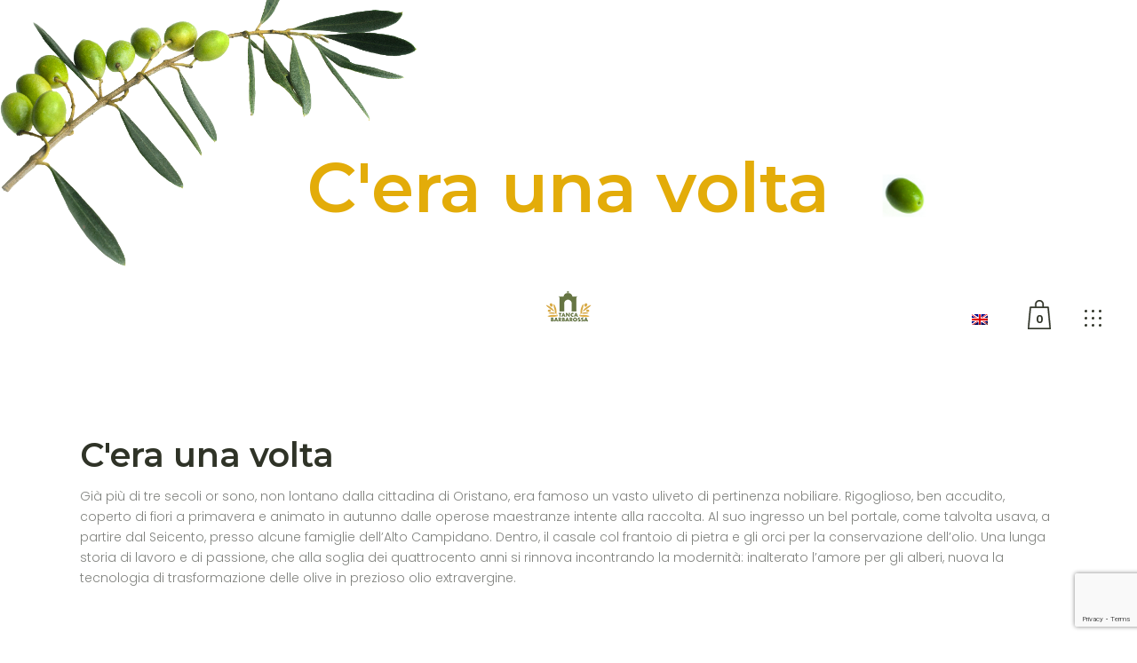

--- FILE ---
content_type: text/html; charset=UTF-8
request_url: https://tancabarbarossa.com/cera-una-volta/
body_size: 22168
content:
<!DOCTYPE html>
<html lang="it-IT">
<head>
	<meta charset="UTF-8">
	<meta name="viewport" content="width=device-width, initial-scale=1, user-scalable=yes">
	<link rel="profile" href="https://gmpg.org/xfn/11">
	
	

<meta name='robots' content='index, follow, max-image-preview:large, max-snippet:-1, max-video-preview:-1' />
<link rel="alternate" hreflang="en" href="https://tancabarbarossa.com/cera-una-volta/?lang=en" />
<link rel="alternate" hreflang="it" href="https://tancabarbarossa.com/cera-una-volta/" />
<link rel="alternate" hreflang="x-default" href="https://tancabarbarossa.com/cera-una-volta/" />

	<!-- This site is optimized with the Yoast SEO plugin v20.5 - https://yoast.com/wordpress/plugins/seo/ -->
	<title>C&#039;era una volta - Tanca Barbarossa</title>
	<link rel="canonical" href="https://tancabarbarossa.com/cera-una-volta/" />
	<meta property="og:locale" content="it_IT" />
	<meta property="og:type" content="article" />
	<meta property="og:title" content="C&#039;era una volta - Tanca Barbarossa" />
	<meta property="og:description" content="C&#8217;era una volta Già più di tre secoli or sono, non lontano dalla cittadina di Oristano, era famoso un vasto uliveto di pertinenza nobiliare. Rigoglioso, ben accudito, coperto di fiori a primavera e animato in autunno dalle operose maestranze intente alla raccolta. Al suo ingresso un bel portale, come talvolta usava, a partire dal Seicento, [&hellip;]" />
	<meta property="og:url" content="https://tancabarbarossa.com/cera-una-volta/" />
	<meta property="og:site_name" content="Tanca Barbarossa" />
	<meta property="article:modified_time" content="2021-07-21T10:06:54+00:00" />
	<meta property="og:image" content="https://tancabarbarossa.com/wp-content/uploads/2021/07/TancaBarbarossa-0224.jpg" />
	<meta name="twitter:card" content="summary_large_image" />
	<meta name="twitter:label1" content="Tempo di lettura stimato" />
	<meta name="twitter:data1" content="1 minuto" />
	<script type="application/ld+json" class="yoast-schema-graph">{"@context":"https://schema.org","@graph":[{"@type":"WebPage","@id":"https://tancabarbarossa.com/cera-una-volta/","url":"https://tancabarbarossa.com/cera-una-volta/","name":"C'era una volta - Tanca Barbarossa","isPartOf":{"@id":"https://tancabarbarossa.com/#website"},"primaryImageOfPage":{"@id":"https://tancabarbarossa.com/cera-una-volta/#primaryimage"},"image":{"@id":"https://tancabarbarossa.com/cera-una-volta/#primaryimage"},"thumbnailUrl":"https://tancabarbarossa.com/wp-content/uploads/2021/07/TancaBarbarossa-0224.jpg","datePublished":"2021-06-10T15:30:45+00:00","dateModified":"2021-07-21T10:06:54+00:00","breadcrumb":{"@id":"https://tancabarbarossa.com/cera-una-volta/#breadcrumb"},"inLanguage":"it-IT","potentialAction":[{"@type":"ReadAction","target":["https://tancabarbarossa.com/cera-una-volta/"]}]},{"@type":"ImageObject","inLanguage":"it-IT","@id":"https://tancabarbarossa.com/cera-una-volta/#primaryimage","url":"https://tancabarbarossa.com/wp-content/uploads/2021/07/TancaBarbarossa-0224.jpg","contentUrl":"https://tancabarbarossa.com/wp-content/uploads/2021/07/TancaBarbarossa-0224.jpg","width":1920,"height":1280},{"@type":"BreadcrumbList","@id":"https://tancabarbarossa.com/cera-una-volta/#breadcrumb","itemListElement":[{"@type":"ListItem","position":1,"name":"Home","item":"https://tancabarbarossa.com/"},{"@type":"ListItem","position":2,"name":"C&#8217;era una volta"}]},{"@type":"WebSite","@id":"https://tancabarbarossa.com/#website","url":"https://tancabarbarossa.com/","name":"Tanca Barbarossa","description":"L&#039;olio per piacere","publisher":{"@id":"https://tancabarbarossa.com/#organization"},"potentialAction":[{"@type":"SearchAction","target":{"@type":"EntryPoint","urlTemplate":"https://tancabarbarossa.com/?s={search_term_string}"},"query-input":"required name=search_term_string"}],"inLanguage":"it-IT"},{"@type":"Organization","@id":"https://tancabarbarossa.com/#organization","name":"Tanca Barbarossa","url":"https://tancabarbarossa.com/","logo":{"@type":"ImageObject","inLanguage":"it-IT","@id":"https://tancabarbarossa.com/#/schema/logo/image/","url":"https://tancabarbarossa.com/wp-content/uploads/2021/05/logoweb.png","contentUrl":"https://tancabarbarossa.com/wp-content/uploads/2021/05/logoweb.png","width":350,"height":100,"caption":"Tanca Barbarossa"},"image":{"@id":"https://tancabarbarossa.com/#/schema/logo/image/"}}]}</script>
	<!-- / Yoast SEO plugin. -->


<link rel='dns-prefetch' href='//fonts.googleapis.com' />
<link rel="alternate" type="application/rss+xml" title="Tanca Barbarossa &raquo; Feed" href="https://tancabarbarossa.com/feed/" />
<link rel="alternate" type="application/rss+xml" title="Tanca Barbarossa &raquo; Feed dei commenti" href="https://tancabarbarossa.com/comments/feed/" />
<link rel="alternate" title="oEmbed (JSON)" type="application/json+oembed" href="https://tancabarbarossa.com/wp-json/oembed/1.0/embed?url=https%3A%2F%2Ftancabarbarossa.com%2Fcera-una-volta%2F" />
<link rel="alternate" title="oEmbed (XML)" type="text/xml+oembed" href="https://tancabarbarossa.com/wp-json/oembed/1.0/embed?url=https%3A%2F%2Ftancabarbarossa.com%2Fcera-una-volta%2F&#038;format=xml" />
<style id='wp-img-auto-sizes-contain-inline-css' type='text/css'>
img:is([sizes=auto i],[sizes^="auto," i]){contain-intrinsic-size:3000px 1500px}
/*# sourceURL=wp-img-auto-sizes-contain-inline-css */
</style>
<link rel='stylesheet' id='sbi_styles-css' href='https://tancabarbarossa.com/wp-content/plugins/instagram-feed/css/sbi-styles.min.css?ver=6.1.3' type='text/css' media='all' />
<link rel='stylesheet' id='dripicons-css' href='https://tancabarbarossa.com/wp-content/plugins/sante-core/inc/icons/dripicons/assets/css/dripicons.min.css?ver=6.9' type='text/css' media='all' />
<link rel='stylesheet' id='elegant-icons-css' href='https://tancabarbarossa.com/wp-content/plugins/sante-core/inc/icons/elegant-icons/assets/css/elegant-icons.min.css?ver=6.9' type='text/css' media='all' />
<link rel='stylesheet' id='font-awesome-css' href='https://tancabarbarossa.com/wp-content/plugins/sante-core/inc/icons/font-awesome/assets/css/all.min.css?ver=6.9' type='text/css' media='all' />
<style id='font-awesome-inline-css' type='text/css'>
[data-font="FontAwesome"]:before {font-family: 'FontAwesome' !important;content: attr(data-icon) !important;speak: none !important;font-weight: normal !important;font-variant: normal !important;text-transform: none !important;line-height: 1 !important;font-style: normal !important;-webkit-font-smoothing: antialiased !important;-moz-osx-font-smoothing: grayscale !important;}
/*# sourceURL=font-awesome-inline-css */
</style>
<link rel='stylesheet' id='ionicons-css' href='https://tancabarbarossa.com/wp-content/plugins/sante-core/inc/icons/ionicons/assets/css/ionicons.min.css?ver=6.9' type='text/css' media='all' />
<link rel='stylesheet' id='linea-icons-css' href='https://tancabarbarossa.com/wp-content/plugins/sante-core/inc/icons/linea-icons/assets/css/linea-icons.min.css?ver=6.9' type='text/css' media='all' />
<link rel='stylesheet' id='linear-icons-css' href='https://tancabarbarossa.com/wp-content/plugins/sante-core/inc/icons/linear-icons/assets/css/linear-icons.min.css?ver=6.9' type='text/css' media='all' />
<link rel='stylesheet' id='material-icons-css' href='https://fonts.googleapis.com/icon?family=Material+Icons&#038;ver=6.9' type='text/css' media='all' />
<link rel='stylesheet' id='simple-line-icons-css' href='https://tancabarbarossa.com/wp-content/plugins/sante-core/inc/icons/simple-line-icons/assets/css/simple-line-icons.min.css?ver=6.9' type='text/css' media='all' />
<style id='wp-emoji-styles-inline-css' type='text/css'>

	img.wp-smiley, img.emoji {
		display: inline !important;
		border: none !important;
		box-shadow: none !important;
		height: 1em !important;
		width: 1em !important;
		margin: 0 0.07em !important;
		vertical-align: -0.1em !important;
		background: none !important;
		padding: 0 !important;
	}
/*# sourceURL=wp-emoji-styles-inline-css */
</style>
<link rel='stylesheet' id='wp-block-library-css' href='https://tancabarbarossa.com/wp-includes/css/dist/block-library/style.min.css?ver=6.9' type='text/css' media='all' />
<style id='global-styles-inline-css' type='text/css'>
:root{--wp--preset--aspect-ratio--square: 1;--wp--preset--aspect-ratio--4-3: 4/3;--wp--preset--aspect-ratio--3-4: 3/4;--wp--preset--aspect-ratio--3-2: 3/2;--wp--preset--aspect-ratio--2-3: 2/3;--wp--preset--aspect-ratio--16-9: 16/9;--wp--preset--aspect-ratio--9-16: 9/16;--wp--preset--color--black: #000000;--wp--preset--color--cyan-bluish-gray: #abb8c3;--wp--preset--color--white: #ffffff;--wp--preset--color--pale-pink: #f78da7;--wp--preset--color--vivid-red: #cf2e2e;--wp--preset--color--luminous-vivid-orange: #ff6900;--wp--preset--color--luminous-vivid-amber: #fcb900;--wp--preset--color--light-green-cyan: #7bdcb5;--wp--preset--color--vivid-green-cyan: #00d084;--wp--preset--color--pale-cyan-blue: #8ed1fc;--wp--preset--color--vivid-cyan-blue: #0693e3;--wp--preset--color--vivid-purple: #9b51e0;--wp--preset--gradient--vivid-cyan-blue-to-vivid-purple: linear-gradient(135deg,rgb(6,147,227) 0%,rgb(155,81,224) 100%);--wp--preset--gradient--light-green-cyan-to-vivid-green-cyan: linear-gradient(135deg,rgb(122,220,180) 0%,rgb(0,208,130) 100%);--wp--preset--gradient--luminous-vivid-amber-to-luminous-vivid-orange: linear-gradient(135deg,rgb(252,185,0) 0%,rgb(255,105,0) 100%);--wp--preset--gradient--luminous-vivid-orange-to-vivid-red: linear-gradient(135deg,rgb(255,105,0) 0%,rgb(207,46,46) 100%);--wp--preset--gradient--very-light-gray-to-cyan-bluish-gray: linear-gradient(135deg,rgb(238,238,238) 0%,rgb(169,184,195) 100%);--wp--preset--gradient--cool-to-warm-spectrum: linear-gradient(135deg,rgb(74,234,220) 0%,rgb(151,120,209) 20%,rgb(207,42,186) 40%,rgb(238,44,130) 60%,rgb(251,105,98) 80%,rgb(254,248,76) 100%);--wp--preset--gradient--blush-light-purple: linear-gradient(135deg,rgb(255,206,236) 0%,rgb(152,150,240) 100%);--wp--preset--gradient--blush-bordeaux: linear-gradient(135deg,rgb(254,205,165) 0%,rgb(254,45,45) 50%,rgb(107,0,62) 100%);--wp--preset--gradient--luminous-dusk: linear-gradient(135deg,rgb(255,203,112) 0%,rgb(199,81,192) 50%,rgb(65,88,208) 100%);--wp--preset--gradient--pale-ocean: linear-gradient(135deg,rgb(255,245,203) 0%,rgb(182,227,212) 50%,rgb(51,167,181) 100%);--wp--preset--gradient--electric-grass: linear-gradient(135deg,rgb(202,248,128) 0%,rgb(113,206,126) 100%);--wp--preset--gradient--midnight: linear-gradient(135deg,rgb(2,3,129) 0%,rgb(40,116,252) 100%);--wp--preset--font-size--small: 13px;--wp--preset--font-size--medium: 20px;--wp--preset--font-size--large: 36px;--wp--preset--font-size--x-large: 42px;--wp--preset--spacing--20: 0.44rem;--wp--preset--spacing--30: 0.67rem;--wp--preset--spacing--40: 1rem;--wp--preset--spacing--50: 1.5rem;--wp--preset--spacing--60: 2.25rem;--wp--preset--spacing--70: 3.38rem;--wp--preset--spacing--80: 5.06rem;--wp--preset--shadow--natural: 6px 6px 9px rgba(0, 0, 0, 0.2);--wp--preset--shadow--deep: 12px 12px 50px rgba(0, 0, 0, 0.4);--wp--preset--shadow--sharp: 6px 6px 0px rgba(0, 0, 0, 0.2);--wp--preset--shadow--outlined: 6px 6px 0px -3px rgb(255, 255, 255), 6px 6px rgb(0, 0, 0);--wp--preset--shadow--crisp: 6px 6px 0px rgb(0, 0, 0);}:where(.is-layout-flex){gap: 0.5em;}:where(.is-layout-grid){gap: 0.5em;}body .is-layout-flex{display: flex;}.is-layout-flex{flex-wrap: wrap;align-items: center;}.is-layout-flex > :is(*, div){margin: 0;}body .is-layout-grid{display: grid;}.is-layout-grid > :is(*, div){margin: 0;}:where(.wp-block-columns.is-layout-flex){gap: 2em;}:where(.wp-block-columns.is-layout-grid){gap: 2em;}:where(.wp-block-post-template.is-layout-flex){gap: 1.25em;}:where(.wp-block-post-template.is-layout-grid){gap: 1.25em;}.has-black-color{color: var(--wp--preset--color--black) !important;}.has-cyan-bluish-gray-color{color: var(--wp--preset--color--cyan-bluish-gray) !important;}.has-white-color{color: var(--wp--preset--color--white) !important;}.has-pale-pink-color{color: var(--wp--preset--color--pale-pink) !important;}.has-vivid-red-color{color: var(--wp--preset--color--vivid-red) !important;}.has-luminous-vivid-orange-color{color: var(--wp--preset--color--luminous-vivid-orange) !important;}.has-luminous-vivid-amber-color{color: var(--wp--preset--color--luminous-vivid-amber) !important;}.has-light-green-cyan-color{color: var(--wp--preset--color--light-green-cyan) !important;}.has-vivid-green-cyan-color{color: var(--wp--preset--color--vivid-green-cyan) !important;}.has-pale-cyan-blue-color{color: var(--wp--preset--color--pale-cyan-blue) !important;}.has-vivid-cyan-blue-color{color: var(--wp--preset--color--vivid-cyan-blue) !important;}.has-vivid-purple-color{color: var(--wp--preset--color--vivid-purple) !important;}.has-black-background-color{background-color: var(--wp--preset--color--black) !important;}.has-cyan-bluish-gray-background-color{background-color: var(--wp--preset--color--cyan-bluish-gray) !important;}.has-white-background-color{background-color: var(--wp--preset--color--white) !important;}.has-pale-pink-background-color{background-color: var(--wp--preset--color--pale-pink) !important;}.has-vivid-red-background-color{background-color: var(--wp--preset--color--vivid-red) !important;}.has-luminous-vivid-orange-background-color{background-color: var(--wp--preset--color--luminous-vivid-orange) !important;}.has-luminous-vivid-amber-background-color{background-color: var(--wp--preset--color--luminous-vivid-amber) !important;}.has-light-green-cyan-background-color{background-color: var(--wp--preset--color--light-green-cyan) !important;}.has-vivid-green-cyan-background-color{background-color: var(--wp--preset--color--vivid-green-cyan) !important;}.has-pale-cyan-blue-background-color{background-color: var(--wp--preset--color--pale-cyan-blue) !important;}.has-vivid-cyan-blue-background-color{background-color: var(--wp--preset--color--vivid-cyan-blue) !important;}.has-vivid-purple-background-color{background-color: var(--wp--preset--color--vivid-purple) !important;}.has-black-border-color{border-color: var(--wp--preset--color--black) !important;}.has-cyan-bluish-gray-border-color{border-color: var(--wp--preset--color--cyan-bluish-gray) !important;}.has-white-border-color{border-color: var(--wp--preset--color--white) !important;}.has-pale-pink-border-color{border-color: var(--wp--preset--color--pale-pink) !important;}.has-vivid-red-border-color{border-color: var(--wp--preset--color--vivid-red) !important;}.has-luminous-vivid-orange-border-color{border-color: var(--wp--preset--color--luminous-vivid-orange) !important;}.has-luminous-vivid-amber-border-color{border-color: var(--wp--preset--color--luminous-vivid-amber) !important;}.has-light-green-cyan-border-color{border-color: var(--wp--preset--color--light-green-cyan) !important;}.has-vivid-green-cyan-border-color{border-color: var(--wp--preset--color--vivid-green-cyan) !important;}.has-pale-cyan-blue-border-color{border-color: var(--wp--preset--color--pale-cyan-blue) !important;}.has-vivid-cyan-blue-border-color{border-color: var(--wp--preset--color--vivid-cyan-blue) !important;}.has-vivid-purple-border-color{border-color: var(--wp--preset--color--vivid-purple) !important;}.has-vivid-cyan-blue-to-vivid-purple-gradient-background{background: var(--wp--preset--gradient--vivid-cyan-blue-to-vivid-purple) !important;}.has-light-green-cyan-to-vivid-green-cyan-gradient-background{background: var(--wp--preset--gradient--light-green-cyan-to-vivid-green-cyan) !important;}.has-luminous-vivid-amber-to-luminous-vivid-orange-gradient-background{background: var(--wp--preset--gradient--luminous-vivid-amber-to-luminous-vivid-orange) !important;}.has-luminous-vivid-orange-to-vivid-red-gradient-background{background: var(--wp--preset--gradient--luminous-vivid-orange-to-vivid-red) !important;}.has-very-light-gray-to-cyan-bluish-gray-gradient-background{background: var(--wp--preset--gradient--very-light-gray-to-cyan-bluish-gray) !important;}.has-cool-to-warm-spectrum-gradient-background{background: var(--wp--preset--gradient--cool-to-warm-spectrum) !important;}.has-blush-light-purple-gradient-background{background: var(--wp--preset--gradient--blush-light-purple) !important;}.has-blush-bordeaux-gradient-background{background: var(--wp--preset--gradient--blush-bordeaux) !important;}.has-luminous-dusk-gradient-background{background: var(--wp--preset--gradient--luminous-dusk) !important;}.has-pale-ocean-gradient-background{background: var(--wp--preset--gradient--pale-ocean) !important;}.has-electric-grass-gradient-background{background: var(--wp--preset--gradient--electric-grass) !important;}.has-midnight-gradient-background{background: var(--wp--preset--gradient--midnight) !important;}.has-small-font-size{font-size: var(--wp--preset--font-size--small) !important;}.has-medium-font-size{font-size: var(--wp--preset--font-size--medium) !important;}.has-large-font-size{font-size: var(--wp--preset--font-size--large) !important;}.has-x-large-font-size{font-size: var(--wp--preset--font-size--x-large) !important;}
/*# sourceURL=global-styles-inline-css */
</style>

<style id='classic-theme-styles-inline-css' type='text/css'>
/*! This file is auto-generated */
.wp-block-button__link{color:#fff;background-color:#32373c;border-radius:9999px;box-shadow:none;text-decoration:none;padding:calc(.667em + 2px) calc(1.333em + 2px);font-size:1.125em}.wp-block-file__button{background:#32373c;color:#fff;text-decoration:none}
/*# sourceURL=/wp-includes/css/classic-themes.min.css */
</style>
<link rel='stylesheet' id='wpml-blocks-css' href='https://tancabarbarossa.com/wp-content/plugins/sitepress-multilingual-cms/dist/css/blocks/styles.css?ver=4.6.3' type='text/css' media='all' />
<link rel='stylesheet' id='contact-form-7-css' href='https://tancabarbarossa.com/wp-content/plugins/contact-form-7/includes/css/styles.css?ver=5.7.5.1' type='text/css' media='all' />
<style id='woocommerce-inline-inline-css' type='text/css'>
.woocommerce form .form-row .required { visibility: visible; }
/*# sourceURL=woocommerce-inline-inline-css */
</style>
<link rel='stylesheet' id='wpml-legacy-horizontal-list-0-css' href='//tancabarbarossa.com/wp-content/plugins/sitepress-multilingual-cms/templates/language-switchers/legacy-list-horizontal/style.min.css?ver=1' type='text/css' media='all' />
<style id='wpml-legacy-horizontal-list-0-inline-css' type='text/css'>
.wpml-ls-statics-footer a {color:#444444;background-color:#ffffff;}.wpml-ls-statics-footer a:hover,.wpml-ls-statics-footer a:focus {color:#000000;background-color:#eeeeee;}.wpml-ls-statics-footer .wpml-ls-current-language>a {color:#444444;background-color:#ffffff;}.wpml-ls-statics-footer .wpml-ls-current-language:hover>a, .wpml-ls-statics-footer .wpml-ls-current-language>a:focus {color:#000000;background-color:#eeeeee;}
/*# sourceURL=wpml-legacy-horizontal-list-0-inline-css */
</style>
<link rel='stylesheet' id='wpml-menu-item-0-css' href='//tancabarbarossa.com/wp-content/plugins/sitepress-multilingual-cms/templates/language-switchers/menu-item/style.min.css?ver=1' type='text/css' media='all' />
<link rel='stylesheet' id='select2-css' href='https://tancabarbarossa.com/wp-content/plugins/woocommerce/assets/css/select2.css?ver=7.6.0' type='text/css' media='all' />
<link rel='stylesheet' id='sante-core-dashboard-style-css' href='https://tancabarbarossa.com/wp-content/plugins/sante-core/inc/core-dashboard/assets/css/core-dashboard.min.css?ver=6.9' type='text/css' media='all' />
<link rel='stylesheet' id='swiper-css' href='https://tancabarbarossa.com/wp-content/plugins/elementor/assets/lib/swiper/css/swiper.min.css?ver=5.3.6' type='text/css' media='all' />
<link rel='stylesheet' id='sante-main-css' href='https://tancabarbarossa.com/wp-content/themes/sante/assets/css/main.min.css?ver=6.9' type='text/css' media='all' />
<link rel='stylesheet' id='sante-core-style-css' href='https://tancabarbarossa.com/wp-content/plugins/sante-core/assets/css/sante-core.min.css?ver=6.9' type='text/css' media='all' />
<link rel='stylesheet' id='ywctm-frontend-css' href='https://tancabarbarossa.com/wp-content/plugins/yith-woocommerce-catalog-mode/assets/css/frontend.min.css?ver=2.21.0' type='text/css' media='all' />
<style id='ywctm-frontend-inline-css' type='text/css'>
form.cart button.single_add_to_cart_button, form.cart .quantity, .widget.woocommerce.widget_shopping_cart{display: none !important}
/*# sourceURL=ywctm-frontend-inline-css */
</style>
<link rel='stylesheet' id='magnific-popup-css' href='https://tancabarbarossa.com/wp-content/themes/sante/assets/plugins/magnific-popup/magnific-popup.css?ver=6.9' type='text/css' media='all' />
<link rel='stylesheet' id='sante-google-fonts-css' href='https://fonts.googleapis.com/css?family=Montserrat%3A300%2C400%2C500%2C600%2C700%2C800%7CPoppins%3A300%2C400%2C500%2C600%2C700%2C800%7CQuentin%3A300%2C400%2C500%2C600%2C700%2C800&#038;subset=latin-ext&#038;display=swap&#038;ver=1.0.0' type='text/css' media='all' />
<link rel='stylesheet' id='sante-style-css' href='https://tancabarbarossa.com/wp-content/themes/sante/style.css?ver=6.9' type='text/css' media='all' />
<style id='sante-style-inline-css' type='text/css'>
#qodef-page-footer-top-area { border-top-width: 1px;}.qodef-fullscreen-menu > ul > li > a { color: #63763c;font-size: 30px;line-height: 42px;}.qodef-fullscreen-menu > ul > li > a:hover { color: #dfa92a;}.qodef-fullscreen-menu > ul >li.current-menu-ancestor > a, .qodef-fullscreen-menu > ul >li.current-menu-item > a { color: #dfa92a;}.qodef-fullscreen-menu .qodef-drop-down-second-inner ul li > a { color: #63763c;font-size: 18px;line-height: 24px;font-weight: 600;}.qodef-fullscreen-menu .qodef-drop-down-second-inner ul li > a:hover { color: #dfa92a;}.qodef-fullscreen-menu .qodef-drop-down-second ul li.current-menu-ancestor > a, .qodef-fullscreen-menu .qodef-drop-down-second ul li.current-menu-item > a { color: #dfa92a;}#qodef-page-inner { padding: 0 0 0 0;}@media only screen and (max-width: 1024px) { #qodef-page-inner { padding: 0 0 0 0;}}.qodef-h1 a:hover, h1 a:hover, .qodef-h2 a:hover, h2 a:hover, .qodef-h3 a:hover, h3 a:hover, .qodef-h4 a:hover, h4 a:hover, .qodef-h5 a:hover, h5 a:hover, .qodef-h6 a:hover, h6 a:hover, a:hover, p a:hover, body:not([class*=sante-core]) .qodef-alternate-text, body:not([class*=sante-core]) .qodef-section-title .qodef-m-caption, #qodef-page-header .widget_icl_lang_sel_widget .wpml-ls-legacy-dropdown .wpml-ls-item-toggle:hover, #qodef-page-header .widget_icl_lang_sel_widget .wpml-ls-legacy-dropdown-click .wpml-ls-item-toggle:hover, #qodef-page-header .widget_icl_lang_sel_widget .wpml-ls-legacy-dropdown .wpml-ls-sub-menu .wpml-ls-item a:hover, #qodef-page-header .widget_icl_lang_sel_widget .wpml-ls-legacy-dropdown-click .wpml-ls-sub-menu .wpml-ls-item a:hover, #qodef-page-header .widget_icl_lang_sel_widget .wpml-ls-legacy-list-horizontal ul li a:hover, #qodef-page-header .widget_icl_lang_sel_widget .wpml-ls-legacy-list-vertical ul li a:hover, #qodef-page-mobile-header .widget_icl_lang_sel_widget .wpml-ls-legacy-dropdown .wpml-ls-item-toggle:hover, #qodef-page-mobile-header .widget_icl_lang_sel_widget .wpml-ls-legacy-dropdown-click .wpml-ls-item-toggle:hover, #qodef-page-mobile-header .widget_icl_lang_sel_widget .wpml-ls-legacy-dropdown .wpml-ls-sub-menu .wpml-ls-item a:hover, #qodef-page-mobile-header .widget_icl_lang_sel_widget .wpml-ls-legacy-dropdown-click .wpml-ls-sub-menu .wpml-ls-item a:hover, #qodef-page-mobile-header .widget_icl_lang_sel_widget .wpml-ls-legacy-list-horizontal ul li a:hover, #qodef-page-mobile-header .widget_icl_lang_sel_widget .wpml-ls-legacy-list-vertical ul li a:hover, #qodef-page-sidebar .widget_icl_lang_sel_widget .wpml-ls-legacy-dropdown .wpml-ls-item-toggle:hover, #qodef-page-sidebar .widget_icl_lang_sel_widget .wpml-ls-legacy-dropdown-click .wpml-ls-item-toggle:hover, #qodef-page-sidebar .widget_icl_lang_sel_widget .wpml-ls-legacy-dropdown .wpml-ls-sub-menu .wpml-ls-item a:hover, #qodef-page-sidebar .widget_icl_lang_sel_widget .wpml-ls-legacy-dropdown-click .wpml-ls-sub-menu .wpml-ls-item a:hover, #qodef-page-sidebar .widget_icl_lang_sel_widget .wpml-ls-legacy-list-horizontal ul li a:hover, #qodef-page-sidebar .widget_icl_lang_sel_widget .wpml-ls-legacy-list-vertical ul li a:hover, #qodef-page-footer .widget_icl_lang_sel_widget .wpml-ls-legacy-dropdown .wpml-ls-item-toggle:hover, #qodef-page-footer .widget_icl_lang_sel_widget .wpml-ls-legacy-dropdown-click .wpml-ls-item-toggle:hover, #qodef-page-footer .widget_icl_lang_sel_widget .wpml-ls-legacy-dropdown .wpml-ls-sub-menu .wpml-ls-item a:hover, #qodef-page-footer .widget_icl_lang_sel_widget .wpml-ls-legacy-dropdown-click .wpml-ls-sub-menu .wpml-ls-item a:hover, #qodef-side-area .widget_icl_lang_sel_widget .wpml-ls-legacy-dropdown .wpml-ls-item-toggle:hover, #qodef-side-area .widget_icl_lang_sel_widget .wpml-ls-legacy-dropdown-click .wpml-ls-item-toggle:hover, #qodef-side-area .widget_icl_lang_sel_widget .wpml-ls-legacy-dropdown .wpml-ls-sub-menu .wpml-ls-item a:hover, #qodef-side-area .widget_icl_lang_sel_widget .wpml-ls-legacy-dropdown-click .wpml-ls-sub-menu .wpml-ls-item a:hover, .wp-block-file:hover, .qodef-single-links>span:not(.qodef-m-single-links-title), .qodef-search .qodef-search-form .qodef-search-form-button:hover, .widget .qodef-widget-title a:hover, .widget a:hover, .widget .tagcloud a:hover, .widget.widget_calendar tfoot a:hover, .qodef-mega-menu-widget-holder .widget .qodef-widget-title a:hover, .qodef-mega-menu-widget-holder .widget a:hover, .qodef-mega-menu-widget-holder .widget .tagcloud a:hover, .qodef-mega-menu-widget-holder .widget.widget_calendar tfoot a:hover, .woocommerce-account .woocommerce-MyAccount-navigation ul li.is-active a, #qodef-woo-page .qodef-woo-product-list.qodef-item-layout--info-below .qodef-woo-product-inner .qodef-woo-product-button-holder .yith-wcwl-add-to-wishlist .yith-wcwl-wishlistaddedbrowse:before, #qodef-woo-page .qodef-woo-product-list.qodef-item-layout--info-below .qodef-woo-product-inner .qodef-woo-product-button-holder .yith-wcwl-add-to-wishlist .yith-wcwl-wishlistexistsbrowse:before, .qodef-woo-product-list.qodef-item-layout--info-below-default .qodef-woo-product-inner .qodef-woo-product-button-holder .yith-wcwl-add-to-wishlist .yith-wcwl-wishlistaddedbrowse:before, .qodef-woo-product-list.qodef-item-layout--info-below-default .qodef-woo-product-inner .qodef-woo-product-button-holder .yith-wcwl-add-to-wishlist .yith-wcwl-wishlistexistsbrowse:before, .qodef-woo-product-list.qodef-item-layout--info-below .qodef-woo-product-inner .qodef-woo-product-button-holder .yith-wcwl-add-to-wishlist .yith-wcwl-wishlistaddedbrowse:before, .qodef-woo-product-list.qodef-item-layout--info-below .qodef-woo-product-inner .qodef-woo-product-button-holder .yith-wcwl-add-to-wishlist .yith-wcwl-wishlistexistsbrowse:before, .qodef-woo-product-list .qodef-woo-product-inner .qodef-woo-product-title:hover, #qodef-woo-page .qodef-quantity-buttons .qodef-quantity-minus:hover, #qodef-woo-page .qodef-quantity-buttons .qodef-quantity-plus:hover, #yith-quick-view-modal .qodef-quantity-buttons .qodef-quantity-minus:hover, #yith-quick-view-modal .qodef-quantity-buttons .qodef-quantity-plus:hover, .widget.woocommerce .qodef-woo-product-title a:hover, .widget.woocommerce a:hover .product-title, .widget.woocommerce.widget_layered_nav ul li.chosen a, .widget.woocommerce.widget_recent_reviews a:hover, .qodef-mega-menu-widget-holder .widget.woocommerce .qodef-woo-product-title a:hover, .qodef-mega-menu-widget-holder .widget.woocommerce a:hover .product-title, .qodef-mega-menu-widget-holder .widget.woocommerce.widget_layered_nav ul li.chosen a, .qodef-mega-menu-widget-holder .widget.woocommerce.widget_recent_reviews a:hover, #qodef-age-verification-modal .qodef-m-content-subtitle, #qodef-multiple-map-notice, .qodef-map-marker-holder .qodef-info-window-inner .qodef-info-window-link:hover~.qodef-info-window-details .qodef-info-window-title, .qodef-woo-product-list.qodef-item-layout--info-on-image .qodef-woo-product-inner .qodef-woo-product-image-inner .qodef-woo-product-button-holder .yith-wcwl-add-to-wishlist .yith-wcwl-wishlistaddedbrowse:before, .qodef-woo-product-list.qodef-item-layout--info-on-image .qodef-woo-product-inner .qodef-woo-product-image-inner .qodef-woo-product-button-holder .yith-wcwl-add-to-wishlist .yith-wcwl-wishlistexistsbrowse:before, #qodef-top-area .qodef-woo-dropdown-cart .qodef-woo-dropdown-items a:hover, .qodef-reservation-form .qodef-m-icon, .qodef-restaurant-menu-list .qodef-e-description, .qodef-restaurant-menu-list.qodef-item-skin--light .qodef-e-description, .qodef-reviews-per-criteria .qodef-item-reviews-average-rating, .qodef-search-cover-form .qodef-m-form-field, .qodef-search-cover-form .qodef-m-form-field:focus, .qodef-fullscreen-search-holder .qodef-m-form-submit:hover, .qodef-banner .qodef-m-text-field, .qodef-alternate-text, .qodef-item-showcase .qodef-e-title-link:hover, .qodef-pricing-table .qodef-m-title p, .qodef-section-title .qodef-m-caption, .qodef-stamp, .qodef-stamp .qodef-m-centered-text, .qodef-workflow .qodef-workflow-item.qodef-subtitle-custom h4, #qodef-page-spinner .qodef-m-inner, .qodef-weather-widget .qodef-m-weather-icon, .qodef-weather-widget .qodef-e-heading-description, .qodef-wishlist .qodef-m-link.qodef--added, .qodef-working-hours-list .qodef-e-day-icon, .qodef-working-hours-list .qodef-e-time.qodef--closed, .qodef-working-hours-list .qodef-m-footer-icon, #qodef-membership-login-modal-part .qodef-m-links-register a, #qodef-membership-login-modal-part .qodef-m-links-reset-password a { color: #dfa92a;}.wp-block-cover-image h1 a:hover, .wp-block-cover-image h2 a:hover, .wp-block-cover-image h3 a:hover, .wp-block-cover-image h4 a:hover, .wp-block-cover-image h5 a:hover, .wp-block-cover-image h6 a:hover, .wp-block-cover-image p a:hover, .wp-block-cover h1 a:hover, .wp-block-cover h2 a:hover, .wp-block-cover h3 a:hover, .wp-block-cover h4 a:hover, .wp-block-cover h5 a:hover, .wp-block-cover h6 a:hover, .wp-block-cover p a:hover, .widget.woocommerce .qodef-m-star, #qodef-page-header-inner.qodef-skin--light nav>ul>li>a:hover, .qodef-custom-header-layout.qodef-skin--light nav>ul>li>a:hover, #qodef-page-header-inner.qodef-skin--light nav>ul>li.current-menu-ancestor>a, #qodef-page-header-inner.qodef-skin--light nav>ul>li.current-menu-item>a, .qodef-custom-header-layout.qodef-skin--light nav>ul>li.current-menu-ancestor>a, .qodef-custom-header-layout.qodef-skin--light nav>ul>li.current-menu-item>a { color: #dfa92a!important;}.qodef-theme-button:hover, button[type=submit]:hover, input[type=submit]:hover, .wp-block-button .wp-block-button__link:hover, .widget.widget_calendar #today, .qodef-mega-menu-widget-holder .widget.widget_calendar #today, #qodef-woo-page .added_to_cart:hover, #qodef-woo-page .button:hover, #yith-quick-view-modal .added_to_cart:hover, #yith-quick-view-modal .button:hover, .qodef-woo-shortcode .added_to_cart:hover, .qodef-woo-shortcode .button:hover, .woocommerce-account .button:hover, .widget.woocommerce .button:hover, body .mejs-controls .mejs-time-rail .mejs-time-current, .qodef-places-geo-radius .noUi-target .noUi-connect, .qodef-places-geo-radius .noUi-target .noUi-handle, .qodef-woo-dropdown-cart .qodef-m-action-link:hover, .qodef-woo-side-area-cart .qodef-m-action-link:hover, .qodef-follow-info-holder .qodef-follow-info-title, .qodef-follow-info-holder .qodef-follow-info-category, .qodef-testimonials-list .swiper-pagination-bullets .swiper-pagination-bullet:before, .qodef-button.qodef-layout--filled.qodef-html--link:hover, .qodef-icon-holder.qodef-layout--circle, .qodef-icon-holder.qodef-layout--square, #qodef-page-spinner.qodef-layout--progress-bar .qodef-m-spinner-line-front { background-color: #dfa92a;}body .wpcf7 form .wpcf7-response-output, body .wpcf7 form.invalid .wpcf7-response-output, body .wpcf7 form.unaccepted .wpcf7-response-output { border-color: #dfa92a;}.qodef-pagination--on .qodef-m-pagination-spinner, .qodef-author-pagination--on .qodef-m-pagination-spinner { fill-color: #dfa92a;}.qodef-header-navigation> ul > li > a:hover { color: #dfa92a;}.qodef-header-navigation> ul > li.current-menu-ancestor > a, .qodef-header-navigation> ul > li.current-menu-item > a { color: #dfa92a;}.qodef-header-navigation > ul > li.qodef-menu-item--narrow .qodef-drop-down-second ul li:hover > a { color: #dfa92a;}.qodef-header-navigation > ul > li.qodef-menu-item--narrow .qodef-drop-down-second ul li.current-menu-ancestor > a, .qodef-header-navigation > ul > li.qodef-menu-item--narrow .qodef-drop-down-second ul li.current-menu-item > a { color: #dfa92a;}.qodef-header-navigation > ul > li.qodef-menu-item--wide .qodef-drop-down-second-inner > ul > li > a:hover { color: #dfa92a;}.qodef-header-navigation > ul > li.qodef-menu-item--wide .qodef-drop-down-second-inner > ul > li.current-menu-ancestor > a, .qodef-header-navigation > ul > li.qodef-menu-item--wide .qodef-drop-down-second-inner > ul > li.current-menu-item > a { color: #dfa92a;}.qodef-header-navigation > ul > li.qodef-menu-item--wide .qodef-drop-down-second ul li ul li:hover > a { color: #dfa92a;}.qodef-header-navigation > ul > li.qodef-menu-item--wide .qodef-drop-down-second ul li ul li.current-menu-ancestor > a, .qodef-header-navigation > ul > li.qodef-menu-item--wide .qodef-drop-down-second ul li ul li.current-menu-item > a { color: #dfa92a;}a:hover, p a:hover { color: #dfa92a;}.qodef-header--simple #qodef-page-header { height: 116px;}
/*# sourceURL=sante-style-inline-css */
</style>
<link rel='stylesheet' id='flexible-shipping-free-shipping-css' href='https://tancabarbarossa.com/wp-content/plugins/flexible-shipping/assets/dist/css/free-shipping.css?ver=4.21.0.2' type='text/css' media='all' />
<link rel='stylesheet' id='sante-core-elementor-css' href='https://tancabarbarossa.com/wp-content/plugins/sante-core/inc/plugins/elementor/assets/css/elementor.min.css?ver=6.9' type='text/css' media='all' />
<link rel='stylesheet' id='elementor-icons-css' href='https://tancabarbarossa.com/wp-content/plugins/elementor/assets/lib/eicons/css/elementor-icons.min.css?ver=5.18.0' type='text/css' media='all' />
<link rel='stylesheet' id='elementor-frontend-css' href='https://tancabarbarossa.com/wp-content/plugins/elementor/assets/css/frontend.min.css?ver=3.12.1' type='text/css' media='all' />
<link rel='stylesheet' id='elementor-post-11-css' href='https://tancabarbarossa.com/wp-content/uploads/elementor/css/post-11.css?ver=1652172726' type='text/css' media='all' />
<link rel='stylesheet' id='elementor-global-css' href='https://tancabarbarossa.com/wp-content/uploads/elementor/css/global.css?ver=1652172727' type='text/css' media='all' />
<link rel='stylesheet' id='elementor-post-4356-css' href='https://tancabarbarossa.com/wp-content/uploads/elementor/css/post-4356.css?ver=1652192394' type='text/css' media='all' />
<link rel='stylesheet' id='google-fonts-1-css' href='https://fonts.googleapis.com/css?family=Quattrocento%3A100%2C100italic%2C200%2C200italic%2C300%2C300italic%2C400%2C400italic%2C500%2C500italic%2C600%2C600italic%2C700%2C700italic%2C800%2C800italic%2C900%2C900italic%7CRoboto+Slab%3A100%2C100italic%2C200%2C200italic%2C300%2C300italic%2C400%2C400italic%2C500%2C500italic%2C600%2C600italic%2C700%2C700italic%2C800%2C800italic%2C900%2C900italic%7CQuattrocento+Sans%3A100%2C100italic%2C200%2C200italic%2C300%2C300italic%2C400%2C400italic%2C500%2C500italic%2C600%2C600italic%2C700%2C700italic%2C800%2C800italic%2C900%2C900italic%7CRoboto%3A100%2C100italic%2C200%2C200italic%2C300%2C300italic%2C400%2C400italic%2C500%2C500italic%2C600%2C600italic%2C700%2C700italic%2C800%2C800italic%2C900%2C900italic&#038;display=auto&#038;ver=6.9' type='text/css' media='all' />
<link rel="preconnect" href="https://fonts.gstatic.com/" crossorigin><script type="text/javascript" src="https://tancabarbarossa.com/wp-includes/js/jquery/jquery.min.js?ver=3.7.1" id="jquery-core-js"></script>
<script type="text/javascript" src="https://tancabarbarossa.com/wp-includes/js/jquery/jquery-migrate.min.js?ver=3.4.1" id="jquery-migrate-js"></script>
<script type="text/javascript" id="wpml-cookie-js-extra">
/* <![CDATA[ */
var wpml_cookies = {"wp-wpml_current_language":{"value":"it","expires":1,"path":"/"}};
var wpml_cookies = {"wp-wpml_current_language":{"value":"it","expires":1,"path":"/"}};
//# sourceURL=wpml-cookie-js-extra
/* ]]> */
</script>
<script type="text/javascript" src="https://tancabarbarossa.com/wp-content/plugins/sitepress-multilingual-cms/res/js/cookies/language-cookie.js?ver=4.6.3" id="wpml-cookie-js"></script>
<link rel="https://api.w.org/" href="https://tancabarbarossa.com/wp-json/" /><link rel="alternate" title="JSON" type="application/json" href="https://tancabarbarossa.com/wp-json/wp/v2/pages/4356" /><link rel="EditURI" type="application/rsd+xml" title="RSD" href="https://tancabarbarossa.com/xmlrpc.php?rsd" />
<meta name="generator" content="WordPress 6.9" />
<meta name="generator" content="WooCommerce 7.6.0" />
<link rel='shortlink' href='https://tancabarbarossa.com/?p=4356' />
<meta name="generator" content="WPML ver:4.6.3 stt:1,27;" />
<!-- HFCM by 99 Robots - Snippet # 1: GA -->
<!-- Global site tag (gtag.js) - Google Analytics -->
<script async src="https://www.googletagmanager.com/gtag/js?id=G-3DZ6LPXLGJ"></script>
<script>
  window.dataLayer = window.dataLayer || [];
  function gtag(){dataLayer.push(arguments);}
  gtag('js', new Date());

  gtag('config', 'G-3DZ6LPXLGJ');
</script>
<!-- /end HFCM by 99 Robots -->
<!-- HFCM by 99 Robots - Snippet # 3: catalog mode -->
<style type="text/css">
#qodef-woo-page.qodef--single form.cart .variations_button, #qodef-woo-page.qodef--single form.cart:not(.variations_form) {display:none;}
</style>
<!-- /end HFCM by 99 Robots -->
	<noscript><style>.woocommerce-product-gallery{ opacity: 1 !important; }</style></noscript>
	<meta name="generator" content="Elementor 3.12.1; features: e_dom_optimization, e_optimized_assets_loading, a11y_improvements, additional_custom_breakpoints; settings: css_print_method-external, google_font-enabled, font_display-auto">
<meta name="generator" content="Powered by Slider Revolution 6.5.8 - responsive, Mobile-Friendly Slider Plugin for WordPress with comfortable drag and drop interface." />
<link rel="icon" href="https://tancabarbarossa.com/wp-content/uploads/2021/05/favicon-100x100.png" sizes="32x32" />
<link rel="icon" href="https://tancabarbarossa.com/wp-content/uploads/2021/05/favicon-300x300.png" sizes="192x192" />
<link rel="apple-touch-icon" href="https://tancabarbarossa.com/wp-content/uploads/2021/05/favicon-300x300.png" />
<meta name="msapplication-TileImage" content="https://tancabarbarossa.com/wp-content/uploads/2021/05/favicon-300x300.png" />
<script type="text/javascript">function setREVStartSize(e){
			//window.requestAnimationFrame(function() {				 
				window.RSIW = window.RSIW===undefined ? window.innerWidth : window.RSIW;	
				window.RSIH = window.RSIH===undefined ? window.innerHeight : window.RSIH;	
				try {								
					var pw = document.getElementById(e.c).parentNode.offsetWidth,
						newh;
					pw = pw===0 || isNaN(pw) ? window.RSIW : pw;
					e.tabw = e.tabw===undefined ? 0 : parseInt(e.tabw);
					e.thumbw = e.thumbw===undefined ? 0 : parseInt(e.thumbw);
					e.tabh = e.tabh===undefined ? 0 : parseInt(e.tabh);
					e.thumbh = e.thumbh===undefined ? 0 : parseInt(e.thumbh);
					e.tabhide = e.tabhide===undefined ? 0 : parseInt(e.tabhide);
					e.thumbhide = e.thumbhide===undefined ? 0 : parseInt(e.thumbhide);
					e.mh = e.mh===undefined || e.mh=="" || e.mh==="auto" ? 0 : parseInt(e.mh,0);		
					if(e.layout==="fullscreen" || e.l==="fullscreen") 						
						newh = Math.max(e.mh,window.RSIH);					
					else{					
						e.gw = Array.isArray(e.gw) ? e.gw : [e.gw];
						for (var i in e.rl) if (e.gw[i]===undefined || e.gw[i]===0) e.gw[i] = e.gw[i-1];					
						e.gh = e.el===undefined || e.el==="" || (Array.isArray(e.el) && e.el.length==0)? e.gh : e.el;
						e.gh = Array.isArray(e.gh) ? e.gh : [e.gh];
						for (var i in e.rl) if (e.gh[i]===undefined || e.gh[i]===0) e.gh[i] = e.gh[i-1];
											
						var nl = new Array(e.rl.length),
							ix = 0,						
							sl;					
						e.tabw = e.tabhide>=pw ? 0 : e.tabw;
						e.thumbw = e.thumbhide>=pw ? 0 : e.thumbw;
						e.tabh = e.tabhide>=pw ? 0 : e.tabh;
						e.thumbh = e.thumbhide>=pw ? 0 : e.thumbh;					
						for (var i in e.rl) nl[i] = e.rl[i]<window.RSIW ? 0 : e.rl[i];
						sl = nl[0];									
						for (var i in nl) if (sl>nl[i] && nl[i]>0) { sl = nl[i]; ix=i;}															
						var m = pw>(e.gw[ix]+e.tabw+e.thumbw) ? 1 : (pw-(e.tabw+e.thumbw)) / (e.gw[ix]);					
						newh =  (e.gh[ix] * m) + (e.tabh + e.thumbh);
					}
					var el = document.getElementById(e.c);
					if (el!==null && el) el.style.height = newh+"px";					
					el = document.getElementById(e.c+"_wrapper");
					if (el!==null && el) {
						el.style.height = newh+"px";
						el.style.display = "block";
					}
				} catch(e){
					console.log("Failure at Presize of Slider:" + e)
				}					   
			//});
		  };</script>
		<style type="text/css" id="wp-custom-css">
			#responsive-form{
max-width:600px /*– cambia questo con la larghezza desiderata –*/;
margin:0 auto;
width:100%;
}
.form-row{
width: 100%;
}
.column-half, .column-full{
float: left;
position: relative;
padding: 0.65rem;
width:100%;
-webkit-box-sizing: border-box;
-moz-box-sizing: border-box;
box-sizing: border-box
}
.clearfix:after {
content: "";
display: table;
clear: both;
}

/**—————- Media query —————-**/
@media only screen and (min-width: 48em) {
.column-half{
width: 50%;
}
}		</style>
		<link rel='stylesheet' id='rs-plugin-settings-css' href='https://tancabarbarossa.com/wp-content/plugins/revslider/public/assets/css/rs6.css?ver=6.5.8' type='text/css' media='all' />
<style id='rs-plugin-settings-inline-css' type='text/css'>
#rs-demo-id {}
/*# sourceURL=rs-plugin-settings-inline-css */
</style>
</head>
<body class="wp-singular page-template page-template-page-full-width page-template-page-full-width-php page page-id-4356 wp-custom-logo wp-theme-sante theme-sante qode-framework-1.1.6 woocommerce-no-js qodef-age-verification--opened qodef-back-to-top--enabled  qodef-top-slider--enabled qodef-header--simple qodef-header-appearance--sticky qodef-mobile-header--minimal qodef-drop-down-second--full-width qodef-drop-down-second--animate-height sante-core-1.1.2 sante-1.3.1 qodef-content-grid-1300 qodef-search--fullscreen elementor-default elementor-kit-11 elementor-page elementor-page-4356" itemscope itemtype="https://schema.org/WebPage">
		<div id="qodef-page-wrapper" class="">
		
    <div class="header-divided-top-slider">
        
			<!-- START una volta REVOLUTION SLIDER 6.5.8 --><p class="rs-p-wp-fix"></p>
			<rs-module-wrap id="rev_slider_13_1_wrapper" data-source="gallery" style="visibility:hidden;background:transparent;padding:0;margin:0px auto;margin-top:0;margin-bottom:0;">
				<rs-module id="rev_slider_13_1" style="" data-version="6.5.8">
					<rs-slides>
						<rs-slide style="position: absolute;" data-key="rs-28" data-title="Slide" data-duration="2500ms" data-in="o:0;" data-out="a:false;">
							<img src="//tancabarbarossa.com/wp-content/plugins/revslider/public/assets/assets/dummy.png" alt="Slide" title="home-8-rev-backgr-img" width="1920" height="783" class="rev-slidebg tp-rs-img rs-lazyload" data-lazyload="//tancabarbarossa.com/wp-content/plugins/revslider/public/assets/assets/transparent.png" data-bg="c:#ffffff;" data-parallax="3" data-no-retina>
<!--
							--><rs-layer
								id="slider-13-slide-28-layer-0" 
								data-type="text"
								data-color="#e3ac09"
								data-xy="x:c;y:m;yo:62px,0,0,5px;"
								data-text="w:normal;s:78,58,48,40;l:75,65,51,45;fw:600;a:left,left,center,center;"
								data-basealign="slide"
								data-rsp_o="off"
								data-rsp_bd="off"
								data-frame_0="y:50;"
								data-frame_1="st:100;sp:1000;"
								data-frame_999="o:0;st:w;sR:7200;"
								style="z-index:10;font-family:'Montserrat';"
							>C'era una volta 
							</rs-layer><!--

							--><rs-layer
								id="slider-13-slide-28-layer-2" 
								data-type="image"
								data-xy="x:c,c,r,c;xo:381px,295px,92px,0;y:m;yo:-210px,-281px,-281px,-199px;"
								data-text="w:normal;s:20,16,12,7;l:0,20,15,9;"
								data-dim="w:54px,68px,57px,77px;h:53px,66px,56px,75px;"
								data-rsp_o="off"
								data-rsp_bd="off"
								data-frame_0="sX:0.9;sY:0.9;"
								data-frame_1="x:-3px;y:280px;e:SFXBounceSolid;st:1000;sp:700;sR:200;"
								data-frame_999="o:0;st:w;sR:7600;"
								style="z-index:8;"
							><img src="//tancabarbarossa.com/wp-content/plugins/revslider/public/assets/assets/dummy.png" class="tp-rs-img rs-lazyload" width="355" height="347" data-lazyload="//tancabarbarossa.com/wp-content/uploads/2021/07/BOSANA_singola.jpg" data-no-retina> 
							</rs-layer><!--

							--><rs-layer
								id="slider-13-slide-28-layer-5" 
								data-type="image"
								data-xy="xo:0,-10px,-10px,-10px;y:b,t,t,t;yo:0,-40px,-40px,0;"
								data-text="w:normal;s:20,16,12,7;l:0,20,20,20;"
								data-dim="w:470px,589px,652px,400px;h:350px,438px,485px,298px;"
								data-basealign="slide"
								data-rsp_o="off"
								data-rsp_bd="off"
								data-frame_0="sX:0.9;sY:0.9;"
								data-frame_1="e:expo.out;st:380;sp:1200;sR:380;"
								data-frame_999="o:0;st:w;sR:7420;"
								style="z-index:9;"
							><img src="//tancabarbarossa.com/wp-content/plugins/revslider/public/assets/assets/dummy.png" class="tp-rs-img rs-lazyload" width="868" height="646" data-lazyload="//tancabarbarossa.com/wp-content/uploads/2021/07/BOSANA_rametto_right.png" data-no-retina> 
							</rs-layer><!--
-->						</rs-slide>
					</rs-slides>
				</rs-module>
				<script type="text/javascript">
					setREVStartSize({c: 'rev_slider_13_1',rl:[1240,1024,778,480],el:[450,570,580,570],gw:[1920,1024,778,480],gh:[450,570,580,570],type:'standard',justify:'',layout:'fullwidth',mh:"0"});if (window.RS_MODULES!==undefined && window.RS_MODULES.modules!==undefined && window.RS_MODULES.modules["revslider131"]!==undefined) {window.RS_MODULES.modules["revslider131"].once = false;window.revapi13 = undefined;if (window.RS_MODULES.checkMinimal!==undefined) window.RS_MODULES.checkMinimal()}
				</script>
			</rs-module-wrap>
			<!-- END REVOLUTION SLIDER -->
    </div>
<header id="qodef-page-header" >
		<div id="qodef-page-header-inner" class="">
		<div class="qodef-divided-header-left-wrapper">
    </div>

<div class="qodef-divided-header-logo-wrapper">
    <a itemprop="url" class="qodef-header-logo-link qodef-height--set" href="https://tancabarbarossa.com/" style="height:54px" rel="home">
	<img width="54" height="54" src="https://tancabarbarossa.com/wp-content/uploads/2021/06/logo_54.png" class="qodef-header-logo-image qodef--main" alt="logo main" itemprop="image" />	<img width="54" height="54" src="https://tancabarbarossa.com/wp-content/uploads/2021/06/logo_54.png" class="qodef-header-logo-image qodef--dark" alt="logo dark" itemprop="image" />	<img width="54" height="54" src="https://tancabarbarossa.com/wp-content/uploads/2021/06/logo_54.png" class="qodef-header-logo-image qodef--light" alt="logo light" itemprop="image" /></a></div>

<div class="qodef-divided-header-right-wrapper">
    	<div class="qodef-widget-holder qodef--one">
		<div id="icl_lang_sel_widget-3" class="widget widget_icl_lang_sel_widget qodef-header-widget-area-one" data-area="header-widget-one">
<div class="wpml-ls-sidebars-qodef-header-widget-area-one wpml-ls wpml-ls-legacy-list-horizontal">
	<ul><li class="wpml-ls-slot-qodef-header-widget-area-one wpml-ls-item wpml-ls-item-en wpml-ls-first-item wpml-ls-last-item wpml-ls-item-legacy-list-horizontal">
				<a href="https://tancabarbarossa.com/cera-una-volta/?lang=en" class="wpml-ls-link">
                                <img
            class="wpml-ls-flag"
            src="https://tancabarbarossa.com/wp-content/plugins/sitepress-multilingual-cms/res/flags/en.png"
            alt="Inglese"
            
            
    /></a>
			</li></ul>
</div>
</div><div id="sante_core_woo_dropdown_cart-2" class="widget widget_sante_core_woo_dropdown_cart qodef-header-widget-area-one" data-area="header-widget-one">			<div class="qodef-woo-dropdown-cart qodef-m" >
				<div class="qodef-woo-dropdown-cart-inner qodef-m-inner">
					<a itemprop="url" class="qodef-m-opener" href="https://tancabarbarossa.com/cart/">
	<span class="qodef-m-opener-icon">
        <svg version="1.1" xmlns="http://www.w3.org/2000/svg" xmlns:xlink="http://www.w3.org/1999/xlink" x="0px" y="0px"
             width="101px" height="128px" viewBox="0 0 101.029 128.034" enable-background="new 0 0 101.029 128.034"
             xml:space="preserve">
            <path d="M92.168,31.617c-0.143-1.475-1.382-2.604-2.864-2.604H70.343v-9.748C70.343,8.641,61.697,0,51.076,0
                C40.451,0,31.806,8.641,31.806,19.266v9.748h-20.08c-1.482,0-2.723,1.129-2.865,2.604l-8.849,93.27
                c-0.073,0.808,0.19,1.608,0.739,2.208c0.544,0.599,1.318,0.939,2.125,0.939h95.276c0.808,0,1.581-0.341,2.126-0.939
                c0.549-0.6,0.813-1.4,0.738-2.208L92.168,31.617z M37.561,19.266c0-7.451,6.062-13.516,13.516-13.516
                c7.449,0,13.512,6.065,13.512,13.516v9.748H37.561V19.266z M6.04,122.283l8.3-87.518h20.343h32.783h19.223l8.301,87.518H6.04z"/>
        </svg>
    </span>
	<span class="qodef-m-opener-count">0</span>
</a><div class="qodef-m-dropdown">
	<div class="qodef-m-dropdown-inner">
		<p class="qodef-m-posts-not-found qodef-grid-item">No products in the cart.</p>	</div>
</div>
				</div>
			</div>
			</div>	</div>

    <a href="javascript:void(0)"  class="qodef-opener-icon qodef-m qodef-source--svg-path qodef-fullscreen-menu-opener"  >
	<span class="qodef-m-icon qodef--open">
		<svg class="qodef-svg-opener" enable-background="new 0 0 19 19" viewBox="0 0 19 19" x="0px" y="0px" width="19px" height="19px"  xml:space="preserve" version="1.1">
	<circle cx="1.5" cy="1.5" r="1.5" />
	<circle cx="9.5" cy="1.5" r="1.5" />
	<circle cx="17.5" cy="1.5" r="1.5" />
	<circle cx="1.5" cy="9.5" r="1.5" />
	<circle cx="9.5" cy="9.5" r="1.5" />
	<circle cx="17.5" cy="9.5" r="1.5" />
	<circle cx="1.5" cy="17.5" r="1.5" />
	<circle cx="9.5" cy="17.5" r="1.5" />
	<circle cx="17.5" cy="17.5" r="1.5" />
</svg>	</span>
            <span class="qodef-m-icon qodef--close">
			<svg class="qodef-svg-closer"  enable-background="new 0 0 19 19" viewBox="0 0 19 19" x="0px" y="0px" width="19px" height="19px"  xml:space="preserve" version="1.1">
<circle cx="1.5" cy="1.5" r="1.5" />
<circle cx="9.5" cy="1.5" r="1.5" />
<circle cx="17.5" cy="1.5" r="1.5" />
<circle cx="9.5" cy="9.5" r="1.5" />
<circle cx="17.5" cy="9.5" r="1.5" />
<circle cx="17.5" cy="17.5" r="1.5" />
</svg>		</span>
        </a>
</div>	</div>
	<div class="qodef-header-sticky qodef-custom-header-layout ">
	<div class="qodef-header-sticky-inner ">
		<a itemprop="url" class="qodef-header-logo-link qodef-height--set" href="https://tancabarbarossa.com/" style="height:54px" rel="home">
	<img width="54" height="54" src="https://tancabarbarossa.com/wp-content/uploads/2021/06/logo_54.png" class="qodef-header-logo-image qodef--sticky" alt="logo sticky" itemprop="image" /></a>		<a href="javascript:void(0)"  class="qodef-opener-icon qodef-m qodef-source--svg-path qodef-fullscreen-menu-opener"  >
	<span class="qodef-m-icon qodef--open">
		<svg class="qodef-svg-opener" enable-background="new 0 0 19 19" viewBox="0 0 19 19" x="0px" y="0px" width="19px" height="19px"  xml:space="preserve" version="1.1">
	<circle cx="1.5" cy="1.5" r="1.5" />
	<circle cx="9.5" cy="1.5" r="1.5" />
	<circle cx="17.5" cy="1.5" r="1.5" />
	<circle cx="1.5" cy="9.5" r="1.5" />
	<circle cx="9.5" cy="9.5" r="1.5" />
	<circle cx="17.5" cy="9.5" r="1.5" />
	<circle cx="1.5" cy="17.5" r="1.5" />
	<circle cx="9.5" cy="17.5" r="1.5" />
	<circle cx="17.5" cy="17.5" r="1.5" />
</svg>	</span>
            <span class="qodef-m-icon qodef--close">
			<svg class="qodef-svg-closer"  enable-background="new 0 0 19 19" viewBox="0 0 19 19" x="0px" y="0px" width="19px" height="19px"  xml:space="preserve" version="1.1">
<circle cx="1.5" cy="1.5" r="1.5" />
<circle cx="9.5" cy="1.5" r="1.5" />
<circle cx="17.5" cy="1.5" r="1.5" />
<circle cx="9.5" cy="9.5" r="1.5" />
<circle cx="17.5" cy="9.5" r="1.5" />
<circle cx="17.5" cy="17.5" r="1.5" />
</svg>		</span>
        </a>	</div>
</div></header><header id="qodef-page-mobile-header">
		<div id="qodef-page-mobile-header-inner" class=" qodef-content-grid">
		<a itemprop="url" class="qodef-mobile-header-logo-link" href="https://tancabarbarossa.com/" style="height:54px" rel="home">
	<img width="149" height="102" src="https://tancabarbarossa.com/wp-content/uploads/2021/06/marchio.png" class="qodef-header-logo-image qodef--main" alt="logo main" itemprop="image" />	<img width="54" height="54" src="https://tancabarbarossa.com/wp-content/uploads/2021/06/logo_54.png" class="qodef-header-logo-image qodef--dark" alt="logo dark" itemprop="image" /><img width="54" height="54" src="https://tancabarbarossa.com/wp-content/uploads/2021/06/logo_54.png" class="qodef-header-logo-image qodef--light" alt="logo light" itemprop="image" /></a>	<div class="qodef-widget-holder qodef--one">
		<div id="sante_core_woo_dropdown_cart-7" class="widget widget_sante_core_woo_dropdown_cart qodef-mobile-header-widget-area-one" data-area="mobile-header">			<div class="qodef-woo-dropdown-cart qodef-m" >
				<div class="qodef-woo-dropdown-cart-inner qodef-m-inner">
					<a itemprop="url" class="qodef-m-opener" href="https://tancabarbarossa.com/cart/">
	<span class="qodef-m-opener-icon">
        <svg version="1.1" xmlns="http://www.w3.org/2000/svg" xmlns:xlink="http://www.w3.org/1999/xlink" x="0px" y="0px"
             width="101px" height="128px" viewBox="0 0 101.029 128.034" enable-background="new 0 0 101.029 128.034"
             xml:space="preserve">
            <path d="M92.168,31.617c-0.143-1.475-1.382-2.604-2.864-2.604H70.343v-9.748C70.343,8.641,61.697,0,51.076,0
                C40.451,0,31.806,8.641,31.806,19.266v9.748h-20.08c-1.482,0-2.723,1.129-2.865,2.604l-8.849,93.27
                c-0.073,0.808,0.19,1.608,0.739,2.208c0.544,0.599,1.318,0.939,2.125,0.939h95.276c0.808,0,1.581-0.341,2.126-0.939
                c0.549-0.6,0.813-1.4,0.738-2.208L92.168,31.617z M37.561,19.266c0-7.451,6.062-13.516,13.516-13.516
                c7.449,0,13.512,6.065,13.512,13.516v9.748H37.561V19.266z M6.04,122.283l8.3-87.518h20.343h32.783h19.223l8.301,87.518H6.04z"/>
        </svg>
    </span>
	<span class="qodef-m-opener-count">0</span>
</a><div class="qodef-m-dropdown">
	<div class="qodef-m-dropdown-inner">
		<p class="qodef-m-posts-not-found qodef-grid-item">No products in the cart.</p>	</div>
</div>
				</div>
			</div>
			</div>	</div>
<a href="javascript:void(0)"  class="qodef-opener-icon qodef-m qodef-source--svg-path qodef-fullscreen-menu-opener"  >
	<span class="qodef-m-icon qodef--open">
		<svg class="qodef-svg-opener" enable-background="new 0 0 19 19" viewBox="0 0 19 19" x="0px" y="0px" width="19px" height="19px"  xml:space="preserve" version="1.1">
	<circle cx="1.5" cy="1.5" r="1.5" />
	<circle cx="9.5" cy="1.5" r="1.5" />
	<circle cx="17.5" cy="1.5" r="1.5" />
	<circle cx="1.5" cy="9.5" r="1.5" />
	<circle cx="9.5" cy="9.5" r="1.5" />
	<circle cx="17.5" cy="9.5" r="1.5" />
	<circle cx="1.5" cy="17.5" r="1.5" />
	<circle cx="9.5" cy="17.5" r="1.5" />
	<circle cx="17.5" cy="17.5" r="1.5" />
</svg>	</span>
            <span class="qodef-m-icon qodef--close">
			<svg class="qodef-svg-closer"  enable-background="new 0 0 19 19" viewBox="0 0 19 19" x="0px" y="0px" width="19px" height="19px"  xml:space="preserve" version="1.1">
<circle cx="1.5" cy="1.5" r="1.5" />
<circle cx="9.5" cy="1.5" r="1.5" />
<circle cx="17.5" cy="1.5" r="1.5" />
<circle cx="9.5" cy="9.5" r="1.5" />
<circle cx="17.5" cy="9.5" r="1.5" />
<circle cx="17.5" cy="17.5" r="1.5" />
</svg>		</span>
        </a>	</div>
	</header>		<div id="qodef-page-outer">
						<div id="qodef-page-inner" class="qodef-content-full-width"><main id="qodef-page-content" class="qodef-grid qodef-layout--template ">
	<div class="qodef-grid-inner clear">
		<div class="qodef-grid-item qodef-page-content-section qodef-col--12">
			<div data-elementor-type="wp-page" data-elementor-id="4356" class="elementor elementor-4356">
									<section class="elementor-section elementor-top-section elementor-element elementor-element-38f6261c qodef-elementor-content-grid elementor-section-boxed elementor-section-height-default elementor-section-height-default" data-id="38f6261c" data-element_type="section">
						<div class="elementor-container elementor-column-gap-default">
					<div class="elementor-column elementor-col-100 elementor-top-column elementor-element elementor-element-6a5977fe" data-id="6a5977fe" data-element_type="column">
			<div class="elementor-widget-wrap elementor-element-populated">
								<div class="elementor-element elementor-element-723fac20 elementor-widget elementor-widget-sante_core_section_title" data-id="723fac20" data-element_type="widget" data-widget_type="sante_core_section_title.default">
				<div class="elementor-widget-container">
			<div class="qodef-shortcode qodef-m  qodef-section-title qodef-alignment--left  qodef--has-appear ">
				<h2 class="qodef-m-title" >
					C'era una volta<br />			</h2>
		<p class="qodef-m-text" >Già più di tre secoli or sono, non lontano dalla cittadina di Oristano, era famoso un vasto uliveto di pertinenza nobiliare. Rigoglioso, ben accudito, coperto di fiori a primavera e animato in autunno dalle operose maestranze intente alla raccolta. Al suo ingresso un bel portale, come talvolta usava, a partire dal Seicento, presso alcune famiglie dell’Alto Campidano. Dentro, il casale col frantoio di pietra e gli orci per la conservazione dell’olio.   Una lunga storia di lavoro e di passione, che alla soglia dei quattrocento anni si rinnova incontrando la modernità: inalterato l’amore per gli alberi, nuova la tecnologia di trasformazione delle olive in prezioso olio extravergine.
</p>
		</div>		</div>
				</div>
				<div class="elementor-element elementor-element-0b75578 elementor-widget elementor-widget-spacer" data-id="0b75578" data-element_type="widget" data-widget_type="spacer.default">
				<div class="elementor-widget-container">
					<div class="elementor-spacer">
			<div class="elementor-spacer-inner"></div>
		</div>
				</div>
				</div>
					</div>
		</div>
							</div>
		</section>
				<section class="elementor-section elementor-top-section elementor-element elementor-element-6eeae80 elementor-section-full_width elementor-section-height-default elementor-section-height-default qodef-elementor-content-no" data-id="6eeae80" data-element_type="section" data-settings="{&quot;background_background&quot;:&quot;classic&quot;}">
						<div class="elementor-container elementor-column-gap-default">
					<div class="elementor-column elementor-col-100 elementor-top-column elementor-element elementor-element-6f5409c" data-id="6f5409c" data-element_type="column">
			<div class="elementor-widget-wrap elementor-element-populated">
								<section class="elementor-section elementor-inner-section elementor-element elementor-element-c555058 elementor-section-boxed elementor-section-height-default elementor-section-height-default qodef-elementor-content-no" data-id="c555058" data-element_type="section">
						<div class="elementor-container elementor-column-gap-default">
					<div class="elementor-column elementor-col-100 elementor-inner-column elementor-element elementor-element-29126d0" data-id="29126d0" data-element_type="column" data-settings="{&quot;background_background&quot;:&quot;classic&quot;}">
			<div class="elementor-widget-wrap elementor-element-populated">
								<div class="elementor-element elementor-element-976c7fc elementor-widget elementor-widget-sante_core_image_gallery" data-id="976c7fc" data-element_type="widget" data-widget_type="sante_core_image_gallery.default">
				<div class="elementor-widget-container">
			<div class="qodef-shortcode qodef-m  qodef-image-gallery qodef-magnific-popup qodef-popup-gallery qodef-grid qodef-layout--columns  qodef-gutter--normal qodef-col-num--6  qodef-responsive--predefined">
    <div class="qodef-grid-inner clear">
		<div class="qodef-e qodef-image-wrapper qodef-grid-item">
			<a class="qodef-popup-item" itemprop="image" href="https://tancabarbarossa.com/wp-content/uploads/2021/07/TancaBarbarossa-0224.jpg" data-type="image" title="">
			<img fetchpriority="high" decoding="async" width="1920" height="1280" src="https://tancabarbarossa.com/wp-content/uploads/2021/07/TancaBarbarossa-0224.jpg" class="attachment-full size-full" alt="" srcset="https://tancabarbarossa.com/wp-content/uploads/2021/07/TancaBarbarossa-0224.jpg 1920w, https://tancabarbarossa.com/wp-content/uploads/2021/07/TancaBarbarossa-0224-600x400.jpg 600w, https://tancabarbarossa.com/wp-content/uploads/2021/07/TancaBarbarossa-0224-300x200.jpg 300w, https://tancabarbarossa.com/wp-content/uploads/2021/07/TancaBarbarossa-0224-1024x683.jpg 1024w, https://tancabarbarossa.com/wp-content/uploads/2021/07/TancaBarbarossa-0224-768x512.jpg 768w, https://tancabarbarossa.com/wp-content/uploads/2021/07/TancaBarbarossa-0224-1536x1024.jpg 1536w" sizes="(max-width: 1920px) 100vw, 1920px" />			</a>
	</div><div class="qodef-e qodef-image-wrapper qodef-grid-item">
			<a class="qodef-popup-item" itemprop="image" href="https://tancabarbarossa.com/wp-content/uploads/2021/07/TancaBarbarossa-0143.jpg" data-type="image" title="">
			<img decoding="async" width="1920" height="1280" src="https://tancabarbarossa.com/wp-content/uploads/2021/07/TancaBarbarossa-0143.jpg" class="attachment-full size-full" alt="" srcset="https://tancabarbarossa.com/wp-content/uploads/2021/07/TancaBarbarossa-0143.jpg 1920w, https://tancabarbarossa.com/wp-content/uploads/2021/07/TancaBarbarossa-0143-600x400.jpg 600w, https://tancabarbarossa.com/wp-content/uploads/2021/07/TancaBarbarossa-0143-300x200.jpg 300w, https://tancabarbarossa.com/wp-content/uploads/2021/07/TancaBarbarossa-0143-1024x683.jpg 1024w, https://tancabarbarossa.com/wp-content/uploads/2021/07/TancaBarbarossa-0143-768x512.jpg 768w, https://tancabarbarossa.com/wp-content/uploads/2021/07/TancaBarbarossa-0143-1536x1024.jpg 1536w" sizes="(max-width: 1920px) 100vw, 1920px" />			</a>
	</div><div class="qodef-e qodef-image-wrapper qodef-grid-item">
			<a class="qodef-popup-item" itemprop="image" href="https://tancabarbarossa.com/wp-content/uploads/2021/07/TancaBarbarossa-0142.jpg" data-type="image" title="">
			<img decoding="async" width="1920" height="1280" src="https://tancabarbarossa.com/wp-content/uploads/2021/07/TancaBarbarossa-0142.jpg" class="attachment-full size-full" alt="" srcset="https://tancabarbarossa.com/wp-content/uploads/2021/07/TancaBarbarossa-0142.jpg 1920w, https://tancabarbarossa.com/wp-content/uploads/2021/07/TancaBarbarossa-0142-600x400.jpg 600w, https://tancabarbarossa.com/wp-content/uploads/2021/07/TancaBarbarossa-0142-300x200.jpg 300w, https://tancabarbarossa.com/wp-content/uploads/2021/07/TancaBarbarossa-0142-1024x683.jpg 1024w, https://tancabarbarossa.com/wp-content/uploads/2021/07/TancaBarbarossa-0142-768x512.jpg 768w, https://tancabarbarossa.com/wp-content/uploads/2021/07/TancaBarbarossa-0142-1536x1024.jpg 1536w" sizes="(max-width: 1920px) 100vw, 1920px" />			</a>
	</div><div class="qodef-e qodef-image-wrapper qodef-grid-item">
			<a class="qodef-popup-item" itemprop="image" href="https://tancabarbarossa.com/wp-content/uploads/2021/07/TancaBarbarossa-0002.jpg" data-type="image" title="">
			<img decoding="async" width="1920" height="1280" src="https://tancabarbarossa.com/wp-content/uploads/2021/07/TancaBarbarossa-0002.jpg" class="attachment-full size-full" alt="" srcset="https://tancabarbarossa.com/wp-content/uploads/2021/07/TancaBarbarossa-0002.jpg 1920w, https://tancabarbarossa.com/wp-content/uploads/2021/07/TancaBarbarossa-0002-600x400.jpg 600w, https://tancabarbarossa.com/wp-content/uploads/2021/07/TancaBarbarossa-0002-300x200.jpg 300w, https://tancabarbarossa.com/wp-content/uploads/2021/07/TancaBarbarossa-0002-1024x683.jpg 1024w, https://tancabarbarossa.com/wp-content/uploads/2021/07/TancaBarbarossa-0002-768x512.jpg 768w, https://tancabarbarossa.com/wp-content/uploads/2021/07/TancaBarbarossa-0002-1536x1024.jpg 1536w" sizes="(max-width: 1920px) 100vw, 1920px" />			</a>
	</div><div class="qodef-e qodef-image-wrapper qodef-grid-item">
			<a class="qodef-popup-item" itemprop="image" href="https://tancabarbarossa.com/wp-content/uploads/2021/07/TancaBarbarossa-0286.jpg" data-type="image" title="">
			<img decoding="async" width="1920" height="1280" src="https://tancabarbarossa.com/wp-content/uploads/2021/07/TancaBarbarossa-0286.jpg" class="attachment-full size-full" alt="" srcset="https://tancabarbarossa.com/wp-content/uploads/2021/07/TancaBarbarossa-0286.jpg 1920w, https://tancabarbarossa.com/wp-content/uploads/2021/07/TancaBarbarossa-0286-600x400.jpg 600w, https://tancabarbarossa.com/wp-content/uploads/2021/07/TancaBarbarossa-0286-300x200.jpg 300w, https://tancabarbarossa.com/wp-content/uploads/2021/07/TancaBarbarossa-0286-1024x683.jpg 1024w, https://tancabarbarossa.com/wp-content/uploads/2021/07/TancaBarbarossa-0286-768x512.jpg 768w, https://tancabarbarossa.com/wp-content/uploads/2021/07/TancaBarbarossa-0286-1536x1024.jpg 1536w" sizes="(max-width: 1920px) 100vw, 1920px" />			</a>
	</div><div class="qodef-e qodef-image-wrapper qodef-grid-item">
			<a class="qodef-popup-item" itemprop="image" href="https://tancabarbarossa.com/wp-content/uploads/2021/07/TancaBarbarossa-0285.jpg" data-type="image" title="">
			<img decoding="async" width="1920" height="1280" src="https://tancabarbarossa.com/wp-content/uploads/2021/07/TancaBarbarossa-0285.jpg" class="attachment-full size-full" alt="" srcset="https://tancabarbarossa.com/wp-content/uploads/2021/07/TancaBarbarossa-0285.jpg 1920w, https://tancabarbarossa.com/wp-content/uploads/2021/07/TancaBarbarossa-0285-600x400.jpg 600w, https://tancabarbarossa.com/wp-content/uploads/2021/07/TancaBarbarossa-0285-300x200.jpg 300w, https://tancabarbarossa.com/wp-content/uploads/2021/07/TancaBarbarossa-0285-1024x683.jpg 1024w, https://tancabarbarossa.com/wp-content/uploads/2021/07/TancaBarbarossa-0285-768x512.jpg 768w, https://tancabarbarossa.com/wp-content/uploads/2021/07/TancaBarbarossa-0285-1536x1024.jpg 1536w" sizes="(max-width: 1920px) 100vw, 1920px" />			</a>
	</div><div class="qodef-e qodef-image-wrapper qodef-grid-item">
			<a class="qodef-popup-item" itemprop="image" href="https://tancabarbarossa.com/wp-content/uploads/2021/07/TancaBarbarossa-0287.jpg" data-type="image" title="">
			<img decoding="async" width="1920" height="1280" src="https://tancabarbarossa.com/wp-content/uploads/2021/07/TancaBarbarossa-0287.jpg" class="attachment-full size-full" alt="" srcset="https://tancabarbarossa.com/wp-content/uploads/2021/07/TancaBarbarossa-0287.jpg 1920w, https://tancabarbarossa.com/wp-content/uploads/2021/07/TancaBarbarossa-0287-600x400.jpg 600w, https://tancabarbarossa.com/wp-content/uploads/2021/07/TancaBarbarossa-0287-300x200.jpg 300w, https://tancabarbarossa.com/wp-content/uploads/2021/07/TancaBarbarossa-0287-1024x683.jpg 1024w, https://tancabarbarossa.com/wp-content/uploads/2021/07/TancaBarbarossa-0287-768x512.jpg 768w, https://tancabarbarossa.com/wp-content/uploads/2021/07/TancaBarbarossa-0287-1536x1024.jpg 1536w" sizes="(max-width: 1920px) 100vw, 1920px" />			</a>
	</div><div class="qodef-e qodef-image-wrapper qodef-grid-item">
			<a class="qodef-popup-item" itemprop="image" href="https://tancabarbarossa.com/wp-content/uploads/2021/07/TancaBarbarossa-0289.jpg" data-type="image" title="">
			<img decoding="async" width="1920" height="1280" src="https://tancabarbarossa.com/wp-content/uploads/2021/07/TancaBarbarossa-0289.jpg" class="attachment-full size-full" alt="" srcset="https://tancabarbarossa.com/wp-content/uploads/2021/07/TancaBarbarossa-0289.jpg 1920w, https://tancabarbarossa.com/wp-content/uploads/2021/07/TancaBarbarossa-0289-600x400.jpg 600w, https://tancabarbarossa.com/wp-content/uploads/2021/07/TancaBarbarossa-0289-300x200.jpg 300w, https://tancabarbarossa.com/wp-content/uploads/2021/07/TancaBarbarossa-0289-1024x683.jpg 1024w, https://tancabarbarossa.com/wp-content/uploads/2021/07/TancaBarbarossa-0289-768x512.jpg 768w, https://tancabarbarossa.com/wp-content/uploads/2021/07/TancaBarbarossa-0289-1536x1024.jpg 1536w" sizes="(max-width: 1920px) 100vw, 1920px" />			</a>
	</div><div class="qodef-e qodef-image-wrapper qodef-grid-item">
			<a class="qodef-popup-item" itemprop="image" href="https://tancabarbarossa.com/wp-content/uploads/2021/07/TancaBarbarossa-0292.jpg" data-type="image" title="">
			<img decoding="async" width="1920" height="1280" src="https://tancabarbarossa.com/wp-content/uploads/2021/07/TancaBarbarossa-0292.jpg" class="attachment-full size-full" alt="" srcset="https://tancabarbarossa.com/wp-content/uploads/2021/07/TancaBarbarossa-0292.jpg 1920w, https://tancabarbarossa.com/wp-content/uploads/2021/07/TancaBarbarossa-0292-600x400.jpg 600w, https://tancabarbarossa.com/wp-content/uploads/2021/07/TancaBarbarossa-0292-300x200.jpg 300w, https://tancabarbarossa.com/wp-content/uploads/2021/07/TancaBarbarossa-0292-1024x683.jpg 1024w, https://tancabarbarossa.com/wp-content/uploads/2021/07/TancaBarbarossa-0292-768x512.jpg 768w, https://tancabarbarossa.com/wp-content/uploads/2021/07/TancaBarbarossa-0292-1536x1024.jpg 1536w" sizes="(max-width: 1920px) 100vw, 1920px" />			</a>
	</div><div class="qodef-e qodef-image-wrapper qodef-grid-item">
			<a class="qodef-popup-item" itemprop="image" href="https://tancabarbarossa.com/wp-content/uploads/2021/07/TancaBarbarossa-0151.jpg" data-type="image" title="">
			<img decoding="async" width="1920" height="1280" src="https://tancabarbarossa.com/wp-content/uploads/2021/07/TancaBarbarossa-0151.jpg" class="attachment-full size-full" alt="" srcset="https://tancabarbarossa.com/wp-content/uploads/2021/07/TancaBarbarossa-0151.jpg 1920w, https://tancabarbarossa.com/wp-content/uploads/2021/07/TancaBarbarossa-0151-600x400.jpg 600w, https://tancabarbarossa.com/wp-content/uploads/2021/07/TancaBarbarossa-0151-300x200.jpg 300w, https://tancabarbarossa.com/wp-content/uploads/2021/07/TancaBarbarossa-0151-1024x683.jpg 1024w, https://tancabarbarossa.com/wp-content/uploads/2021/07/TancaBarbarossa-0151-768x512.jpg 768w, https://tancabarbarossa.com/wp-content/uploads/2021/07/TancaBarbarossa-0151-1536x1024.jpg 1536w" sizes="(max-width: 1920px) 100vw, 1920px" />			</a>
	</div><div class="qodef-e qodef-image-wrapper qodef-grid-item">
			<a class="qodef-popup-item" itemprop="image" href="https://tancabarbarossa.com/wp-content/uploads/2021/07/TancaBarbarossa-0021.jpg" data-type="image" title="">
			<img decoding="async" width="1920" height="1280" src="https://tancabarbarossa.com/wp-content/uploads/2021/07/TancaBarbarossa-0021.jpg" class="attachment-full size-full" alt="" srcset="https://tancabarbarossa.com/wp-content/uploads/2021/07/TancaBarbarossa-0021.jpg 1920w, https://tancabarbarossa.com/wp-content/uploads/2021/07/TancaBarbarossa-0021-600x400.jpg 600w, https://tancabarbarossa.com/wp-content/uploads/2021/07/TancaBarbarossa-0021-300x200.jpg 300w, https://tancabarbarossa.com/wp-content/uploads/2021/07/TancaBarbarossa-0021-1024x683.jpg 1024w, https://tancabarbarossa.com/wp-content/uploads/2021/07/TancaBarbarossa-0021-768x512.jpg 768w, https://tancabarbarossa.com/wp-content/uploads/2021/07/TancaBarbarossa-0021-1536x1024.jpg 1536w" sizes="(max-width: 1920px) 100vw, 1920px" />			</a>
	</div><div class="qodef-e qodef-image-wrapper qodef-grid-item">
			<a class="qodef-popup-item" itemprop="image" href="https://tancabarbarossa.com/wp-content/uploads/2021/07/TancaBarbarossa-0040.jpg" data-type="image" title="">
			<img decoding="async" width="1920" height="1280" src="https://tancabarbarossa.com/wp-content/uploads/2021/07/TancaBarbarossa-0040.jpg" class="attachment-full size-full" alt="" srcset="https://tancabarbarossa.com/wp-content/uploads/2021/07/TancaBarbarossa-0040.jpg 1920w, https://tancabarbarossa.com/wp-content/uploads/2021/07/TancaBarbarossa-0040-600x400.jpg 600w, https://tancabarbarossa.com/wp-content/uploads/2021/07/TancaBarbarossa-0040-300x200.jpg 300w, https://tancabarbarossa.com/wp-content/uploads/2021/07/TancaBarbarossa-0040-1024x683.jpg 1024w, https://tancabarbarossa.com/wp-content/uploads/2021/07/TancaBarbarossa-0040-768x512.jpg 768w, https://tancabarbarossa.com/wp-content/uploads/2021/07/TancaBarbarossa-0040-1536x1024.jpg 1536w" sizes="(max-width: 1920px) 100vw, 1920px" />			</a>
	</div><div class="qodef-e qodef-image-wrapper qodef-grid-item">
			<a class="qodef-popup-item" itemprop="image" href="https://tancabarbarossa.com/wp-content/uploads/2021/07/TancaBarbarossa-0165.jpg" data-type="image" title="">
			<img decoding="async" width="1920" height="1280" src="https://tancabarbarossa.com/wp-content/uploads/2021/07/TancaBarbarossa-0165.jpg" class="attachment-full size-full" alt="" srcset="https://tancabarbarossa.com/wp-content/uploads/2021/07/TancaBarbarossa-0165.jpg 1920w, https://tancabarbarossa.com/wp-content/uploads/2021/07/TancaBarbarossa-0165-600x400.jpg 600w, https://tancabarbarossa.com/wp-content/uploads/2021/07/TancaBarbarossa-0165-300x200.jpg 300w, https://tancabarbarossa.com/wp-content/uploads/2021/07/TancaBarbarossa-0165-1024x683.jpg 1024w, https://tancabarbarossa.com/wp-content/uploads/2021/07/TancaBarbarossa-0165-768x512.jpg 768w, https://tancabarbarossa.com/wp-content/uploads/2021/07/TancaBarbarossa-0165-1536x1024.jpg 1536w" sizes="(max-width: 1920px) 100vw, 1920px" />			</a>
	</div><div class="qodef-e qodef-image-wrapper qodef-grid-item">
			<a class="qodef-popup-item" itemprop="image" href="https://tancabarbarossa.com/wp-content/uploads/2021/07/TancaBarbarossa-0112.jpg" data-type="image" title="">
			<img decoding="async" width="1920" height="1280" src="https://tancabarbarossa.com/wp-content/uploads/2021/07/TancaBarbarossa-0112.jpg" class="attachment-full size-full" alt="" srcset="https://tancabarbarossa.com/wp-content/uploads/2021/07/TancaBarbarossa-0112.jpg 1920w, https://tancabarbarossa.com/wp-content/uploads/2021/07/TancaBarbarossa-0112-600x400.jpg 600w, https://tancabarbarossa.com/wp-content/uploads/2021/07/TancaBarbarossa-0112-300x200.jpg 300w, https://tancabarbarossa.com/wp-content/uploads/2021/07/TancaBarbarossa-0112-1024x683.jpg 1024w, https://tancabarbarossa.com/wp-content/uploads/2021/07/TancaBarbarossa-0112-768x512.jpg 768w, https://tancabarbarossa.com/wp-content/uploads/2021/07/TancaBarbarossa-0112-1536x1024.jpg 1536w" sizes="(max-width: 1920px) 100vw, 1920px" />			</a>
	</div><div class="qodef-e qodef-image-wrapper qodef-grid-item">
			<a class="qodef-popup-item" itemprop="image" href="https://tancabarbarossa.com/wp-content/uploads/2021/07/TancaBarbarossa-0135.jpg" data-type="image" title="">
			<img decoding="async" width="1920" height="1280" src="https://tancabarbarossa.com/wp-content/uploads/2021/07/TancaBarbarossa-0135.jpg" class="attachment-full size-full" alt="" srcset="https://tancabarbarossa.com/wp-content/uploads/2021/07/TancaBarbarossa-0135.jpg 1920w, https://tancabarbarossa.com/wp-content/uploads/2021/07/TancaBarbarossa-0135-600x400.jpg 600w, https://tancabarbarossa.com/wp-content/uploads/2021/07/TancaBarbarossa-0135-300x200.jpg 300w, https://tancabarbarossa.com/wp-content/uploads/2021/07/TancaBarbarossa-0135-1024x683.jpg 1024w, https://tancabarbarossa.com/wp-content/uploads/2021/07/TancaBarbarossa-0135-768x512.jpg 768w, https://tancabarbarossa.com/wp-content/uploads/2021/07/TancaBarbarossa-0135-1536x1024.jpg 1536w" sizes="(max-width: 1920px) 100vw, 1920px" />			</a>
	</div><div class="qodef-e qodef-image-wrapper qodef-grid-item">
			<a class="qodef-popup-item" itemprop="image" href="https://tancabarbarossa.com/wp-content/uploads/2021/07/TancaBarbarossa-0030.jpg" data-type="image" title="">
			<img decoding="async" width="1920" height="1280" src="https://tancabarbarossa.com/wp-content/uploads/2021/07/TancaBarbarossa-0030.jpg" class="attachment-full size-full" alt="" srcset="https://tancabarbarossa.com/wp-content/uploads/2021/07/TancaBarbarossa-0030.jpg 1920w, https://tancabarbarossa.com/wp-content/uploads/2021/07/TancaBarbarossa-0030-600x400.jpg 600w, https://tancabarbarossa.com/wp-content/uploads/2021/07/TancaBarbarossa-0030-300x200.jpg 300w, https://tancabarbarossa.com/wp-content/uploads/2021/07/TancaBarbarossa-0030-1024x683.jpg 1024w, https://tancabarbarossa.com/wp-content/uploads/2021/07/TancaBarbarossa-0030-768x512.jpg 768w, https://tancabarbarossa.com/wp-content/uploads/2021/07/TancaBarbarossa-0030-1536x1024.jpg 1536w" sizes="(max-width: 1920px) 100vw, 1920px" />			</a>
	</div><div class="qodef-e qodef-image-wrapper qodef-grid-item">
			<a class="qodef-popup-item" itemprop="image" href="https://tancabarbarossa.com/wp-content/uploads/2021/07/TancaBarbarossa-0032.jpg" data-type="image" title="">
			<img decoding="async" width="1920" height="1280" src="https://tancabarbarossa.com/wp-content/uploads/2021/07/TancaBarbarossa-0032.jpg" class="attachment-full size-full" alt="" srcset="https://tancabarbarossa.com/wp-content/uploads/2021/07/TancaBarbarossa-0032.jpg 1920w, https://tancabarbarossa.com/wp-content/uploads/2021/07/TancaBarbarossa-0032-600x400.jpg 600w, https://tancabarbarossa.com/wp-content/uploads/2021/07/TancaBarbarossa-0032-300x200.jpg 300w, https://tancabarbarossa.com/wp-content/uploads/2021/07/TancaBarbarossa-0032-1024x683.jpg 1024w, https://tancabarbarossa.com/wp-content/uploads/2021/07/TancaBarbarossa-0032-768x512.jpg 768w, https://tancabarbarossa.com/wp-content/uploads/2021/07/TancaBarbarossa-0032-1536x1024.jpg 1536w" sizes="(max-width: 1920px) 100vw, 1920px" />			</a>
	</div><div class="qodef-e qodef-image-wrapper qodef-grid-item">
			<a class="qodef-popup-item" itemprop="image" href="https://tancabarbarossa.com/wp-content/uploads/2021/07/TancaBarbarossa-0102.jpg" data-type="image" title="">
			<img decoding="async" width="1920" height="1280" src="https://tancabarbarossa.com/wp-content/uploads/2021/07/TancaBarbarossa-0102.jpg" class="attachment-full size-full" alt="" srcset="https://tancabarbarossa.com/wp-content/uploads/2021/07/TancaBarbarossa-0102.jpg 1920w, https://tancabarbarossa.com/wp-content/uploads/2021/07/TancaBarbarossa-0102-600x400.jpg 600w, https://tancabarbarossa.com/wp-content/uploads/2021/07/TancaBarbarossa-0102-300x200.jpg 300w, https://tancabarbarossa.com/wp-content/uploads/2021/07/TancaBarbarossa-0102-1024x683.jpg 1024w, https://tancabarbarossa.com/wp-content/uploads/2021/07/TancaBarbarossa-0102-768x512.jpg 768w, https://tancabarbarossa.com/wp-content/uploads/2021/07/TancaBarbarossa-0102-1536x1024.jpg 1536w" sizes="(max-width: 1920px) 100vw, 1920px" />			</a>
	</div>    </div>
</div>		</div>
				</div>
					</div>
		</div>
							</div>
		</section>
					</div>
		</div>
							</div>
		</section>
				<section class="elementor-section elementor-top-section elementor-element elementor-element-ad19542 elementor-section-full_width elementor-section-height-default elementor-section-height-default qodef-elementor-content-no" data-id="ad19542" data-element_type="section">
						<div class="elementor-container elementor-column-gap-no">
					<div class="elementor-column elementor-col-100 elementor-top-column elementor-element elementor-element-e1c1b02" data-id="e1c1b02" data-element_type="column">
			<div class="elementor-widget-wrap elementor-element-populated">
								<div class="elementor-element elementor-element-3b3a924 elementor-widget elementor-widget-spacer" data-id="3b3a924" data-element_type="widget" data-widget_type="spacer.default">
				<div class="elementor-widget-container">
					<div class="elementor-spacer">
			<div class="elementor-spacer-inner"></div>
		</div>
				</div>
				</div>
					</div>
		</div>
							</div>
		</section>
				<section class="elementor-section elementor-top-section elementor-element elementor-element-6621d94f elementor-section-boxed elementor-section-height-default elementor-section-height-default qodef-elementor-content-no" data-id="6621d94f" data-element_type="section">
						<div class="elementor-container elementor-column-gap-default">
					<div class="elementor-column elementor-col-100 elementor-top-column elementor-element elementor-element-1adcb2cd" data-id="1adcb2cd" data-element_type="column">
			<div class="elementor-widget-wrap elementor-element-populated">
								<div class="elementor-element elementor-element-241a824 elementor-widget elementor-widget-spacer" data-id="241a824" data-element_type="widget" data-widget_type="spacer.default">
				<div class="elementor-widget-container">
					<div class="elementor-spacer">
			<div class="elementor-spacer-inner"></div>
		</div>
				</div>
				</div>
					</div>
		</div>
							</div>
		</section>
				<section class="elementor-section elementor-top-section elementor-element elementor-element-2206c1b5 elementor-section-boxed elementor-section-height-default elementor-section-height-default qodef-elementor-content-no" data-id="2206c1b5" data-element_type="section">
						<div class="elementor-container elementor-column-gap-default">
					<div class="elementor-column elementor-col-100 elementor-top-column elementor-element elementor-element-1abae9a2" data-id="1abae9a2" data-element_type="column">
			<div class="elementor-widget-wrap elementor-element-populated">
								<div class="elementor-element elementor-element-5096abcd elementor-widget elementor-widget-sante_core_section_title" data-id="5096abcd" data-element_type="widget" data-widget_type="sante_core_section_title.default">
				<div class="elementor-widget-container">
			<div class="qodef-shortcode qodef-m  qodef-section-title qodef-alignment--center  qodef--has-appear ">
	    <div class="qodef-st-image">
        <img decoding="async" width="51" height="57" src="https://tancabarbarossa.com/wp-content/uploads/2021/07/foglia.png" class="attachment-full size-full" alt="" />    </div>
			<h2 class="qodef-m-title" >
					Le nostre bottiglie			</h2>
		<p class="qodef-m-text" >
</p>
		    <div class="qodef-st-underline">
        <span class="qodef-st-underline-line" ></span>
    </div>
</div>		</div>
				</div>
					</div>
		</div>
							</div>
		</section>
				<section class="elementor-section elementor-top-section elementor-element elementor-element-7cbab3b6 elementor-section-boxed elementor-section-height-default elementor-section-height-default qodef-elementor-content-no" data-id="7cbab3b6" data-element_type="section">
						<div class="elementor-container elementor-column-gap-default">
					<div class="elementor-column elementor-col-100 elementor-top-column elementor-element elementor-element-d717f13" data-id="d717f13" data-element_type="column">
			<div class="elementor-widget-wrap elementor-element-populated">
								<div class="elementor-element elementor-element-3e513ba5 elementor-widget elementor-widget-sante_core_product_list" data-id="3e513ba5" data-element_type="widget" data-widget_type="sante_core_product_list.default">
				<div class="elementor-widget-container">
			<div class="qodef-shortcode qodef-m  qodef-woo-shortcode qodef-woo-product-list qodef-item-layout--info-below qodef-item-skin--default qodef-item-text-align--default qodef-item-additional-info--yes qodef-grid qodef-layout--columns  qodef-gutter--tiny qodef-col-num--3 qodef-item-layout--info-below qodef--no-bottom-space qodef-pagination--off qodef-responsive--custom qodef-col-num--1440--3 qodef-col-num--1366--3 qodef-col-num--1024--1 qodef-col-num--768--1 qodef-col-num--680--1 qodef-col-num--480--1" data-options="{&quot;plugin&quot;:&quot;sante_core&quot;,&quot;module&quot;:&quot;plugins\/woocommerce\/shortcodes&quot;,&quot;shortcode&quot;:&quot;product-list&quot;,&quot;post_type&quot;:&quot;product&quot;,&quot;next_page&quot;:&quot;2&quot;,&quot;max_pages_num&quot;:1,&quot;behavior&quot;:&quot;columns&quot;,&quot;images_proportion&quot;:&quot;full&quot;,&quot;columns&quot;:&quot;3&quot;,&quot;columns_responsive&quot;:&quot;custom&quot;,&quot;columns_1440&quot;:&quot;3&quot;,&quot;columns_1366&quot;:&quot;3&quot;,&quot;columns_1024&quot;:&quot;1&quot;,&quot;columns_768&quot;:&quot;1&quot;,&quot;columns_680&quot;:&quot;1&quot;,&quot;columns_480&quot;:&quot;1&quot;,&quot;space&quot;:&quot;tiny&quot;,&quot;posts_per_page&quot;:&quot;12&quot;,&quot;orderby&quot;:&quot;date&quot;,&quot;order&quot;:&quot;ASC&quot;,&quot;additional_params&quot;:&quot;tax&quot;,&quot;tax&quot;:&quot;product_cat&quot;,&quot;tax_slug&quot;:&quot;olio-extravergine-doliva&quot;,&quot;skin&quot;:&quot;default&quot;,&quot;additional_info&quot;:&quot;yes&quot;,&quot;layout&quot;:&quot;info-below&quot;,&quot;title_tag&quot;:&quot;h5&quot;,&quot;pagination_type&quot;:&quot;no-pagination&quot;,&quot;text_align&quot;:&quot;default&quot;,&quot;object_class_name&quot;:&quot;SanteCoreProductListShortcode&quot;,&quot;taxonomy_filter&quot;:&quot;product_cat&quot;,&quot;additional_query_args&quot;:{&quot;tax_query&quot;:[{&quot;taxonomy&quot;:&quot;product_cat&quot;,&quot;field&quot;:&quot;slug&quot;,&quot;terms&quot;:&quot;olio-extravergine-doliva&quot;}]},&quot;space_value&quot;:5}">
		<div class="qodef-grid-inner clear">
		<div class="qodef-e qodef-grid-item qodef-item--full product type-product post-4321 status-publish first instock product_cat-olio-extravergine-doliva has-post-thumbnail shipping-taxable purchasable product-type-simple">
    <div class="qodef-woo-product-inner">
		            <div class="qodef-woo-product-image">
								<img decoding="async" width="881" height="881" src="https://tancabarbarossa.com/wp-content/uploads/2021/06/BOTTIGLIA_BOSANA_grande_qp-1.jpg" class="attachment-full size-full wp-post-image" alt="" srcset="https://tancabarbarossa.com/wp-content/uploads/2021/06/BOTTIGLIA_BOSANA_grande_qp-1.jpg 881w, https://tancabarbarossa.com/wp-content/uploads/2021/06/BOTTIGLIA_BOSANA_grande_qp-1-300x300.jpg 300w, https://tancabarbarossa.com/wp-content/uploads/2021/06/BOTTIGLIA_BOSANA_grande_qp-1-100x100.jpg 100w, https://tancabarbarossa.com/wp-content/uploads/2021/06/BOTTIGLIA_BOSANA_grande_qp-1-600x600.jpg 600w, https://tancabarbarossa.com/wp-content/uploads/2021/06/BOTTIGLIA_BOSANA_grande_qp-1-150x150.jpg 150w, https://tancabarbarossa.com/wp-content/uploads/2021/06/BOTTIGLIA_BOSANA_grande_qp-1-768x768.jpg 768w, https://tancabarbarossa.com/wp-content/uploads/2021/06/BOTTIGLIA_BOSANA_grande_qp-1-650x650.jpg 650w" sizes="(max-width: 881px) 100vw, 881px" />                <div class="qodef-woo-product-image-inner">
                    <div class="qodef-woo-product-button-holder">
                                            </div>
                </div>
            </div>
		        <div class="qodef-woo-product-content">

            <div class="qodef-product-content--left">
                                <h5 itemprop="name" class="qodef-woo-product-title entry-title" >
	<a itemprop="url" class="qodef-woo-product-title-link" href="https://tancabarbarossa.com/prodotto/monocultivar-bosana-grande/">
		Monocultivar Bosana Grande	</a>
</h5>                            </div>
            <div class="qodef-product-content--right">
                		<div class="qodef-woo-product-price price"><span class="woocommerce-Price-amount amount"><span class="woocommerce-Price-currencySymbol">&euro;</span>18,00</span></div>
	                            </div>
			        </div>
		<a href="https://tancabarbarossa.com/prodotto/monocultivar-bosana-grande/" class="woocommerce-LoopProduct-link woocommerce-loop-product__link"></a>    </div>
</div><div class="qodef-e qodef-grid-item qodef-item--full product type-product post-4329 status-publish instock product_cat-olio-extravergine-doliva has-post-thumbnail shipping-taxable purchasable product-type-simple">
    <div class="qodef-woo-product-inner">
		            <div class="qodef-woo-product-image">
								<img decoding="async" width="881" height="881" src="https://tancabarbarossa.com/wp-content/uploads/2021/06/BOTTIGLIA_BOSANA_media_qp.jpg" class="attachment-full size-full wp-post-image" alt="" srcset="https://tancabarbarossa.com/wp-content/uploads/2021/06/BOTTIGLIA_BOSANA_media_qp.jpg 881w, https://tancabarbarossa.com/wp-content/uploads/2021/06/BOTTIGLIA_BOSANA_media_qp-300x300.jpg 300w, https://tancabarbarossa.com/wp-content/uploads/2021/06/BOTTIGLIA_BOSANA_media_qp-100x100.jpg 100w, https://tancabarbarossa.com/wp-content/uploads/2021/06/BOTTIGLIA_BOSANA_media_qp-600x600.jpg 600w, https://tancabarbarossa.com/wp-content/uploads/2021/06/BOTTIGLIA_BOSANA_media_qp-150x150.jpg 150w, https://tancabarbarossa.com/wp-content/uploads/2021/06/BOTTIGLIA_BOSANA_media_qp-768x768.jpg 768w, https://tancabarbarossa.com/wp-content/uploads/2021/06/BOTTIGLIA_BOSANA_media_qp-650x650.jpg 650w" sizes="(max-width: 881px) 100vw, 881px" />                <div class="qodef-woo-product-image-inner">
                    <div class="qodef-woo-product-button-holder">
                                            </div>
                </div>
            </div>
		        <div class="qodef-woo-product-content">

            <div class="qodef-product-content--left">
                                <h5 itemprop="name" class="qodef-woo-product-title entry-title" >
	<a itemprop="url" class="qodef-woo-product-title-link" href="https://tancabarbarossa.com/prodotto/monocultivar-bosana-media/">
		Monocultivar Bosana Media	</a>
</h5>                            </div>
            <div class="qodef-product-content--right">
                		<div class="qodef-woo-product-price price"><span class="woocommerce-Price-amount amount"><span class="woocommerce-Price-currencySymbol">&euro;</span>12,00</span></div>
	                            </div>
			        </div>
		<a href="https://tancabarbarossa.com/prodotto/monocultivar-bosana-media/" class="woocommerce-LoopProduct-link woocommerce-loop-product__link"></a>    </div>
</div><div class="qodef-e qodef-grid-item qodef-item--full product type-product post-4331 status-publish last instock product_cat-olio-extravergine-doliva has-post-thumbnail shipping-taxable purchasable product-type-simple">
    <div class="qodef-woo-product-inner">
		            <div class="qodef-woo-product-image">
								<img decoding="async" width="881" height="881" src="https://tancabarbarossa.com/wp-content/uploads/2021/06/BOTTIGLIA_BOSANA_piccola_qp.jpg" class="attachment-full size-full wp-post-image" alt="" srcset="https://tancabarbarossa.com/wp-content/uploads/2021/06/BOTTIGLIA_BOSANA_piccola_qp.jpg 881w, https://tancabarbarossa.com/wp-content/uploads/2021/06/BOTTIGLIA_BOSANA_piccola_qp-300x300.jpg 300w, https://tancabarbarossa.com/wp-content/uploads/2021/06/BOTTIGLIA_BOSANA_piccola_qp-100x100.jpg 100w, https://tancabarbarossa.com/wp-content/uploads/2021/06/BOTTIGLIA_BOSANA_piccola_qp-600x600.jpg 600w, https://tancabarbarossa.com/wp-content/uploads/2021/06/BOTTIGLIA_BOSANA_piccola_qp-150x150.jpg 150w, https://tancabarbarossa.com/wp-content/uploads/2021/06/BOTTIGLIA_BOSANA_piccola_qp-768x768.jpg 768w, https://tancabarbarossa.com/wp-content/uploads/2021/06/BOTTIGLIA_BOSANA_piccola_qp-650x650.jpg 650w" sizes="(max-width: 881px) 100vw, 881px" />                <div class="qodef-woo-product-image-inner">
                    <div class="qodef-woo-product-button-holder">
                                            </div>
                </div>
            </div>
		        <div class="qodef-woo-product-content">

            <div class="qodef-product-content--left">
                                <h5 itemprop="name" class="qodef-woo-product-title entry-title" >
	<a itemprop="url" class="qodef-woo-product-title-link" href="https://tancabarbarossa.com/prodotto/monocultivar-bosana-piccola/">
		Monocultivar Bosana Piccola	</a>
</h5>                            </div>
            <div class="qodef-product-content--right">
                		<div class="qodef-woo-product-price price"><span class="woocommerce-Price-amount amount"><span class="woocommerce-Price-currencySymbol">&euro;</span>6,50</span></div>
	                            </div>
			        </div>
		<a href="https://tancabarbarossa.com/prodotto/monocultivar-bosana-piccola/" class="woocommerce-LoopProduct-link woocommerce-loop-product__link"></a>    </div>
</div><div class="qodef-e qodef-grid-item qodef-item--full product type-product post-4334 status-publish first instock product_cat-olio-extravergine-doliva has-post-thumbnail shipping-taxable purchasable product-type-simple">
    <div class="qodef-woo-product-inner">
		            <div class="qodef-woo-product-image">
								<img decoding="async" width="881" height="881" src="https://tancabarbarossa.com/wp-content/uploads/2021/06/BOTTIGLIA_SEMIDANA_grande_qp.jpg" class="attachment-full size-full wp-post-image" alt="" srcset="https://tancabarbarossa.com/wp-content/uploads/2021/06/BOTTIGLIA_SEMIDANA_grande_qp.jpg 881w, https://tancabarbarossa.com/wp-content/uploads/2021/06/BOTTIGLIA_SEMIDANA_grande_qp-300x300.jpg 300w, https://tancabarbarossa.com/wp-content/uploads/2021/06/BOTTIGLIA_SEMIDANA_grande_qp-100x100.jpg 100w, https://tancabarbarossa.com/wp-content/uploads/2021/06/BOTTIGLIA_SEMIDANA_grande_qp-600x600.jpg 600w, https://tancabarbarossa.com/wp-content/uploads/2021/06/BOTTIGLIA_SEMIDANA_grande_qp-150x150.jpg 150w, https://tancabarbarossa.com/wp-content/uploads/2021/06/BOTTIGLIA_SEMIDANA_grande_qp-768x768.jpg 768w, https://tancabarbarossa.com/wp-content/uploads/2021/06/BOTTIGLIA_SEMIDANA_grande_qp-650x650.jpg 650w" sizes="(max-width: 881px) 100vw, 881px" />                <div class="qodef-woo-product-image-inner">
                    <div class="qodef-woo-product-button-holder">
                                            </div>
                </div>
            </div>
		        <div class="qodef-woo-product-content">

            <div class="qodef-product-content--left">
                                <h5 itemprop="name" class="qodef-woo-product-title entry-title" >
	<a itemprop="url" class="qodef-woo-product-title-link" href="https://tancabarbarossa.com/prodotto/monocultivar-semidana-grande/">
		Monocultivar Semidana Grande	</a>
</h5>                            </div>
            <div class="qodef-product-content--right">
                		<div class="qodef-woo-product-price price"><span class="woocommerce-Price-amount amount"><span class="woocommerce-Price-currencySymbol">&euro;</span>18,00</span></div>
	                            </div>
			        </div>
		<a href="https://tancabarbarossa.com/prodotto/monocultivar-semidana-grande/" class="woocommerce-LoopProduct-link woocommerce-loop-product__link"></a>    </div>
</div><div class="qodef-e qodef-grid-item qodef-item--full product type-product post-4343 status-publish instock product_cat-olio-extravergine-doliva has-post-thumbnail shipping-taxable purchasable product-type-simple">
    <div class="qodef-woo-product-inner">
		            <div class="qodef-woo-product-image">
								<img decoding="async" width="881" height="881" src="https://tancabarbarossa.com/wp-content/uploads/2021/06/BOTTIGLIA_SEMIDANA_media_qp.jpg" class="attachment-full size-full wp-post-image" alt="" srcset="https://tancabarbarossa.com/wp-content/uploads/2021/06/BOTTIGLIA_SEMIDANA_media_qp.jpg 881w, https://tancabarbarossa.com/wp-content/uploads/2021/06/BOTTIGLIA_SEMIDANA_media_qp-300x300.jpg 300w, https://tancabarbarossa.com/wp-content/uploads/2021/06/BOTTIGLIA_SEMIDANA_media_qp-100x100.jpg 100w, https://tancabarbarossa.com/wp-content/uploads/2021/06/BOTTIGLIA_SEMIDANA_media_qp-600x600.jpg 600w, https://tancabarbarossa.com/wp-content/uploads/2021/06/BOTTIGLIA_SEMIDANA_media_qp-150x150.jpg 150w, https://tancabarbarossa.com/wp-content/uploads/2021/06/BOTTIGLIA_SEMIDANA_media_qp-768x768.jpg 768w, https://tancabarbarossa.com/wp-content/uploads/2021/06/BOTTIGLIA_SEMIDANA_media_qp-650x650.jpg 650w" sizes="(max-width: 881px) 100vw, 881px" />                <div class="qodef-woo-product-image-inner">
                    <div class="qodef-woo-product-button-holder">
                                            </div>
                </div>
            </div>
		        <div class="qodef-woo-product-content">

            <div class="qodef-product-content--left">
                                <h5 itemprop="name" class="qodef-woo-product-title entry-title" >
	<a itemprop="url" class="qodef-woo-product-title-link" href="https://tancabarbarossa.com/prodotto/monocultivar-semidana-media/">
		Monocultivar Semidana Media	</a>
</h5>                            </div>
            <div class="qodef-product-content--right">
                		<div class="qodef-woo-product-price price"><span class="woocommerce-Price-amount amount"><span class="woocommerce-Price-currencySymbol">&euro;</span>12,00</span></div>
	                            </div>
			        </div>
		<a href="https://tancabarbarossa.com/prodotto/monocultivar-semidana-media/" class="woocommerce-LoopProduct-link woocommerce-loop-product__link"></a>    </div>
</div><div class="qodef-e qodef-grid-item qodef-item--full product type-product post-4344 status-publish last instock product_cat-olio-extravergine-doliva has-post-thumbnail shipping-taxable purchasable product-type-simple">
    <div class="qodef-woo-product-inner">
		            <div class="qodef-woo-product-image">
								<img decoding="async" width="881" height="881" src="https://tancabarbarossa.com/wp-content/uploads/2021/06/BOTTIGLIA_SEMIDANA_piccola_qp.jpg" class="attachment-full size-full wp-post-image" alt="" srcset="https://tancabarbarossa.com/wp-content/uploads/2021/06/BOTTIGLIA_SEMIDANA_piccola_qp.jpg 881w, https://tancabarbarossa.com/wp-content/uploads/2021/06/BOTTIGLIA_SEMIDANA_piccola_qp-300x300.jpg 300w, https://tancabarbarossa.com/wp-content/uploads/2021/06/BOTTIGLIA_SEMIDANA_piccola_qp-100x100.jpg 100w, https://tancabarbarossa.com/wp-content/uploads/2021/06/BOTTIGLIA_SEMIDANA_piccola_qp-600x600.jpg 600w, https://tancabarbarossa.com/wp-content/uploads/2021/06/BOTTIGLIA_SEMIDANA_piccola_qp-150x150.jpg 150w, https://tancabarbarossa.com/wp-content/uploads/2021/06/BOTTIGLIA_SEMIDANA_piccola_qp-768x768.jpg 768w, https://tancabarbarossa.com/wp-content/uploads/2021/06/BOTTIGLIA_SEMIDANA_piccola_qp-650x650.jpg 650w" sizes="(max-width: 881px) 100vw, 881px" />                <div class="qodef-woo-product-image-inner">
                    <div class="qodef-woo-product-button-holder">
                                            </div>
                </div>
            </div>
		        <div class="qodef-woo-product-content">

            <div class="qodef-product-content--left">
                                <h5 itemprop="name" class="qodef-woo-product-title entry-title" >
	<a itemprop="url" class="qodef-woo-product-title-link" href="https://tancabarbarossa.com/prodotto/monocultivar-semidana-piccola/">
		Monocultivar Semidana Piccola	</a>
</h5>                            </div>
            <div class="qodef-product-content--right">
                		<div class="qodef-woo-product-price price"><span class="woocommerce-Price-amount amount"><span class="woocommerce-Price-currencySymbol">&euro;</span>6,50</span></div>
	                            </div>
			        </div>
		<a href="https://tancabarbarossa.com/prodotto/monocultivar-semidana-piccola/" class="woocommerce-LoopProduct-link woocommerce-loop-product__link"></a>    </div>
</div><div class="qodef-e qodef-grid-item qodef-item--full product type-product post-4345 status-publish first instock product_cat-olio-extravergine-doliva has-post-thumbnail shipping-taxable purchasable product-type-simple">
    <div class="qodef-woo-product-inner">
		            <div class="qodef-woo-product-image">
								<img decoding="async" width="881" height="881" src="https://tancabarbarossa.com/wp-content/uploads/2021/06/BOTTIGLIA_MAIORCA_grande_qp.jpg" class="attachment-full size-full wp-post-image" alt="" srcset="https://tancabarbarossa.com/wp-content/uploads/2021/06/BOTTIGLIA_MAIORCA_grande_qp.jpg 881w, https://tancabarbarossa.com/wp-content/uploads/2021/06/BOTTIGLIA_MAIORCA_grande_qp-300x300.jpg 300w, https://tancabarbarossa.com/wp-content/uploads/2021/06/BOTTIGLIA_MAIORCA_grande_qp-100x100.jpg 100w, https://tancabarbarossa.com/wp-content/uploads/2021/06/BOTTIGLIA_MAIORCA_grande_qp-600x600.jpg 600w, https://tancabarbarossa.com/wp-content/uploads/2021/06/BOTTIGLIA_MAIORCA_grande_qp-150x150.jpg 150w, https://tancabarbarossa.com/wp-content/uploads/2021/06/BOTTIGLIA_MAIORCA_grande_qp-768x768.jpg 768w, https://tancabarbarossa.com/wp-content/uploads/2021/06/BOTTIGLIA_MAIORCA_grande_qp-650x650.jpg 650w" sizes="(max-width: 881px) 100vw, 881px" />                <div class="qodef-woo-product-image-inner">
                    <div class="qodef-woo-product-button-holder">
                                            </div>
                </div>
            </div>
		        <div class="qodef-woo-product-content">

            <div class="qodef-product-content--left">
                                <h5 itemprop="name" class="qodef-woo-product-title entry-title" >
	<a itemprop="url" class="qodef-woo-product-title-link" href="https://tancabarbarossa.com/prodotto/monocultivar-majorca-grande/">
		Monocultivar Majorca Grande	</a>
</h5>                            </div>
            <div class="qodef-product-content--right">
                		<div class="qodef-woo-product-price price"><span class="woocommerce-Price-amount amount"><span class="woocommerce-Price-currencySymbol">&euro;</span>18,00</span></div>
	                            </div>
			        </div>
		<a href="https://tancabarbarossa.com/prodotto/monocultivar-majorca-grande/" class="woocommerce-LoopProduct-link woocommerce-loop-product__link"></a>    </div>
</div><div class="qodef-e qodef-grid-item qodef-item--full product type-product post-4354 status-publish instock product_cat-olio-extravergine-doliva has-post-thumbnail shipping-taxable purchasable product-type-simple">
    <div class="qodef-woo-product-inner">
		            <div class="qodef-woo-product-image">
								<img decoding="async" width="881" height="881" src="https://tancabarbarossa.com/wp-content/uploads/2021/06/BOTTIGLIA_MAIORCA_media_qp.jpg" class="attachment-full size-full wp-post-image" alt="" srcset="https://tancabarbarossa.com/wp-content/uploads/2021/06/BOTTIGLIA_MAIORCA_media_qp.jpg 881w, https://tancabarbarossa.com/wp-content/uploads/2021/06/BOTTIGLIA_MAIORCA_media_qp-300x300.jpg 300w, https://tancabarbarossa.com/wp-content/uploads/2021/06/BOTTIGLIA_MAIORCA_media_qp-100x100.jpg 100w, https://tancabarbarossa.com/wp-content/uploads/2021/06/BOTTIGLIA_MAIORCA_media_qp-600x600.jpg 600w, https://tancabarbarossa.com/wp-content/uploads/2021/06/BOTTIGLIA_MAIORCA_media_qp-150x150.jpg 150w, https://tancabarbarossa.com/wp-content/uploads/2021/06/BOTTIGLIA_MAIORCA_media_qp-768x768.jpg 768w, https://tancabarbarossa.com/wp-content/uploads/2021/06/BOTTIGLIA_MAIORCA_media_qp-650x650.jpg 650w" sizes="(max-width: 881px) 100vw, 881px" />                <div class="qodef-woo-product-image-inner">
                    <div class="qodef-woo-product-button-holder">
                                            </div>
                </div>
            </div>
		        <div class="qodef-woo-product-content">

            <div class="qodef-product-content--left">
                                <h5 itemprop="name" class="qodef-woo-product-title entry-title" >
	<a itemprop="url" class="qodef-woo-product-title-link" href="https://tancabarbarossa.com/prodotto/monocultivar-majorca-media/">
		Monocultivar Majorca Media	</a>
</h5>                            </div>
            <div class="qodef-product-content--right">
                		<div class="qodef-woo-product-price price"><span class="woocommerce-Price-amount amount"><span class="woocommerce-Price-currencySymbol">&euro;</span>12,00</span></div>
	                            </div>
			        </div>
		<a href="https://tancabarbarossa.com/prodotto/monocultivar-majorca-media/" class="woocommerce-LoopProduct-link woocommerce-loop-product__link"></a>    </div>
</div><div class="qodef-e qodef-grid-item qodef-item--full product type-product post-4355 status-publish last instock product_cat-olio-extravergine-doliva has-post-thumbnail shipping-taxable purchasable product-type-simple">
    <div class="qodef-woo-product-inner">
		            <div class="qodef-woo-product-image">
								<img decoding="async" width="881" height="881" src="https://tancabarbarossa.com/wp-content/uploads/2021/06/BOTTIGLIA_MAIORCA_piccola_qp.jpg" class="attachment-full size-full wp-post-image" alt="" srcset="https://tancabarbarossa.com/wp-content/uploads/2021/06/BOTTIGLIA_MAIORCA_piccola_qp.jpg 881w, https://tancabarbarossa.com/wp-content/uploads/2021/06/BOTTIGLIA_MAIORCA_piccola_qp-300x300.jpg 300w, https://tancabarbarossa.com/wp-content/uploads/2021/06/BOTTIGLIA_MAIORCA_piccola_qp-100x100.jpg 100w, https://tancabarbarossa.com/wp-content/uploads/2021/06/BOTTIGLIA_MAIORCA_piccola_qp-600x600.jpg 600w, https://tancabarbarossa.com/wp-content/uploads/2021/06/BOTTIGLIA_MAIORCA_piccola_qp-150x150.jpg 150w, https://tancabarbarossa.com/wp-content/uploads/2021/06/BOTTIGLIA_MAIORCA_piccola_qp-768x768.jpg 768w, https://tancabarbarossa.com/wp-content/uploads/2021/06/BOTTIGLIA_MAIORCA_piccola_qp-650x650.jpg 650w" sizes="(max-width: 881px) 100vw, 881px" />                <div class="qodef-woo-product-image-inner">
                    <div class="qodef-woo-product-button-holder">
                                            </div>
                </div>
            </div>
		        <div class="qodef-woo-product-content">

            <div class="qodef-product-content--left">
                                <h5 itemprop="name" class="qodef-woo-product-title entry-title" >
	<a itemprop="url" class="qodef-woo-product-title-link" href="https://tancabarbarossa.com/prodotto/monocultivar-majorca-piccola/">
		Monocultivar Majorca Piccola	</a>
</h5>                            </div>
            <div class="qodef-product-content--right">
                		<div class="qodef-woo-product-price price"><span class="woocommerce-Price-amount amount"><span class="woocommerce-Price-currencySymbol">&euro;</span>6,50</span></div>
	                            </div>
			        </div>
		<a href="https://tancabarbarossa.com/prodotto/monocultivar-majorca-piccola/" class="woocommerce-LoopProduct-link woocommerce-loop-product__link"></a>    </div>
</div>	</div>
	</div>		</div>
				</div>
					</div>
		</div>
							</div>
		</section>
				<section class="elementor-section elementor-top-section elementor-element elementor-element-12bd851d qodef-elementor-content-grid elementor-section-boxed elementor-section-height-default elementor-section-height-default" data-id="12bd851d" data-element_type="section" data-settings="{&quot;background_background&quot;:&quot;classic&quot;}">
						<div class="elementor-container elementor-column-gap-default">
					<div class="elementor-column elementor-col-100 elementor-top-column elementor-element elementor-element-3e5c1e29" data-id="3e5c1e29" data-element_type="column">
			<div class="elementor-widget-wrap elementor-element-populated">
								<div class="elementor-element elementor-element-1990254b elementor-widget elementor-widget-sante_core_section_title" data-id="1990254b" data-element_type="widget" data-widget_type="sante_core_section_title.default">
				<div class="elementor-widget-container">
			<div class="qodef-shortcode qodef-m  qodef-section-title qodef-alignment--center   qodef-st--caption">
		    <span class="qodef-m-caption" >Newsletter</span>
		<h3 class="qodef-m-title" >
					Iscriviti per ricevere le news			</h3>
			</div>		</div>
				</div>
				<div class="elementor-element elementor-element-380813e5 elementor-widget elementor-widget-wp-widget-sante_core_contact_form_7" data-id="380813e5" data-element_type="widget" data-widget_type="wp-widget-sante_core_contact_form_7.default">
				<div class="elementor-widget-container">
						<div class="qodef-contact-form-7">
				
<div class="wpcf7 no-js" id="wpcf7-f1412-p4356-o1" lang="it-IT" dir="ltr">
<div class="screen-reader-response"><p role="status" aria-live="polite" aria-atomic="true"></p> <ul></ul></div>
<form action="/cera-una-volta/#wpcf7-f1412-p4356-o1" method="post" class="wpcf7-form init" aria-label="Modulo di contatto" novalidate="novalidate" data-status="init">
<div style="display: none;">
<input type="hidden" name="_wpcf7" value="1412" />
<input type="hidden" name="_wpcf7_version" value="5.7.5.1" />
<input type="hidden" name="_wpcf7_locale" value="it_IT" />
<input type="hidden" name="_wpcf7_unit_tag" value="wpcf7-f1412-p4356-o1" />
<input type="hidden" name="_wpcf7_container_post" value="4356" />
<input type="hidden" name="_wpcf7_posted_data_hash" value="" />
<input type="hidden" name="_wpcf7_recaptcha_response" value="" />
</div>
<div class="qodef-newsletter-form qodef-form" style="padding-top:40px;">
	<div class="qodef-newsletter-form-input">
		<p><span class="wpcf7-form-control-wrap" data-name="your-email"><input size="40" class="wpcf7-form-control wpcf7-text wpcf7-email wpcf7-validates-as-required wpcf7-validates-as-email" aria-required="true" aria-invalid="false" placeholder="Indirizzo email" value="" type="email" name="your-email" /></span>
		</p>
	</div>
	<div class="qodef-newsletter-form-input" style="padding-top:40px;" align="center">
		<p><span class="wpcf7-form-control-wrap" data-name="acceptance-75"><span class="wpcf7-form-control wpcf7-acceptance"><span class="wpcf7-list-item"><label><input type="checkbox" name="acceptance-75" value="1" aria-invalid="false" /><span class="wpcf7-list-item-label">Ho letto e accettato la <a href="https://tancabarbarossa.com/informativa-privacy/" target="_blank">Privacy Policy </a></span></label></span></span></span>
		</p>
	</div>
	<div class="qodef-newsletter-form-submit">
		<p><button class="wpcf7-form-control wpcf7-submit qodef-button qodef-size--normal qodef-layout--outlined qodef-html--link qodef-m" type="submit"><span class="qodef-button-outlined-wrapper"><span class="qodef-m-text">Iscrivimi alla newsletter</span></span><span class="qodef-outlined-button-background"></span></button>
		</p>
	</div>
</div><div class="wpcf7-response-output" aria-hidden="true"></div>
</form>
</div>
			</div>
					</div>
				</div>
					</div>
		</div>
							</div>
		</section>
				<section class="elementor-section elementor-top-section elementor-element elementor-element-70d1acad elementor-section-full_width qodef-elementor-content-grid elementor-section-height-default elementor-section-height-default" data-id="70d1acad" data-element_type="section">
						<div class="elementor-container elementor-column-gap-default">
					<div class="elementor-column elementor-col-100 elementor-top-column elementor-element elementor-element-77f422f5" data-id="77f422f5" data-element_type="column">
			<div class="elementor-widget-wrap elementor-element-populated">
								<div class="elementor-element elementor-element-2a6a3fc0 elementor-widget elementor-widget-sante_core_instagram_list" data-id="2a6a3fc0" data-element_type="widget" data-widget_type="sante_core_instagram_list.default">
				<div class="elementor-widget-container">
			<div class="qodef-shortcode qodef-m  qodef-instagram-list  qodef-layout--slider qodef-gutter--no qodef-col-num--3" data-options="{&quot;slidesPerView&quot;:&quot;3&quot;,&quot;spaceBetween&quot;:0,&quot;loop&quot;:true,&quot;autoplay&quot;:true,&quot;speed&quot;:&quot;&quot;,&quot;speedAnimation&quot;:&quot;&quot;}">
    		<div id="sbi_mod_error" >
			<span>This error message is only visible to WordPress admins</span><br />
			<p><strong>Error: No feed found.</strong>
			<p>Please go to the Instagram Feed settings page to create a feed.</p>
		</div>
		</div>		</div>
				</div>
					</div>
		</div>
							</div>
		</section>
							</div>
		</div>	</div>
</main>
			</div><!-- close #qodef-page-inner div from header.php -->
		</div><!-- close #qodef-page-outer div from header.php -->
		<footer id="qodef-page-footer" >
	    	<div id="qodef-page-footer-top-area">
		<div id="qodef-page-footer-top-area-inner" class="qodef-content-full-width">
			<div class="qodef-grid qodef-layout--columns qodef-responsive--custom qodef-col-num--4 qodef-col-num--1024--2 qodef-col-num--768--2 qodef-col-num--680--1 qodef-col-num--480--1" style="">
				<div class="qodef-grid-inner clear">
											<div class="qodef-grid-item">
							<div id="text-5" class="widget widget_text" data-area="footer_top_area_column_1"><h4 class="qodef-widget-title">Tanca Barbarossa</h4>			<div class="textwidget"><p>Una lunga storia di lavoro e di passione e il prezioso extravergine, accuratamente protetto in bottiglie di vetro scuro, spedito in tutto il mondo.</p>
</div>
		</div>						</div>
											<div class="qodef-grid-item">
							<div id="text-6" class="widget widget_text" data-area="footer_top_area_column_2">			<div class="textwidget"><h4 style="margin-bottom: 2px; color: #2f3327; margin-top: 0;">Contatti</h4>
</div>
		</div><div id="sante_core_icon_list_item-2" class="widget widget_sante_core_icon_list_item" data-area="footer_top_area_column_2"><div class="qodef-icon-list-item qodef-icon--icon-pack" >
	<p class="qodef-e-title" >
					<a itemprop="url" href="https://www.google.it/maps/place/Via+Rimedio,+09170+Oristano+OR/@39.9278849,8.5874542,17z/data=!3m1!4b1!4m5!3m4!1s0x12dd993e0fd12c67:0x3e8900244f8ee86a!8m2!3d39.9278849!4d8.5896429" target="_blank">
					<span class="qodef-e-title-inner">
				<span class="qodef-shortcode qodef-m  qodef-icon-holder  qodef-layout--normal "  >	        <span class="qodef-icon-linear-icons lnr-apartment lnr qodef-icon qodef-e" style="font-size: 17px" ></span>    </span>				<span class="qodef-e-title-text">Case Sparse Loc. Rimedio, 09170 Oristano</span>
			</span>
					</a>
			</p>
</div></div><div id="sante_core_icon_list_item-3" class="widget widget_sante_core_icon_list_item" data-area="footer_top_area_column_2"><div class="qodef-icon-list-item qodef-icon--icon-pack" >
	<p class="qodef-e-title" >
					<a itemprop="url" href="tel:00393483856689" target="_self">
					<span class="qodef-e-title-inner">
				<span class="qodef-shortcode qodef-m  qodef-icon-holder  qodef-layout--normal "  >	        <span class="qodef-icon-linear-icons lnr-phone lnr qodef-icon qodef-e" style="font-size: 17px" ></span>    </span>				<span class="qodef-e-title-text">+39 348 385 6689</span>
			</span>
					</a>
			</p>
</div></div><div id="sante_core_icon_list_item-4" class="widget widget_sante_core_icon_list_item" data-area="footer_top_area_column_2"><div class="qodef-icon-list-item qodef-icon--icon-pack" >
	<p class="qodef-e-title" >
					<a itemprop="url" href="mailto:tancabarbarossa.paola@gmail.com" target="_self">
					<span class="qodef-e-title-inner">
				<span class="qodef-shortcode qodef-m  qodef-icon-holder  qodef-layout--normal "  >	        <span class="qodef-icon-linear-icons lnr-envelope lnr qodef-icon qodef-e" style="font-size: 17px" ></span>    </span>				<span class="qodef-e-title-text">barbarossa.paola@gmail.com</span>
			</span>
					</a>
			</p>
</div></div>						</div>
											<div class="qodef-grid-item">
							<div id="text-7" class="widget widget_text" data-area="footer_top_area_column_3">			<div class="textwidget"><h4 style="margin-bottom: 3px; color: #2f3327; margin-top: 0;">Acquista</h4>
</div>
		</div><div id="sante_core_icon_list_item-7" class="widget widget_sante_core_icon_list_item" data-area="footer_top_area_column_3"><div class="qodef-icon-list-item qodef-icon--icon-pack" >
	<p class="qodef-e-title" >
					<a itemprop="url" href="https://tancabarbarossa.com/shop/" target="_self">
					<span class="qodef-e-title-inner">
				<span class="qodef-shortcode qodef-m  qodef-icon-holder  qodef-layout--normal "  >	        <span class="qodef-icon-linear-icons lnr-eye lnr qodef-icon qodef-e" style="" ></span>    </span>				<span class="qodef-e-title-text">Prodotti</span>
			</span>
					</a>
			</p>
</div></div><div id="sante_core_icon_list_item-5" class="widget widget_sante_core_icon_list_item" data-area="footer_top_area_column_3"><div class="qodef-icon-list-item qodef-icon--icon-pack" >
	<p class="qodef-e-title" >
					<a itemprop="url" href="https://tancabarbarossa.com/my-account/" target="_self">
					<span class="qodef-e-title-inner">
				<span class="qodef-shortcode qodef-m  qodef-icon-holder  qodef-layout--normal "  >	        <span class="qodef-icon-linear-icons lnr-user lnr qodef-icon qodef-e" style="" ></span>    </span>				<span class="qodef-e-title-text">Profilo</span>
			</span>
					</a>
			</p>
</div></div><div id="sante_core_icon_list_item-6" class="widget widget_sante_core_icon_list_item" data-area="footer_top_area_column_3"><div class="qodef-icon-list-item qodef-icon--icon-pack" >
	<p class="qodef-e-title" >
					<a itemprop="url" href="https://tancabarbarossa.com/checkout/" target="_self">
					<span class="qodef-e-title-inner">
				<span class="qodef-shortcode qodef-m  qodef-icon-holder  qodef-layout--normal "  >	        <span class="qodef-icon-linear-icons lnr-tag lnr qodef-icon qodef-e" style="" ></span>    </span>				<span class="qodef-e-title-text">Checkout</span>
			</span>
					</a>
			</p>
</div></div>						</div>
											<div class="qodef-grid-item">
							<div id="text-8" class="widget widget_text" data-area="footer_top_area_column_4"><h4 class="qodef-widget-title">Informative</h4>			<div class="textwidget"><p><span style="padding-right: 13%; display: inline-block;"><a href="https://tancabarbarossa.com/termini-e-condizioni/">Condizioni Generali</a></span><br />
<span style="padding-right: 13%; display: inline-block;"><a href="https://tancabarbarossa.com/informativa-privacy/">Privacy Policy</a></span></p>
</div>
		</div><div id="media_image-3" class="widget widget_media_image" data-area="footer_top_area_column_4"><img width="217" height="22" src="https://tancabarbarossa.com/wp-content/uploads/2020/09/futer-img-1.png" class="image wp-image-697  attachment-full size-full" alt="d" style="max-width: 100%; height: auto;" decoding="async" /></div>						</div>
									</div>
			</div>
		</div>
	</div>
    	<div id="qodef-page-footer-bottom-area">
		<div id="qodef-page-footer-bottom-area-inner" class="qodef-content-full-width">
			<div class="qodef-grid qodef-layout--columns qodef-responsive--custom qodef-col-num--2 qodef-col-num--680--1 qodef-col-num--480--1" style="">
				<div class="qodef-grid-inner clear">
											<div class="qodef-grid-item">
							<div id="media_image-2" class="widget widget_media_image" data-area="footer_bottom_area_column_1"><a href="https://tancabarbarossa.com"><img width="54" height="54" src="https://tancabarbarossa.com/wp-content/uploads/2021/06/logo_54.png" class="image wp-image-4206  attachment-full size-full" alt="" style="max-width: 100%; height: auto;" decoding="async" /></a></div><div id="text-3" class="widget widget_text" data-area="footer_bottom_area_column_1">			<div class="textwidget"><p>Copyright © 2021 <a href="https://tancabarbarossa.com/" target="_self" rel="noopener">Tanca Barbarossa</a>, All Rights Reserved, P.IVA 01227370952</p>
</div>
		</div>						</div>
											<div class="qodef-grid-item">
							<div id="text-4" class="widget widget_text" data-area="footer_bottom_area_column_2">			<div class="textwidget"><p style="font-weight: 600;">Seguici:</p>
</div>
		</div><div id="sante_core_social_icons_group-4" class="widget widget_sante_core_social_icons_group" data-area="footer_bottom_area_column_2">            <div class="qodef-social-icons-group">
                <span class="qodef-shortcode qodef-m  qodef-icon-holder  qodef-layout--normal "  >
			<a itemprop="url" href="https://www.facebook.com/TancaBarbarossa.Oristano" target="_blank">
            <span class="qodef-icon-elegant-icons social_facebook qodef-icon qodef-e" style="color: #68745c" ></span>            </a>
	</span><span class="qodef-shortcode qodef-m  qodef-icon-holder  qodef-layout--normal "  >
			<a itemprop="url" href="https://www.instagram.com/tancabarbarossa/" target="_blank">
            <span class="qodef-icon-elegant-icons social_instagram qodef-icon qodef-e" style="color: #68745c" ></span>            </a>
	</span>            </div>
        </div>						</div>
									</div>
			</div>
		</div>
	</div>
</footer><a id="qodef-back-to-top" href="#">
    <span class="qodef-back-to-top-icon">
		Back to top    </span>
</a><div id="qodef-fullscreen-area">
			<div class="qodef-content-grid">
			
		<div id="qodef-fullscreen-area-inner">
							<nav class="qodef-fullscreen-menu">
					<ul id="menu-tanca-2" class="menu"><li class="menu-item menu-item-type-post_type menu-item-object-page menu-item-home menu-item-4838"><svg class="qodef-menu-arrow-svg" version="1.1" xmlns="http://www.w3.org/2000/svg" xmlns:xlink="http://www.w3.org/1999/xlink" x="0px" y="0px"
                             width="6px" height="11.402px" viewBox="0 0 6 11.402" enable-background="new 0 0 6 11.402" xml:space="preserve">
                            <g>
                                <path fill="#2F3327" d="M0.193,11.379c-0.035-0.016-0.068-0.035-0.1-0.059C0.031,11.258,0,11.186,0,11.104s0.031-0.154,0.094-0.217
                                    l5.191-5.18L0.094,0.516C0.031,0.461,0,0.391,0,0.305s0.031-0.156,0.094-0.211C0.148,0.031,0.219,0,0.305,0
                                    s0.156,0.031,0.211,0.094l5.402,5.402C5.973,5.551,6,5.619,6,5.701S5.973,5.855,5.918,5.918L0.516,11.32
                                    c-0.031,0.023-0.064,0.043-0.1,0.059s-0.072,0.023-0.111,0.023S0.229,11.395,0.193,11.379z"/>
                            </g>
                        </svg><a href="https://tancabarbarossa.com/"><span class="qodef-menu-item-text">Home</span></a></li>
<li class="menu-item menu-item-type-post_type menu-item-object-page current-menu-item page_item page-item-4356 current_page_item menu-item-4939"><svg class="qodef-menu-arrow-svg" version="1.1" xmlns="http://www.w3.org/2000/svg" xmlns:xlink="http://www.w3.org/1999/xlink" x="0px" y="0px"
                             width="6px" height="11.402px" viewBox="0 0 6 11.402" enable-background="new 0 0 6 11.402" xml:space="preserve">
                            <g>
                                <path fill="#2F3327" d="M0.193,11.379c-0.035-0.016-0.068-0.035-0.1-0.059C0.031,11.258,0,11.186,0,11.104s0.031-0.154,0.094-0.217
                                    l5.191-5.18L0.094,0.516C0.031,0.461,0,0.391,0,0.305s0.031-0.156,0.094-0.211C0.148,0.031,0.219,0,0.305,0
                                    s0.156,0.031,0.211,0.094l5.402,5.402C5.973,5.551,6,5.619,6,5.701S5.973,5.855,5.918,5.918L0.516,11.32
                                    c-0.031,0.023-0.064,0.043-0.1,0.059s-0.072,0.023-0.111,0.023S0.229,11.395,0.193,11.379z"/>
                            </g>
                        </svg><a href="https://tancabarbarossa.com/cera-una-volta/"><span class="qodef-menu-item-text">C’era una volta</span></a></li>
<li class="menu-item menu-item-type-post_type menu-item-object-page menu-item-4938"><svg class="qodef-menu-arrow-svg" version="1.1" xmlns="http://www.w3.org/2000/svg" xmlns:xlink="http://www.w3.org/1999/xlink" x="0px" y="0px"
                             width="6px" height="11.402px" viewBox="0 0 6 11.402" enable-background="new 0 0 6 11.402" xml:space="preserve">
                            <g>
                                <path fill="#2F3327" d="M0.193,11.379c-0.035-0.016-0.068-0.035-0.1-0.059C0.031,11.258,0,11.186,0,11.104s0.031-0.154,0.094-0.217
                                    l5.191-5.18L0.094,0.516C0.031,0.461,0,0.391,0,0.305s0.031-0.156,0.094-0.211C0.148,0.031,0.219,0,0.305,0
                                    s0.156,0.031,0.211,0.094l5.402,5.402C5.973,5.551,6,5.619,6,5.701S5.973,5.855,5.918,5.918L0.516,11.32
                                    c-0.031,0.023-0.064,0.043-0.1,0.059s-0.072,0.023-0.111,0.023S0.229,11.395,0.193,11.379z"/>
                            </g>
                        </svg><a href="https://tancabarbarossa.com/le-opere-e-i-giorni/"><span class="qodef-menu-item-text">Le opere e i giorni</span></a></li>
<li class="menu-item menu-item-type-post_type menu-item-object-page menu-item-4937"><svg class="qodef-menu-arrow-svg" version="1.1" xmlns="http://www.w3.org/2000/svg" xmlns:xlink="http://www.w3.org/1999/xlink" x="0px" y="0px"
                             width="6px" height="11.402px" viewBox="0 0 6 11.402" enable-background="new 0 0 6 11.402" xml:space="preserve">
                            <g>
                                <path fill="#2F3327" d="M0.193,11.379c-0.035-0.016-0.068-0.035-0.1-0.059C0.031,11.258,0,11.186,0,11.104s0.031-0.154,0.094-0.217
                                    l5.191-5.18L0.094,0.516C0.031,0.461,0,0.391,0,0.305s0.031-0.156,0.094-0.211C0.148,0.031,0.219,0,0.305,0
                                    s0.156,0.031,0.211,0.094l5.402,5.402C5.973,5.551,6,5.619,6,5.701S5.973,5.855,5.918,5.918L0.516,11.32
                                    c-0.031,0.023-0.064,0.043-0.1,0.059s-0.072,0.023-0.111,0.023S0.229,11.395,0.193,11.379z"/>
                            </g>
                        </svg><a href="https://tancabarbarossa.com/la-frangitura/"><span class="qodef-menu-item-text">La frangitura</span></a></li>
<li class="menu-item menu-item-type-custom menu-item-object-custom menu-item-has-children menu-item-4221 qodef-menu-item--narrow"><svg class="qodef-menu-arrow-svg" version="1.1" xmlns="http://www.w3.org/2000/svg" xmlns:xlink="http://www.w3.org/1999/xlink" x="0px" y="0px"
                             width="6px" height="11.402px" viewBox="0 0 6 11.402" enable-background="new 0 0 6 11.402" xml:space="preserve">
                            <g>
                                <path fill="#2F3327" d="M0.193,11.379c-0.035-0.016-0.068-0.035-0.1-0.059C0.031,11.258,0,11.186,0,11.104s0.031-0.154,0.094-0.217
                                    l5.191-5.18L0.094,0.516C0.031,0.461,0,0.391,0,0.305s0.031-0.156,0.094-0.211C0.148,0.031,0.219,0,0.305,0
                                    s0.156,0.031,0.211,0.094l5.402,5.402C5.973,5.551,6,5.619,6,5.701S5.973,5.855,5.918,5.918L0.516,11.32
                                    c-0.031,0.023-0.064,0.043-0.1,0.059s-0.072,0.023-0.111,0.023S0.229,11.395,0.193,11.379z"/>
                            </g>
                        </svg><a href="#"><span class="qodef-menu-item-text">I magnifici tre<span class="qodef-icon-linear-icons lnr-chevron-right lnr" ></span></span></a>
<div class="qodef-drop-down-second"><div class="qodef-drop-down-second-inner"><ul class="sub-menu">
	<li class="menu-item menu-item-type-post_type menu-item-object-page menu-item-4837"><svg class="qodef-menu-arrow-svg" version="1.1" xmlns="http://www.w3.org/2000/svg" xmlns:xlink="http://www.w3.org/1999/xlink" x="0px" y="0px"
                             width="6px" height="11.402px" viewBox="0 0 6 11.402" enable-background="new 0 0 6 11.402" xml:space="preserve">
                            <g>
                                <path fill="#2F3327" d="M0.193,11.379c-0.035-0.016-0.068-0.035-0.1-0.059C0.031,11.258,0,11.186,0,11.104s0.031-0.154,0.094-0.217
                                    l5.191-5.18L0.094,0.516C0.031,0.461,0,0.391,0,0.305s0.031-0.156,0.094-0.211C0.148,0.031,0.219,0,0.305,0
                                    s0.156,0.031,0.211,0.094l5.402,5.402C5.973,5.551,6,5.619,6,5.701S5.973,5.855,5.918,5.918L0.516,11.32
                                    c-0.031,0.023-0.064,0.043-0.1,0.059s-0.072,0.023-0.111,0.023S0.229,11.395,0.193,11.379z"/>
                            </g>
                        </svg><a href="https://tancabarbarossa.com/bosana/"><span class="qodef-menu-item-text">Bosana</span></a></li>
	<li class="menu-item menu-item-type-post_type menu-item-object-page menu-item-4836"><svg class="qodef-menu-arrow-svg" version="1.1" xmlns="http://www.w3.org/2000/svg" xmlns:xlink="http://www.w3.org/1999/xlink" x="0px" y="0px"
                             width="6px" height="11.402px" viewBox="0 0 6 11.402" enable-background="new 0 0 6 11.402" xml:space="preserve">
                            <g>
                                <path fill="#2F3327" d="M0.193,11.379c-0.035-0.016-0.068-0.035-0.1-0.059C0.031,11.258,0,11.186,0,11.104s0.031-0.154,0.094-0.217
                                    l5.191-5.18L0.094,0.516C0.031,0.461,0,0.391,0,0.305s0.031-0.156,0.094-0.211C0.148,0.031,0.219,0,0.305,0
                                    s0.156,0.031,0.211,0.094l5.402,5.402C5.973,5.551,6,5.619,6,5.701S5.973,5.855,5.918,5.918L0.516,11.32
                                    c-0.031,0.023-0.064,0.043-0.1,0.059s-0.072,0.023-0.111,0.023S0.229,11.395,0.193,11.379z"/>
                            </g>
                        </svg><a href="https://tancabarbarossa.com/semidana/"><span class="qodef-menu-item-text">Semidana</span></a></li>
	<li class="menu-item menu-item-type-post_type menu-item-object-page menu-item-4835"><svg class="qodef-menu-arrow-svg" version="1.1" xmlns="http://www.w3.org/2000/svg" xmlns:xlink="http://www.w3.org/1999/xlink" x="0px" y="0px"
                             width="6px" height="11.402px" viewBox="0 0 6 11.402" enable-background="new 0 0 6 11.402" xml:space="preserve">
                            <g>
                                <path fill="#2F3327" d="M0.193,11.379c-0.035-0.016-0.068-0.035-0.1-0.059C0.031,11.258,0,11.186,0,11.104s0.031-0.154,0.094-0.217
                                    l5.191-5.18L0.094,0.516C0.031,0.461,0,0.391,0,0.305s0.031-0.156,0.094-0.211C0.148,0.031,0.219,0,0.305,0
                                    s0.156,0.031,0.211,0.094l5.402,5.402C5.973,5.551,6,5.619,6,5.701S5.973,5.855,5.918,5.918L0.516,11.32
                                    c-0.031,0.023-0.064,0.043-0.1,0.059s-0.072,0.023-0.111,0.023S0.229,11.395,0.193,11.379z"/>
                            </g>
                        </svg><a href="https://tancabarbarossa.com/majorca/"><span class="qodef-menu-item-text">Majorca</span></a></li>
</ul></div></div>
</li>
<li class="menu-item menu-item-type-post_type menu-item-object-page menu-item-4905"><svg class="qodef-menu-arrow-svg" version="1.1" xmlns="http://www.w3.org/2000/svg" xmlns:xlink="http://www.w3.org/1999/xlink" x="0px" y="0px"
                             width="6px" height="11.402px" viewBox="0 0 6 11.402" enable-background="new 0 0 6 11.402" xml:space="preserve">
                            <g>
                                <path fill="#2F3327" d="M0.193,11.379c-0.035-0.016-0.068-0.035-0.1-0.059C0.031,11.258,0,11.186,0,11.104s0.031-0.154,0.094-0.217
                                    l5.191-5.18L0.094,0.516C0.031,0.461,0,0.391,0,0.305s0.031-0.156,0.094-0.211C0.148,0.031,0.219,0,0.305,0
                                    s0.156,0.031,0.211,0.094l5.402,5.402C5.973,5.551,6,5.619,6,5.701S5.973,5.855,5.918,5.918L0.516,11.32
                                    c-0.031,0.023-0.064,0.043-0.1,0.059s-0.072,0.023-0.111,0.023S0.229,11.395,0.193,11.379z"/>
                            </g>
                        </svg><a href="https://tancabarbarossa.com/galleria/"><span class="qodef-menu-item-text">Galleria</span></a></li>
<li class="menu-item menu-item-type-post_type menu-item-object-page menu-item-5638"><svg class="qodef-menu-arrow-svg" version="1.1" xmlns="http://www.w3.org/2000/svg" xmlns:xlink="http://www.w3.org/1999/xlink" x="0px" y="0px"
                             width="6px" height="11.402px" viewBox="0 0 6 11.402" enable-background="new 0 0 6 11.402" xml:space="preserve">
                            <g>
                                <path fill="#2F3327" d="M0.193,11.379c-0.035-0.016-0.068-0.035-0.1-0.059C0.031,11.258,0,11.186,0,11.104s0.031-0.154,0.094-0.217
                                    l5.191-5.18L0.094,0.516C0.031,0.461,0,0.391,0,0.305s0.031-0.156,0.094-0.211C0.148,0.031,0.219,0,0.305,0
                                    s0.156,0.031,0.211,0.094l5.402,5.402C5.973,5.551,6,5.619,6,5.701S5.973,5.855,5.918,5.918L0.516,11.32
                                    c-0.031,0.023-0.064,0.043-0.1,0.059s-0.072,0.023-0.111,0.023S0.229,11.395,0.193,11.379z"/>
                            </g>
                        </svg><a href="https://tancabarbarossa.com/shop/"><span class="qodef-menu-item-text">Shop</span></a></li>
<li class="menu-item menu-item-type-post_type menu-item-object-page menu-item-4510"><svg class="qodef-menu-arrow-svg" version="1.1" xmlns="http://www.w3.org/2000/svg" xmlns:xlink="http://www.w3.org/1999/xlink" x="0px" y="0px"
                             width="6px" height="11.402px" viewBox="0 0 6 11.402" enable-background="new 0 0 6 11.402" xml:space="preserve">
                            <g>
                                <path fill="#2F3327" d="M0.193,11.379c-0.035-0.016-0.068-0.035-0.1-0.059C0.031,11.258,0,11.186,0,11.104s0.031-0.154,0.094-0.217
                                    l5.191-5.18L0.094,0.516C0.031,0.461,0,0.391,0,0.305s0.031-0.156,0.094-0.211C0.148,0.031,0.219,0,0.305,0
                                    s0.156,0.031,0.211,0.094l5.402,5.402C5.973,5.551,6,5.619,6,5.701S5.973,5.855,5.918,5.918L0.516,11.32
                                    c-0.031,0.023-0.064,0.043-0.1,0.059s-0.072,0.023-0.111,0.023S0.229,11.395,0.193,11.379z"/>
                            </g>
                        </svg><a href="https://tancabarbarossa.com/blog/"><span class="qodef-menu-item-text">Blog</span></a></li>
<li class="menu-item menu-item-type-post_type menu-item-object-page menu-item-4904"><svg class="qodef-menu-arrow-svg" version="1.1" xmlns="http://www.w3.org/2000/svg" xmlns:xlink="http://www.w3.org/1999/xlink" x="0px" y="0px"
                             width="6px" height="11.402px" viewBox="0 0 6 11.402" enable-background="new 0 0 6 11.402" xml:space="preserve">
                            <g>
                                <path fill="#2F3327" d="M0.193,11.379c-0.035-0.016-0.068-0.035-0.1-0.059C0.031,11.258,0,11.186,0,11.104s0.031-0.154,0.094-0.217
                                    l5.191-5.18L0.094,0.516C0.031,0.461,0,0.391,0,0.305s0.031-0.156,0.094-0.211C0.148,0.031,0.219,0,0.305,0
                                    s0.156,0.031,0.211,0.094l5.402,5.402C5.973,5.551,6,5.619,6,5.701S5.973,5.855,5.918,5.918L0.516,11.32
                                    c-0.031,0.023-0.064,0.043-0.1,0.059s-0.072,0.023-0.111,0.023S0.229,11.395,0.193,11.379z"/>
                            </g>
                        </svg><a href="https://tancabarbarossa.com/contatti/"><span class="qodef-menu-item-text">Contatti</span></a></li>
<li class="menu-item wpml-ls-slot-83 wpml-ls-item wpml-ls-item-en wpml-ls-menu-item wpml-ls-first-item wpml-ls-last-item menu-item-type-wpml_ls_menu_item menu-item-object-wpml_ls_menu_item menu-item-wpml-ls-83-en"><svg class="qodef-menu-arrow-svg" version="1.1" xmlns="http://www.w3.org/2000/svg" xmlns:xlink="http://www.w3.org/1999/xlink" x="0px" y="0px"
                             width="6px" height="11.402px" viewBox="0 0 6 11.402" enable-background="new 0 0 6 11.402" xml:space="preserve">
                            <g>
                                <path fill="#2F3327" d="M0.193,11.379c-0.035-0.016-0.068-0.035-0.1-0.059C0.031,11.258,0,11.186,0,11.104s0.031-0.154,0.094-0.217
                                    l5.191-5.18L0.094,0.516C0.031,0.461,0,0.391,0,0.305s0.031-0.156,0.094-0.211C0.148,0.031,0.219,0,0.305,0
                                    s0.156,0.031,0.211,0.094l5.402,5.402C5.973,5.551,6,5.619,6,5.701S5.973,5.855,5.918,5.918L0.516,11.32
                                    c-0.031,0.023-0.064,0.043-0.1,0.059s-0.072,0.023-0.111,0.023S0.229,11.395,0.193,11.379z"/>
                            </g>
                        </svg><a href="https://tancabarbarossa.com/cera-una-volta/?lang=en"><span class="qodef-menu-item-text"><img
            class="wpml-ls-flag"
            src="https://tancabarbarossa.com/wp-content/plugins/sitepress-multilingual-cms/res/flags/en.png"
            alt="Inglese"
            
            
    /></span></a></li>
</ul>				</nav>
					</div>
		
			</div>
	</div>	</div><!-- close #qodef-page-wrapper div from header.php -->
	
		<script type="text/javascript">
			window.RS_MODULES = window.RS_MODULES || {};
			window.RS_MODULES.modules = window.RS_MODULES.modules || {};
			window.RS_MODULES.waiting = window.RS_MODULES.waiting || [];
			window.RS_MODULES.defered = true;
			window.RS_MODULES.moduleWaiting = window.RS_MODULES.moduleWaiting || {};
			window.RS_MODULES.type = 'compiled';
		</script>
		<script type="speculationrules">
{"prefetch":[{"source":"document","where":{"and":[{"href_matches":"/*"},{"not":{"href_matches":["/wp-*.php","/wp-admin/*","/wp-content/uploads/*","/wp-content/*","/wp-content/plugins/*","/wp-content/themes/sante/*","/*\\?(.+)"]}},{"not":{"selector_matches":"a[rel~=\"nofollow\"]"}},{"not":{"selector_matches":".no-prefetch, .no-prefetch a"}}]},"eagerness":"conservative"}]}
</script>
<!-- Instagram Feed JS -->
<script type="text/javascript">
var sbiajaxurl = "https://tancabarbarossa.com/wp-admin/admin-ajax.php";
</script>
<link href="https://fonts.googleapis.com/css?family=Montserrat:600%7CRoboto:400&display=swap" rel="stylesheet" property="stylesheet" media="all" type="text/css" >

	<script type="text/javascript">
		(function () {
			var c = document.body.className;
			c = c.replace(/woocommerce-no-js/, 'woocommerce-js');
			document.body.className = c;
		})();
	</script>
	<script type="text/javascript">
		if(typeof revslider_showDoubleJqueryError === "undefined") {function revslider_showDoubleJqueryError(sliderID) {console.log("You have some jquery.js library include that comes after the Slider Revolution files js inclusion.");console.log("To fix this, you can:");console.log("1. Set 'Module General Options' -> 'Advanced' -> 'jQuery & OutPut Filters' -> 'Put JS to Body' to on");console.log("2. Find the double jQuery.js inclusion and remove it");return "Double Included jQuery Library";}}
</script>

<div class="wpml-ls-statics-footer wpml-ls wpml-ls-legacy-list-horizontal">
	<ul><li class="wpml-ls-slot-footer wpml-ls-item wpml-ls-item-en wpml-ls-first-item wpml-ls-item-legacy-list-horizontal">
				<a href="https://tancabarbarossa.com/cera-una-volta/?lang=en" class="wpml-ls-link">
                                                        <img
            class="wpml-ls-flag"
            src="https://tancabarbarossa.com/wp-content/plugins/sitepress-multilingual-cms/res/flags/en.png"
            alt="Inglese"
            width=18
            height=12
    /></a>
			</li><li class="wpml-ls-slot-footer wpml-ls-item wpml-ls-item-it wpml-ls-current-language wpml-ls-last-item wpml-ls-item-legacy-list-horizontal">
				<a href="https://tancabarbarossa.com/cera-una-volta/" class="wpml-ls-link">
                                                        <img
            class="wpml-ls-flag"
            src="https://tancabarbarossa.com/wp-content/plugins/sitepress-multilingual-cms/res/flags/it.png"
            alt="Italiano"
            width=18
            height=12
    /></a>
			</li></ul>
</div>
<script type="text/javascript" src="https://tancabarbarossa.com/wp-content/plugins/contact-form-7/includes/swv/js/index.js?ver=5.7.5.1" id="swv-js"></script>
<script type="text/javascript" id="contact-form-7-js-extra">
/* <![CDATA[ */
var wpcf7 = {"api":{"root":"https://tancabarbarossa.com/wp-json/","namespace":"contact-form-7/v1"}};
//# sourceURL=contact-form-7-js-extra
/* ]]> */
</script>
<script type="text/javascript" src="https://tancabarbarossa.com/wp-content/plugins/contact-form-7/includes/js/index.js?ver=5.7.5.1" id="contact-form-7-js"></script>
<script type="text/javascript" src="https://tancabarbarossa.com/wp-content/plugins/revslider/public/assets/js/rbtools.min.js?ver=6.5.8" defer async id="tp-tools-js"></script>
<script type="text/javascript" src="https://tancabarbarossa.com/wp-content/plugins/revslider/public/assets/js/rs6.min.js?ver=6.5.8" defer async id="revmin-js"></script>
<script type="text/javascript" src="https://tancabarbarossa.com/wp-content/plugins/woocommerce/assets/js/jquery-blockui/jquery.blockUI.min.js?ver=2.7.0-wc.7.6.0" id="jquery-blockui-js"></script>
<script type="text/javascript" id="wc-add-to-cart-js-extra">
/* <![CDATA[ */
var wc_add_to_cart_params = {"ajax_url":"/wp-admin/admin-ajax.php","wc_ajax_url":"/?wc-ajax=%%endpoint%%","i18n_view_cart":"View cart","cart_url":"https://tancabarbarossa.com/cart/","is_cart":"","cart_redirect_after_add":"no"};
//# sourceURL=wc-add-to-cart-js-extra
/* ]]> */
</script>
<script type="text/javascript" src="https://tancabarbarossa.com/wp-content/plugins/woocommerce/assets/js/frontend/add-to-cart.min.js?ver=7.6.0" id="wc-add-to-cart-js"></script>
<script type="text/javascript" src="https://tancabarbarossa.com/wp-content/plugins/woocommerce/assets/js/js-cookie/js.cookie.min.js?ver=2.1.4-wc.7.6.0" id="js-cookie-js"></script>
<script type="text/javascript" id="woocommerce-js-extra">
/* <![CDATA[ */
var woocommerce_params = {"ajax_url":"/wp-admin/admin-ajax.php","wc_ajax_url":"/?wc-ajax=%%endpoint%%"};
//# sourceURL=woocommerce-js-extra
/* ]]> */
</script>
<script type="text/javascript" src="https://tancabarbarossa.com/wp-content/plugins/woocommerce/assets/js/frontend/woocommerce.min.js?ver=7.6.0" id="woocommerce-js"></script>
<script type="text/javascript" id="wc-cart-fragments-js-extra">
/* <![CDATA[ */
var wc_cart_fragments_params = {"ajax_url":"/wp-admin/admin-ajax.php","wc_ajax_url":"/?wc-ajax=%%endpoint%%","cart_hash_key":"wc_cart_hash_6c0c103e8f9bf16b36f9fdaa6c6bd9f6-it","fragment_name":"wc_fragments_6c0c103e8f9bf16b36f9fdaa6c6bd9f6","request_timeout":"5000"};
//# sourceURL=wc-cart-fragments-js-extra
/* ]]> */
</script>
<script type="text/javascript" src="https://tancabarbarossa.com/wp-content/plugins/woocommerce/assets/js/frontend/cart-fragments.min.js?ver=7.6.0" id="wc-cart-fragments-js"></script>
<script type="text/javascript" src="https://tancabarbarossa.com/wp-includes/js/hoverIntent.min.js?ver=1.10.2" id="hoverIntent-js"></script>
<script type="text/javascript" src="https://tancabarbarossa.com/wp-includes/js/jquery/ui/core.min.js?ver=1.13.3" id="jquery-ui-core-js"></script>
<script type="text/javascript" src="https://tancabarbarossa.com/wp-content/plugins/sante-core/assets/plugins/jquery/jquery.easing.1.3.js?ver=6.9" id="jquery-easing-1.3-js"></script>
<script type="text/javascript" src="https://tancabarbarossa.com/wp-content/plugins/sante-core/assets/plugins/modernizr/modernizr.js?ver=6.9" id="modernizr-js"></script>
<script type="text/javascript" src="https://tancabarbarossa.com/wp-content/plugins/sante-core/assets/plugins/tweenmax/tweenmax.min.js?ver=6.9" id="tweenmax-js"></script>
<script type="text/javascript" id="sante-main-js-js-extra">
/* <![CDATA[ */
var qodefGlobal = {"vars":{"adminBarHeight":0,"iconArrowLeft":"\u003Csvg  xmlns=\"http://www.w3.org/2000/svg\" xmlns:xlink=\"http://www.w3.org/1999/xlink\" x=\"0px\" y=\"0px\" viewBox=\"0 0 26 50.9\" xml:space=\"preserve\"\u003E\u003Cpolyline points=\"25.6,0.4 0.7,25.5 25.6,50.6 \"/\u003E\u003C/svg\u003E","iconArrowRight":"\u003Csvg  xmlns=\"http://www.w3.org/2000/svg\" xmlns:xlink=\"http://www.w3.org/1999/xlink\" x=\"0px\" y=\"0px\" viewBox=\"0 0 26 50.9\" xml:space=\"preserve\"\u003E\u003Cpolyline points=\"0.4,50.6 25.3,25.5 0.4,0.4 \"/\u003E\u003C/svg\u003E","iconClose":"\u003Csvg  xmlns=\"http://www.w3.org/2000/svg\" xmlns:xlink=\"http://www.w3.org/1999/xlink\" width=\"32\" height=\"32\" viewBox=\"0 0 32 32\"\u003E\u003Cg\u003E\u003Cpath d=\"M 10.050,23.95c 0.39,0.39, 1.024,0.39, 1.414,0L 17,18.414l 5.536,5.536c 0.39,0.39, 1.024,0.39, 1.414,0 c 0.39-0.39, 0.39-1.024,0-1.414L 18.414,17l 5.536-5.536c 0.39-0.39, 0.39-1.024,0-1.414c-0.39-0.39-1.024-0.39-1.414,0 L 17,15.586L 11.464,10.050c-0.39-0.39-1.024-0.39-1.414,0c-0.39,0.39-0.39,1.024,0,1.414L 15.586,17l-5.536,5.536 C 9.66,22.926, 9.66,23.56, 10.050,23.95z\"\u003E\u003C/path\u003E\u003C/g\u003E\u003C/svg\u003E","qodefStickyHeaderScrollAmount":0,"topAreaHeight":0,"restUrl":"https://tancabarbarossa.com/wp-json/","restNonce":"9e8e9c0f5a","wishlistRestRoute":"sante/v1/wishlist","paginationRestRoute":"sante/v1/get-posts","authorPaginationRestRoute":"sante/v1/get-authors","wishlistDropdownRestRoute":"sante/v1/wishlistdropdown","headerHeight":116,"mobileHeaderHeight":70}};
//# sourceURL=sante-main-js-js-extra
/* ]]> */
</script>
<script type="text/javascript" src="https://tancabarbarossa.com/wp-content/themes/sante/assets/js/main.min.js?ver=6.9" id="sante-main-js-js"></script>
<script type="text/javascript" src="https://tancabarbarossa.com/wp-content/plugins/sante-core/assets/js/sante-core.min.js?ver=6.9" id="sante-core-script-js"></script>
<script type="text/javascript" src="https://tancabarbarossa.com/wp-content/themes/sante/assets/plugins/waitforimages/jquery.waitforimages.js?ver=6.9" id="jquery-waitforimages-js"></script>
<script type="text/javascript" src="https://tancabarbarossa.com/wp-content/themes/sante/assets/plugins/appear/jquery.appear.js?ver=6.9" id="jquery-appear-js"></script>
<script type="text/javascript" src="https://tancabarbarossa.com/wp-content/themes/sante/assets/plugins/swiper/swiper.min.js?ver=6.9" id="swiper-js"></script>
<script type="text/javascript" src="https://tancabarbarossa.com/wp-content/themes/sante/assets/plugins/magnific-popup/jquery.magnific-popup.min.js?ver=6.9" id="jquery-magnific-popup-js"></script>
<script type="text/javascript" src="https://tancabarbarossa.com/wp-content/plugins/woocommerce/assets/js/select2/select2.full.min.js?ver=4.0.3-wc.7.6.0" id="select2-js"></script>
<script type="text/javascript" src="https://tancabarbarossa.com/wp-content/plugins/woocommerce-multilingual/res/js/front-scripts.min.js?ver=5.1.2" id="wcml-front-scripts-js"></script>
<script type="text/javascript" id="cart-widget-js-extra">
/* <![CDATA[ */
var actions = {"is_lang_switched":"0","force_reset":"0"};
//# sourceURL=cart-widget-js-extra
/* ]]> */
</script>
<script type="text/javascript" src="https://tancabarbarossa.com/wp-content/plugins/woocommerce-multilingual/res/js/cart_widget.min.js?ver=5.1.2" id="cart-widget-js"></script>
<script type="text/javascript" src="https://www.google.com/recaptcha/api.js?render=6Lc9bRIcAAAAANtpQht1aybLNw6CVGjB9gFlwwzK&amp;ver=3.0" id="google-recaptcha-js"></script>
<script type="text/javascript" src="https://tancabarbarossa.com/wp-includes/js/dist/vendor/wp-polyfill.min.js?ver=3.15.0" id="wp-polyfill-js"></script>
<script type="text/javascript" id="wpcf7-recaptcha-js-extra">
/* <![CDATA[ */
var wpcf7_recaptcha = {"sitekey":"6Lc9bRIcAAAAANtpQht1aybLNw6CVGjB9gFlwwzK","actions":{"homepage":"homepage","contactform":"contactform"}};
//# sourceURL=wpcf7-recaptcha-js-extra
/* ]]> */
</script>
<script type="text/javascript" src="https://tancabarbarossa.com/wp-content/plugins/contact-form-7/modules/recaptcha/index.js?ver=5.7.5.1" id="wpcf7-recaptcha-js"></script>
<script type="text/javascript" src="https://tancabarbarossa.com/wp-content/themes/sante/inc/justified-gallery/assets/js/plugins/jquery.justifiedGallery.min.js?ver=1" id="jquery-justified-gallery-js"></script>
<script type="text/javascript" src="https://tancabarbarossa.com/wp-content/themes/sante/inc/masonry/assets/js/plugins/isotope.pkgd.min.js?ver=6.9" id="isotope-js"></script>
<script type="text/javascript" src="https://tancabarbarossa.com/wp-content/themes/sante/inc/masonry/assets/js/plugins/packery-mode.pkgd.min.js?ver=6.9" id="packery-js"></script>
<script type="text/javascript" id="sbi_scripts-js-extra">
/* <![CDATA[ */
var sb_instagram_js_options = {"font_method":"svg","resized_url":"https://tancabarbarossa.com/wp-content/uploads/sb-instagram-feed-images/","placeholder":"https://tancabarbarossa.com/wp-content/plugins/instagram-feed/img/placeholder.png","ajax_url":"https://tancabarbarossa.com/wp-admin/admin-ajax.php"};
//# sourceURL=sbi_scripts-js-extra
/* ]]> */
</script>
<script type="text/javascript" src="https://tancabarbarossa.com/wp-content/plugins/instagram-feed/js/sbi-scripts.min.js?ver=6.1.3" id="sbi_scripts-js"></script>
<script type="text/javascript" src="https://tancabarbarossa.com/wp-content/plugins/elementor/assets/js/webpack.runtime.min.js?ver=3.12.1" id="elementor-webpack-runtime-js"></script>
<script type="text/javascript" src="https://tancabarbarossa.com/wp-content/plugins/elementor/assets/js/frontend-modules.min.js?ver=3.12.1" id="elementor-frontend-modules-js"></script>
<script type="text/javascript" src="https://tancabarbarossa.com/wp-content/plugins/elementor/assets/lib/waypoints/waypoints.min.js?ver=4.0.2" id="elementor-waypoints-js"></script>
<script type="text/javascript" id="elementor-frontend-js-before">
/* <![CDATA[ */
var elementorFrontendConfig = {"environmentMode":{"edit":false,"wpPreview":false,"isScriptDebug":false},"i18n":{"shareOnFacebook":"Condividi su Facebook","shareOnTwitter":"Condividi su Twitter","pinIt":"Pinterest","download":"Download","downloadImage":"Scarica immagine","fullscreen":"Schermo intero","zoom":"Zoom","share":"Condividi","playVideo":"Riproduci video","previous":"Precedente","next":"Successivo","close":"Chiudi"},"is_rtl":false,"breakpoints":{"xs":0,"sm":480,"md":768,"lg":1025,"xl":1440,"xxl":1600},"responsive":{"breakpoints":{"mobile":{"label":"Mobile Portrait","value":767,"default_value":767,"direction":"max","is_enabled":true},"mobile_extra":{"label":"Mobile Landscape","value":880,"default_value":880,"direction":"max","is_enabled":false},"tablet":{"label":"Tablet Portrait","value":1024,"default_value":1024,"direction":"max","is_enabled":true},"tablet_extra":{"label":"Tablet Landscape","value":1200,"default_value":1200,"direction":"max","is_enabled":false},"laptop":{"label":"Laptop","value":1366,"default_value":1366,"direction":"max","is_enabled":false},"widescreen":{"label":"Widescreen","value":2400,"default_value":2400,"direction":"min","is_enabled":false}}},"version":"3.12.1","is_static":false,"experimentalFeatures":{"e_dom_optimization":true,"e_optimized_assets_loading":true,"a11y_improvements":true,"additional_custom_breakpoints":true,"landing-pages":true},"urls":{"assets":"https:\/\/tancabarbarossa.com\/wp-content\/plugins\/elementor\/assets\/"},"swiperClass":"swiper-container","settings":{"page":[],"editorPreferences":[]},"kit":{"active_breakpoints":["viewport_mobile","viewport_tablet"],"global_image_lightbox":"yes","lightbox_enable_counter":"yes","lightbox_enable_fullscreen":"yes","lightbox_enable_zoom":"yes","lightbox_enable_share":"yes","lightbox_title_src":"title","lightbox_description_src":"description"},"post":{"id":4356,"title":"C%27era%20una%20volta%20-%20Tanca%20Barbarossa","excerpt":"","featuredImage":false}};
//# sourceURL=elementor-frontend-js-before
/* ]]> */
</script>
<script type="text/javascript" src="https://tancabarbarossa.com/wp-content/plugins/elementor/assets/js/frontend.min.js?ver=3.12.1" id="elementor-frontend-js"></script>
<script type="text/javascript" id="sante-core-elementor-js-extra">
/* <![CDATA[ */
var qodefElementorGlobal = {"vars":{"elementorSectionHandler":{"6621d94f":[{"parallax_type":"parallax","parallax_image":{"url":"https://tancabarbarossa.com/wp-content/uploads/2021/06/portale_tanca-barbarossa.jpg","id":4181,"size":""}}]}}};
//# sourceURL=sante-core-elementor-js-extra
/* ]]> */
</script>
<script type="text/javascript" src="https://tancabarbarossa.com/wp-content/plugins/sante-core/inc/plugins/elementor/assets/js/elementor.js?ver=6.9" id="sante-core-elementor-js"></script>
<script id="wp-emoji-settings" type="application/json">
{"baseUrl":"https://s.w.org/images/core/emoji/17.0.2/72x72/","ext":".png","svgUrl":"https://s.w.org/images/core/emoji/17.0.2/svg/","svgExt":".svg","source":{"concatemoji":"https://tancabarbarossa.com/wp-includes/js/wp-emoji-release.min.js?ver=6.9"}}
</script>
<script type="module">
/* <![CDATA[ */
/*! This file is auto-generated */
const a=JSON.parse(document.getElementById("wp-emoji-settings").textContent),o=(window._wpemojiSettings=a,"wpEmojiSettingsSupports"),s=["flag","emoji"];function i(e){try{var t={supportTests:e,timestamp:(new Date).valueOf()};sessionStorage.setItem(o,JSON.stringify(t))}catch(e){}}function c(e,t,n){e.clearRect(0,0,e.canvas.width,e.canvas.height),e.fillText(t,0,0);t=new Uint32Array(e.getImageData(0,0,e.canvas.width,e.canvas.height).data);e.clearRect(0,0,e.canvas.width,e.canvas.height),e.fillText(n,0,0);const a=new Uint32Array(e.getImageData(0,0,e.canvas.width,e.canvas.height).data);return t.every((e,t)=>e===a[t])}function p(e,t){e.clearRect(0,0,e.canvas.width,e.canvas.height),e.fillText(t,0,0);var n=e.getImageData(16,16,1,1);for(let e=0;e<n.data.length;e++)if(0!==n.data[e])return!1;return!0}function u(e,t,n,a){switch(t){case"flag":return n(e,"\ud83c\udff3\ufe0f\u200d\u26a7\ufe0f","\ud83c\udff3\ufe0f\u200b\u26a7\ufe0f")?!1:!n(e,"\ud83c\udde8\ud83c\uddf6","\ud83c\udde8\u200b\ud83c\uddf6")&&!n(e,"\ud83c\udff4\udb40\udc67\udb40\udc62\udb40\udc65\udb40\udc6e\udb40\udc67\udb40\udc7f","\ud83c\udff4\u200b\udb40\udc67\u200b\udb40\udc62\u200b\udb40\udc65\u200b\udb40\udc6e\u200b\udb40\udc67\u200b\udb40\udc7f");case"emoji":return!a(e,"\ud83e\u1fac8")}return!1}function f(e,t,n,a){let r;const o=(r="undefined"!=typeof WorkerGlobalScope&&self instanceof WorkerGlobalScope?new OffscreenCanvas(300,150):document.createElement("canvas")).getContext("2d",{willReadFrequently:!0}),s=(o.textBaseline="top",o.font="600 32px Arial",{});return e.forEach(e=>{s[e]=t(o,e,n,a)}),s}function r(e){var t=document.createElement("script");t.src=e,t.defer=!0,document.head.appendChild(t)}a.supports={everything:!0,everythingExceptFlag:!0},new Promise(t=>{let n=function(){try{var e=JSON.parse(sessionStorage.getItem(o));if("object"==typeof e&&"number"==typeof e.timestamp&&(new Date).valueOf()<e.timestamp+604800&&"object"==typeof e.supportTests)return e.supportTests}catch(e){}return null}();if(!n){if("undefined"!=typeof Worker&&"undefined"!=typeof OffscreenCanvas&&"undefined"!=typeof URL&&URL.createObjectURL&&"undefined"!=typeof Blob)try{var e="postMessage("+f.toString()+"("+[JSON.stringify(s),u.toString(),c.toString(),p.toString()].join(",")+"));",a=new Blob([e],{type:"text/javascript"});const r=new Worker(URL.createObjectURL(a),{name:"wpTestEmojiSupports"});return void(r.onmessage=e=>{i(n=e.data),r.terminate(),t(n)})}catch(e){}i(n=f(s,u,c,p))}t(n)}).then(e=>{for(const n in e)a.supports[n]=e[n],a.supports.everything=a.supports.everything&&a.supports[n],"flag"!==n&&(a.supports.everythingExceptFlag=a.supports.everythingExceptFlag&&a.supports[n]);var t;a.supports.everythingExceptFlag=a.supports.everythingExceptFlag&&!a.supports.flag,a.supports.everything||((t=a.source||{}).concatemoji?r(t.concatemoji):t.wpemoji&&t.twemoji&&(r(t.twemoji),r(t.wpemoji)))});
//# sourceURL=https://tancabarbarossa.com/wp-includes/js/wp-emoji-loader.min.js
/* ]]> */
</script>
<script type="text/javascript" id="rs-initialisation-scripts">
		var	tpj = jQuery;

		var	revapi13;

		if(window.RS_MODULES === undefined) window.RS_MODULES = {};
		if(RS_MODULES.modules === undefined) RS_MODULES.modules = {};
		RS_MODULES.modules["revslider131"] = {once: RS_MODULES.modules["revslider131"]!==undefined ? RS_MODULES.modules["revslider131"].once : undefined, init:function() {
			window.revapi13 = window.revapi13===undefined || window.revapi13===null || window.revapi13.length===0  ? document.getElementById("rev_slider_13_1") : window.revapi13;
			if(window.revapi13 === null || window.revapi13 === undefined || window.revapi13.length==0) { window.revapi13initTry = window.revapi13initTry ===undefined ? 0 : window.revapi13initTry+1; if (window.revapi13initTry<20) requestAnimationFrame(function() {RS_MODULES.modules["revslider131"].init()}); return;}
			window.revapi13 = jQuery(window.revapi13);
			if(window.revapi13.revolution==undefined){ revslider_showDoubleJqueryError("rev_slider_13_1"); return;}
			revapi13.revolutionInit({
					revapi:"revapi13",
					DPR:"dpr",
					sliderLayout:"fullwidth",
					visibilityLevels:"1240,1024,778,480",
					gridwidth:"1920,1024,778,480",
					gridheight:"450,570,580,570",
					lazyType:"smart",
					perspective:600,
					perspectiveType:"global",
					editorheight:"450,570,580,570",
					responsiveLevels:"1240,1024,778,480",
					progressBar:{disableProgressBar:true},
					navigation: {
						onHoverStop:false
					},
					parallax: {
						levels:[5,10,15,20,25,30,35,40,45,46,47,48,49,50,51,30],
						type:"scroll",
						origo:"slidercenter",
						speed:0,
						speedbg:"3ms"
					},
					viewPort: {
						global:true,
						globalDist:"-200px",
						enable:false
					},
					customEases: {
						SFXBounceSolid:true
					},
					fallbacks: {
						allowHTML5AutoPlayOnAndroid:true
					},
			});
							var api = revapi13.bind("revolution.slide.onbeforeswap",function (e, data) {
  setTimeout(function(){
    jQuery('.qodef-navigation-default').removeClass('qodef-skin--dark  qodef-skin--light qodef-skin--undefined').addClass(
         'qodef-skin--' + api.find('rs-slide').eq(data.nextslide.index()).attr('data-color')
     );
 }, 100);
});
			
		}} // End of RevInitScript

		if (window.RS_MODULES.checkMinimal!==undefined) { window.RS_MODULES.checkMinimal();};
	</script>
</body>
</html>

--- FILE ---
content_type: text/html; charset=utf-8
request_url: https://www.google.com/recaptcha/api2/anchor?ar=1&k=6Lc9bRIcAAAAANtpQht1aybLNw6CVGjB9gFlwwzK&co=aHR0cHM6Ly90YW5jYWJhcmJhcm9zc2EuY29tOjQ0Mw..&hl=en&v=N67nZn4AqZkNcbeMu4prBgzg&size=invisible&anchor-ms=20000&execute-ms=30000&cb=8u2dqb8l9dy6
body_size: 48750
content:
<!DOCTYPE HTML><html dir="ltr" lang="en"><head><meta http-equiv="Content-Type" content="text/html; charset=UTF-8">
<meta http-equiv="X-UA-Compatible" content="IE=edge">
<title>reCAPTCHA</title>
<style type="text/css">
/* cyrillic-ext */
@font-face {
  font-family: 'Roboto';
  font-style: normal;
  font-weight: 400;
  font-stretch: 100%;
  src: url(//fonts.gstatic.com/s/roboto/v48/KFO7CnqEu92Fr1ME7kSn66aGLdTylUAMa3GUBHMdazTgWw.woff2) format('woff2');
  unicode-range: U+0460-052F, U+1C80-1C8A, U+20B4, U+2DE0-2DFF, U+A640-A69F, U+FE2E-FE2F;
}
/* cyrillic */
@font-face {
  font-family: 'Roboto';
  font-style: normal;
  font-weight: 400;
  font-stretch: 100%;
  src: url(//fonts.gstatic.com/s/roboto/v48/KFO7CnqEu92Fr1ME7kSn66aGLdTylUAMa3iUBHMdazTgWw.woff2) format('woff2');
  unicode-range: U+0301, U+0400-045F, U+0490-0491, U+04B0-04B1, U+2116;
}
/* greek-ext */
@font-face {
  font-family: 'Roboto';
  font-style: normal;
  font-weight: 400;
  font-stretch: 100%;
  src: url(//fonts.gstatic.com/s/roboto/v48/KFO7CnqEu92Fr1ME7kSn66aGLdTylUAMa3CUBHMdazTgWw.woff2) format('woff2');
  unicode-range: U+1F00-1FFF;
}
/* greek */
@font-face {
  font-family: 'Roboto';
  font-style: normal;
  font-weight: 400;
  font-stretch: 100%;
  src: url(//fonts.gstatic.com/s/roboto/v48/KFO7CnqEu92Fr1ME7kSn66aGLdTylUAMa3-UBHMdazTgWw.woff2) format('woff2');
  unicode-range: U+0370-0377, U+037A-037F, U+0384-038A, U+038C, U+038E-03A1, U+03A3-03FF;
}
/* math */
@font-face {
  font-family: 'Roboto';
  font-style: normal;
  font-weight: 400;
  font-stretch: 100%;
  src: url(//fonts.gstatic.com/s/roboto/v48/KFO7CnqEu92Fr1ME7kSn66aGLdTylUAMawCUBHMdazTgWw.woff2) format('woff2');
  unicode-range: U+0302-0303, U+0305, U+0307-0308, U+0310, U+0312, U+0315, U+031A, U+0326-0327, U+032C, U+032F-0330, U+0332-0333, U+0338, U+033A, U+0346, U+034D, U+0391-03A1, U+03A3-03A9, U+03B1-03C9, U+03D1, U+03D5-03D6, U+03F0-03F1, U+03F4-03F5, U+2016-2017, U+2034-2038, U+203C, U+2040, U+2043, U+2047, U+2050, U+2057, U+205F, U+2070-2071, U+2074-208E, U+2090-209C, U+20D0-20DC, U+20E1, U+20E5-20EF, U+2100-2112, U+2114-2115, U+2117-2121, U+2123-214F, U+2190, U+2192, U+2194-21AE, U+21B0-21E5, U+21F1-21F2, U+21F4-2211, U+2213-2214, U+2216-22FF, U+2308-230B, U+2310, U+2319, U+231C-2321, U+2336-237A, U+237C, U+2395, U+239B-23B7, U+23D0, U+23DC-23E1, U+2474-2475, U+25AF, U+25B3, U+25B7, U+25BD, U+25C1, U+25CA, U+25CC, U+25FB, U+266D-266F, U+27C0-27FF, U+2900-2AFF, U+2B0E-2B11, U+2B30-2B4C, U+2BFE, U+3030, U+FF5B, U+FF5D, U+1D400-1D7FF, U+1EE00-1EEFF;
}
/* symbols */
@font-face {
  font-family: 'Roboto';
  font-style: normal;
  font-weight: 400;
  font-stretch: 100%;
  src: url(//fonts.gstatic.com/s/roboto/v48/KFO7CnqEu92Fr1ME7kSn66aGLdTylUAMaxKUBHMdazTgWw.woff2) format('woff2');
  unicode-range: U+0001-000C, U+000E-001F, U+007F-009F, U+20DD-20E0, U+20E2-20E4, U+2150-218F, U+2190, U+2192, U+2194-2199, U+21AF, U+21E6-21F0, U+21F3, U+2218-2219, U+2299, U+22C4-22C6, U+2300-243F, U+2440-244A, U+2460-24FF, U+25A0-27BF, U+2800-28FF, U+2921-2922, U+2981, U+29BF, U+29EB, U+2B00-2BFF, U+4DC0-4DFF, U+FFF9-FFFB, U+10140-1018E, U+10190-1019C, U+101A0, U+101D0-101FD, U+102E0-102FB, U+10E60-10E7E, U+1D2C0-1D2D3, U+1D2E0-1D37F, U+1F000-1F0FF, U+1F100-1F1AD, U+1F1E6-1F1FF, U+1F30D-1F30F, U+1F315, U+1F31C, U+1F31E, U+1F320-1F32C, U+1F336, U+1F378, U+1F37D, U+1F382, U+1F393-1F39F, U+1F3A7-1F3A8, U+1F3AC-1F3AF, U+1F3C2, U+1F3C4-1F3C6, U+1F3CA-1F3CE, U+1F3D4-1F3E0, U+1F3ED, U+1F3F1-1F3F3, U+1F3F5-1F3F7, U+1F408, U+1F415, U+1F41F, U+1F426, U+1F43F, U+1F441-1F442, U+1F444, U+1F446-1F449, U+1F44C-1F44E, U+1F453, U+1F46A, U+1F47D, U+1F4A3, U+1F4B0, U+1F4B3, U+1F4B9, U+1F4BB, U+1F4BF, U+1F4C8-1F4CB, U+1F4D6, U+1F4DA, U+1F4DF, U+1F4E3-1F4E6, U+1F4EA-1F4ED, U+1F4F7, U+1F4F9-1F4FB, U+1F4FD-1F4FE, U+1F503, U+1F507-1F50B, U+1F50D, U+1F512-1F513, U+1F53E-1F54A, U+1F54F-1F5FA, U+1F610, U+1F650-1F67F, U+1F687, U+1F68D, U+1F691, U+1F694, U+1F698, U+1F6AD, U+1F6B2, U+1F6B9-1F6BA, U+1F6BC, U+1F6C6-1F6CF, U+1F6D3-1F6D7, U+1F6E0-1F6EA, U+1F6F0-1F6F3, U+1F6F7-1F6FC, U+1F700-1F7FF, U+1F800-1F80B, U+1F810-1F847, U+1F850-1F859, U+1F860-1F887, U+1F890-1F8AD, U+1F8B0-1F8BB, U+1F8C0-1F8C1, U+1F900-1F90B, U+1F93B, U+1F946, U+1F984, U+1F996, U+1F9E9, U+1FA00-1FA6F, U+1FA70-1FA7C, U+1FA80-1FA89, U+1FA8F-1FAC6, U+1FACE-1FADC, U+1FADF-1FAE9, U+1FAF0-1FAF8, U+1FB00-1FBFF;
}
/* vietnamese */
@font-face {
  font-family: 'Roboto';
  font-style: normal;
  font-weight: 400;
  font-stretch: 100%;
  src: url(//fonts.gstatic.com/s/roboto/v48/KFO7CnqEu92Fr1ME7kSn66aGLdTylUAMa3OUBHMdazTgWw.woff2) format('woff2');
  unicode-range: U+0102-0103, U+0110-0111, U+0128-0129, U+0168-0169, U+01A0-01A1, U+01AF-01B0, U+0300-0301, U+0303-0304, U+0308-0309, U+0323, U+0329, U+1EA0-1EF9, U+20AB;
}
/* latin-ext */
@font-face {
  font-family: 'Roboto';
  font-style: normal;
  font-weight: 400;
  font-stretch: 100%;
  src: url(//fonts.gstatic.com/s/roboto/v48/KFO7CnqEu92Fr1ME7kSn66aGLdTylUAMa3KUBHMdazTgWw.woff2) format('woff2');
  unicode-range: U+0100-02BA, U+02BD-02C5, U+02C7-02CC, U+02CE-02D7, U+02DD-02FF, U+0304, U+0308, U+0329, U+1D00-1DBF, U+1E00-1E9F, U+1EF2-1EFF, U+2020, U+20A0-20AB, U+20AD-20C0, U+2113, U+2C60-2C7F, U+A720-A7FF;
}
/* latin */
@font-face {
  font-family: 'Roboto';
  font-style: normal;
  font-weight: 400;
  font-stretch: 100%;
  src: url(//fonts.gstatic.com/s/roboto/v48/KFO7CnqEu92Fr1ME7kSn66aGLdTylUAMa3yUBHMdazQ.woff2) format('woff2');
  unicode-range: U+0000-00FF, U+0131, U+0152-0153, U+02BB-02BC, U+02C6, U+02DA, U+02DC, U+0304, U+0308, U+0329, U+2000-206F, U+20AC, U+2122, U+2191, U+2193, U+2212, U+2215, U+FEFF, U+FFFD;
}
/* cyrillic-ext */
@font-face {
  font-family: 'Roboto';
  font-style: normal;
  font-weight: 500;
  font-stretch: 100%;
  src: url(//fonts.gstatic.com/s/roboto/v48/KFO7CnqEu92Fr1ME7kSn66aGLdTylUAMa3GUBHMdazTgWw.woff2) format('woff2');
  unicode-range: U+0460-052F, U+1C80-1C8A, U+20B4, U+2DE0-2DFF, U+A640-A69F, U+FE2E-FE2F;
}
/* cyrillic */
@font-face {
  font-family: 'Roboto';
  font-style: normal;
  font-weight: 500;
  font-stretch: 100%;
  src: url(//fonts.gstatic.com/s/roboto/v48/KFO7CnqEu92Fr1ME7kSn66aGLdTylUAMa3iUBHMdazTgWw.woff2) format('woff2');
  unicode-range: U+0301, U+0400-045F, U+0490-0491, U+04B0-04B1, U+2116;
}
/* greek-ext */
@font-face {
  font-family: 'Roboto';
  font-style: normal;
  font-weight: 500;
  font-stretch: 100%;
  src: url(//fonts.gstatic.com/s/roboto/v48/KFO7CnqEu92Fr1ME7kSn66aGLdTylUAMa3CUBHMdazTgWw.woff2) format('woff2');
  unicode-range: U+1F00-1FFF;
}
/* greek */
@font-face {
  font-family: 'Roboto';
  font-style: normal;
  font-weight: 500;
  font-stretch: 100%;
  src: url(//fonts.gstatic.com/s/roboto/v48/KFO7CnqEu92Fr1ME7kSn66aGLdTylUAMa3-UBHMdazTgWw.woff2) format('woff2');
  unicode-range: U+0370-0377, U+037A-037F, U+0384-038A, U+038C, U+038E-03A1, U+03A3-03FF;
}
/* math */
@font-face {
  font-family: 'Roboto';
  font-style: normal;
  font-weight: 500;
  font-stretch: 100%;
  src: url(//fonts.gstatic.com/s/roboto/v48/KFO7CnqEu92Fr1ME7kSn66aGLdTylUAMawCUBHMdazTgWw.woff2) format('woff2');
  unicode-range: U+0302-0303, U+0305, U+0307-0308, U+0310, U+0312, U+0315, U+031A, U+0326-0327, U+032C, U+032F-0330, U+0332-0333, U+0338, U+033A, U+0346, U+034D, U+0391-03A1, U+03A3-03A9, U+03B1-03C9, U+03D1, U+03D5-03D6, U+03F0-03F1, U+03F4-03F5, U+2016-2017, U+2034-2038, U+203C, U+2040, U+2043, U+2047, U+2050, U+2057, U+205F, U+2070-2071, U+2074-208E, U+2090-209C, U+20D0-20DC, U+20E1, U+20E5-20EF, U+2100-2112, U+2114-2115, U+2117-2121, U+2123-214F, U+2190, U+2192, U+2194-21AE, U+21B0-21E5, U+21F1-21F2, U+21F4-2211, U+2213-2214, U+2216-22FF, U+2308-230B, U+2310, U+2319, U+231C-2321, U+2336-237A, U+237C, U+2395, U+239B-23B7, U+23D0, U+23DC-23E1, U+2474-2475, U+25AF, U+25B3, U+25B7, U+25BD, U+25C1, U+25CA, U+25CC, U+25FB, U+266D-266F, U+27C0-27FF, U+2900-2AFF, U+2B0E-2B11, U+2B30-2B4C, U+2BFE, U+3030, U+FF5B, U+FF5D, U+1D400-1D7FF, U+1EE00-1EEFF;
}
/* symbols */
@font-face {
  font-family: 'Roboto';
  font-style: normal;
  font-weight: 500;
  font-stretch: 100%;
  src: url(//fonts.gstatic.com/s/roboto/v48/KFO7CnqEu92Fr1ME7kSn66aGLdTylUAMaxKUBHMdazTgWw.woff2) format('woff2');
  unicode-range: U+0001-000C, U+000E-001F, U+007F-009F, U+20DD-20E0, U+20E2-20E4, U+2150-218F, U+2190, U+2192, U+2194-2199, U+21AF, U+21E6-21F0, U+21F3, U+2218-2219, U+2299, U+22C4-22C6, U+2300-243F, U+2440-244A, U+2460-24FF, U+25A0-27BF, U+2800-28FF, U+2921-2922, U+2981, U+29BF, U+29EB, U+2B00-2BFF, U+4DC0-4DFF, U+FFF9-FFFB, U+10140-1018E, U+10190-1019C, U+101A0, U+101D0-101FD, U+102E0-102FB, U+10E60-10E7E, U+1D2C0-1D2D3, U+1D2E0-1D37F, U+1F000-1F0FF, U+1F100-1F1AD, U+1F1E6-1F1FF, U+1F30D-1F30F, U+1F315, U+1F31C, U+1F31E, U+1F320-1F32C, U+1F336, U+1F378, U+1F37D, U+1F382, U+1F393-1F39F, U+1F3A7-1F3A8, U+1F3AC-1F3AF, U+1F3C2, U+1F3C4-1F3C6, U+1F3CA-1F3CE, U+1F3D4-1F3E0, U+1F3ED, U+1F3F1-1F3F3, U+1F3F5-1F3F7, U+1F408, U+1F415, U+1F41F, U+1F426, U+1F43F, U+1F441-1F442, U+1F444, U+1F446-1F449, U+1F44C-1F44E, U+1F453, U+1F46A, U+1F47D, U+1F4A3, U+1F4B0, U+1F4B3, U+1F4B9, U+1F4BB, U+1F4BF, U+1F4C8-1F4CB, U+1F4D6, U+1F4DA, U+1F4DF, U+1F4E3-1F4E6, U+1F4EA-1F4ED, U+1F4F7, U+1F4F9-1F4FB, U+1F4FD-1F4FE, U+1F503, U+1F507-1F50B, U+1F50D, U+1F512-1F513, U+1F53E-1F54A, U+1F54F-1F5FA, U+1F610, U+1F650-1F67F, U+1F687, U+1F68D, U+1F691, U+1F694, U+1F698, U+1F6AD, U+1F6B2, U+1F6B9-1F6BA, U+1F6BC, U+1F6C6-1F6CF, U+1F6D3-1F6D7, U+1F6E0-1F6EA, U+1F6F0-1F6F3, U+1F6F7-1F6FC, U+1F700-1F7FF, U+1F800-1F80B, U+1F810-1F847, U+1F850-1F859, U+1F860-1F887, U+1F890-1F8AD, U+1F8B0-1F8BB, U+1F8C0-1F8C1, U+1F900-1F90B, U+1F93B, U+1F946, U+1F984, U+1F996, U+1F9E9, U+1FA00-1FA6F, U+1FA70-1FA7C, U+1FA80-1FA89, U+1FA8F-1FAC6, U+1FACE-1FADC, U+1FADF-1FAE9, U+1FAF0-1FAF8, U+1FB00-1FBFF;
}
/* vietnamese */
@font-face {
  font-family: 'Roboto';
  font-style: normal;
  font-weight: 500;
  font-stretch: 100%;
  src: url(//fonts.gstatic.com/s/roboto/v48/KFO7CnqEu92Fr1ME7kSn66aGLdTylUAMa3OUBHMdazTgWw.woff2) format('woff2');
  unicode-range: U+0102-0103, U+0110-0111, U+0128-0129, U+0168-0169, U+01A0-01A1, U+01AF-01B0, U+0300-0301, U+0303-0304, U+0308-0309, U+0323, U+0329, U+1EA0-1EF9, U+20AB;
}
/* latin-ext */
@font-face {
  font-family: 'Roboto';
  font-style: normal;
  font-weight: 500;
  font-stretch: 100%;
  src: url(//fonts.gstatic.com/s/roboto/v48/KFO7CnqEu92Fr1ME7kSn66aGLdTylUAMa3KUBHMdazTgWw.woff2) format('woff2');
  unicode-range: U+0100-02BA, U+02BD-02C5, U+02C7-02CC, U+02CE-02D7, U+02DD-02FF, U+0304, U+0308, U+0329, U+1D00-1DBF, U+1E00-1E9F, U+1EF2-1EFF, U+2020, U+20A0-20AB, U+20AD-20C0, U+2113, U+2C60-2C7F, U+A720-A7FF;
}
/* latin */
@font-face {
  font-family: 'Roboto';
  font-style: normal;
  font-weight: 500;
  font-stretch: 100%;
  src: url(//fonts.gstatic.com/s/roboto/v48/KFO7CnqEu92Fr1ME7kSn66aGLdTylUAMa3yUBHMdazQ.woff2) format('woff2');
  unicode-range: U+0000-00FF, U+0131, U+0152-0153, U+02BB-02BC, U+02C6, U+02DA, U+02DC, U+0304, U+0308, U+0329, U+2000-206F, U+20AC, U+2122, U+2191, U+2193, U+2212, U+2215, U+FEFF, U+FFFD;
}
/* cyrillic-ext */
@font-face {
  font-family: 'Roboto';
  font-style: normal;
  font-weight: 900;
  font-stretch: 100%;
  src: url(//fonts.gstatic.com/s/roboto/v48/KFO7CnqEu92Fr1ME7kSn66aGLdTylUAMa3GUBHMdazTgWw.woff2) format('woff2');
  unicode-range: U+0460-052F, U+1C80-1C8A, U+20B4, U+2DE0-2DFF, U+A640-A69F, U+FE2E-FE2F;
}
/* cyrillic */
@font-face {
  font-family: 'Roboto';
  font-style: normal;
  font-weight: 900;
  font-stretch: 100%;
  src: url(//fonts.gstatic.com/s/roboto/v48/KFO7CnqEu92Fr1ME7kSn66aGLdTylUAMa3iUBHMdazTgWw.woff2) format('woff2');
  unicode-range: U+0301, U+0400-045F, U+0490-0491, U+04B0-04B1, U+2116;
}
/* greek-ext */
@font-face {
  font-family: 'Roboto';
  font-style: normal;
  font-weight: 900;
  font-stretch: 100%;
  src: url(//fonts.gstatic.com/s/roboto/v48/KFO7CnqEu92Fr1ME7kSn66aGLdTylUAMa3CUBHMdazTgWw.woff2) format('woff2');
  unicode-range: U+1F00-1FFF;
}
/* greek */
@font-face {
  font-family: 'Roboto';
  font-style: normal;
  font-weight: 900;
  font-stretch: 100%;
  src: url(//fonts.gstatic.com/s/roboto/v48/KFO7CnqEu92Fr1ME7kSn66aGLdTylUAMa3-UBHMdazTgWw.woff2) format('woff2');
  unicode-range: U+0370-0377, U+037A-037F, U+0384-038A, U+038C, U+038E-03A1, U+03A3-03FF;
}
/* math */
@font-face {
  font-family: 'Roboto';
  font-style: normal;
  font-weight: 900;
  font-stretch: 100%;
  src: url(//fonts.gstatic.com/s/roboto/v48/KFO7CnqEu92Fr1ME7kSn66aGLdTylUAMawCUBHMdazTgWw.woff2) format('woff2');
  unicode-range: U+0302-0303, U+0305, U+0307-0308, U+0310, U+0312, U+0315, U+031A, U+0326-0327, U+032C, U+032F-0330, U+0332-0333, U+0338, U+033A, U+0346, U+034D, U+0391-03A1, U+03A3-03A9, U+03B1-03C9, U+03D1, U+03D5-03D6, U+03F0-03F1, U+03F4-03F5, U+2016-2017, U+2034-2038, U+203C, U+2040, U+2043, U+2047, U+2050, U+2057, U+205F, U+2070-2071, U+2074-208E, U+2090-209C, U+20D0-20DC, U+20E1, U+20E5-20EF, U+2100-2112, U+2114-2115, U+2117-2121, U+2123-214F, U+2190, U+2192, U+2194-21AE, U+21B0-21E5, U+21F1-21F2, U+21F4-2211, U+2213-2214, U+2216-22FF, U+2308-230B, U+2310, U+2319, U+231C-2321, U+2336-237A, U+237C, U+2395, U+239B-23B7, U+23D0, U+23DC-23E1, U+2474-2475, U+25AF, U+25B3, U+25B7, U+25BD, U+25C1, U+25CA, U+25CC, U+25FB, U+266D-266F, U+27C0-27FF, U+2900-2AFF, U+2B0E-2B11, U+2B30-2B4C, U+2BFE, U+3030, U+FF5B, U+FF5D, U+1D400-1D7FF, U+1EE00-1EEFF;
}
/* symbols */
@font-face {
  font-family: 'Roboto';
  font-style: normal;
  font-weight: 900;
  font-stretch: 100%;
  src: url(//fonts.gstatic.com/s/roboto/v48/KFO7CnqEu92Fr1ME7kSn66aGLdTylUAMaxKUBHMdazTgWw.woff2) format('woff2');
  unicode-range: U+0001-000C, U+000E-001F, U+007F-009F, U+20DD-20E0, U+20E2-20E4, U+2150-218F, U+2190, U+2192, U+2194-2199, U+21AF, U+21E6-21F0, U+21F3, U+2218-2219, U+2299, U+22C4-22C6, U+2300-243F, U+2440-244A, U+2460-24FF, U+25A0-27BF, U+2800-28FF, U+2921-2922, U+2981, U+29BF, U+29EB, U+2B00-2BFF, U+4DC0-4DFF, U+FFF9-FFFB, U+10140-1018E, U+10190-1019C, U+101A0, U+101D0-101FD, U+102E0-102FB, U+10E60-10E7E, U+1D2C0-1D2D3, U+1D2E0-1D37F, U+1F000-1F0FF, U+1F100-1F1AD, U+1F1E6-1F1FF, U+1F30D-1F30F, U+1F315, U+1F31C, U+1F31E, U+1F320-1F32C, U+1F336, U+1F378, U+1F37D, U+1F382, U+1F393-1F39F, U+1F3A7-1F3A8, U+1F3AC-1F3AF, U+1F3C2, U+1F3C4-1F3C6, U+1F3CA-1F3CE, U+1F3D4-1F3E0, U+1F3ED, U+1F3F1-1F3F3, U+1F3F5-1F3F7, U+1F408, U+1F415, U+1F41F, U+1F426, U+1F43F, U+1F441-1F442, U+1F444, U+1F446-1F449, U+1F44C-1F44E, U+1F453, U+1F46A, U+1F47D, U+1F4A3, U+1F4B0, U+1F4B3, U+1F4B9, U+1F4BB, U+1F4BF, U+1F4C8-1F4CB, U+1F4D6, U+1F4DA, U+1F4DF, U+1F4E3-1F4E6, U+1F4EA-1F4ED, U+1F4F7, U+1F4F9-1F4FB, U+1F4FD-1F4FE, U+1F503, U+1F507-1F50B, U+1F50D, U+1F512-1F513, U+1F53E-1F54A, U+1F54F-1F5FA, U+1F610, U+1F650-1F67F, U+1F687, U+1F68D, U+1F691, U+1F694, U+1F698, U+1F6AD, U+1F6B2, U+1F6B9-1F6BA, U+1F6BC, U+1F6C6-1F6CF, U+1F6D3-1F6D7, U+1F6E0-1F6EA, U+1F6F0-1F6F3, U+1F6F7-1F6FC, U+1F700-1F7FF, U+1F800-1F80B, U+1F810-1F847, U+1F850-1F859, U+1F860-1F887, U+1F890-1F8AD, U+1F8B0-1F8BB, U+1F8C0-1F8C1, U+1F900-1F90B, U+1F93B, U+1F946, U+1F984, U+1F996, U+1F9E9, U+1FA00-1FA6F, U+1FA70-1FA7C, U+1FA80-1FA89, U+1FA8F-1FAC6, U+1FACE-1FADC, U+1FADF-1FAE9, U+1FAF0-1FAF8, U+1FB00-1FBFF;
}
/* vietnamese */
@font-face {
  font-family: 'Roboto';
  font-style: normal;
  font-weight: 900;
  font-stretch: 100%;
  src: url(//fonts.gstatic.com/s/roboto/v48/KFO7CnqEu92Fr1ME7kSn66aGLdTylUAMa3OUBHMdazTgWw.woff2) format('woff2');
  unicode-range: U+0102-0103, U+0110-0111, U+0128-0129, U+0168-0169, U+01A0-01A1, U+01AF-01B0, U+0300-0301, U+0303-0304, U+0308-0309, U+0323, U+0329, U+1EA0-1EF9, U+20AB;
}
/* latin-ext */
@font-face {
  font-family: 'Roboto';
  font-style: normal;
  font-weight: 900;
  font-stretch: 100%;
  src: url(//fonts.gstatic.com/s/roboto/v48/KFO7CnqEu92Fr1ME7kSn66aGLdTylUAMa3KUBHMdazTgWw.woff2) format('woff2');
  unicode-range: U+0100-02BA, U+02BD-02C5, U+02C7-02CC, U+02CE-02D7, U+02DD-02FF, U+0304, U+0308, U+0329, U+1D00-1DBF, U+1E00-1E9F, U+1EF2-1EFF, U+2020, U+20A0-20AB, U+20AD-20C0, U+2113, U+2C60-2C7F, U+A720-A7FF;
}
/* latin */
@font-face {
  font-family: 'Roboto';
  font-style: normal;
  font-weight: 900;
  font-stretch: 100%;
  src: url(//fonts.gstatic.com/s/roboto/v48/KFO7CnqEu92Fr1ME7kSn66aGLdTylUAMa3yUBHMdazQ.woff2) format('woff2');
  unicode-range: U+0000-00FF, U+0131, U+0152-0153, U+02BB-02BC, U+02C6, U+02DA, U+02DC, U+0304, U+0308, U+0329, U+2000-206F, U+20AC, U+2122, U+2191, U+2193, U+2212, U+2215, U+FEFF, U+FFFD;
}

</style>
<link rel="stylesheet" type="text/css" href="https://www.gstatic.com/recaptcha/releases/N67nZn4AqZkNcbeMu4prBgzg/styles__ltr.css">
<script nonce="XcKGlCppazi_vqPFjFJbbg" type="text/javascript">window['__recaptcha_api'] = 'https://www.google.com/recaptcha/api2/';</script>
<script type="text/javascript" src="https://www.gstatic.com/recaptcha/releases/N67nZn4AqZkNcbeMu4prBgzg/recaptcha__en.js" nonce="XcKGlCppazi_vqPFjFJbbg">
      
    </script></head>
<body><div id="rc-anchor-alert" class="rc-anchor-alert"></div>
<input type="hidden" id="recaptcha-token" value="[base64]">
<script type="text/javascript" nonce="XcKGlCppazi_vqPFjFJbbg">
      recaptcha.anchor.Main.init("[\x22ainput\x22,[\x22bgdata\x22,\x22\x22,\[base64]/[base64]/MjU1Ong/[base64]/[base64]/[base64]/[base64]/[base64]/[base64]/[base64]/[base64]/[base64]/[base64]/[base64]/[base64]/[base64]/[base64]/[base64]\\u003d\x22,\[base64]\x22,\[base64]/CvAHDvQ48woMiwqXDjg7CiilNdcOPw6jDvn7DvsKEPT/CnT1gwpLDusODwoVfwpEoVcOSwonDjsO/GXFNZg3CgD0ZwqslwoRVJMKDw5PDp8Oew60Yw7cfXzgVc0bCkcK7HjTDn8OtZMKmTTnCpMKBw5bDv8OZD8ORwpEgXxYbwo3DjMOcUW/CscOkw5TCrcOYwoYaD8KMeEoIJVx6AcOAasKZZMOERjbCpBHDuMOsw6lGWSnDgcOVw4vDtxhPScONwpxAw7JFw5QfwqfCn0QiXTXDrGDDs8OIYsOWwpl4wrbDpsOqwpzDosODEHNPRG/Dh2AZwo3DqyAcOcO1EcKVw7XDl8OHwrnDh8KRwrUdZcOhwrPCl8KMUsKzw7gYeMKew4zCtcOAb8K/DgHCtCfDlsOhw7RqZE0dU8KOw5LCnsKZwqxdw7JXw6ckwoxBwpsYw45tGMK2NEghwqXCtsOSwpTCrsKkYgE9wp/CoMOPw7VKQTrCgsOMwpUgUMKadhlcFcKAOihNw75jPcOFDDJcW8K5woVUPsK2Wx3Clk8Ew61fwrXDjcOxw63Cu2vCvcKvLsKhwrPCrcKnZiXDg8KuwpjCmRfCsGUTw6nDiB8Pw7pifz/Cr8KJwoXDjHXCpXXCksKrwpNfw68nw4IEwqkMwrfDhzw+JMOVYsONw7LCoitVw55hwp0HLsO5wrrCmgjCh8KTFcOXY8KCwpHDuEnDoC1SwozClMOow5kfwqlTw43CssOdTTrDnEVjH1TCug3CqhDCuztyPhLClMK0NBxDworCmU3DmMORG8K/K1Nrc8OMb8KKw5vChHHClcKQJsOLw6PCqcKHw6lYKnjCvsK3w7F2w5fDmcOXKcKFbcKawp/DlcOswp0RTsOwb8KlecOawqwnw49iSmNRRRnCgcKJF0/Dq8OIw4xtw57DvsOsR0TDpkl9wrLCuB4yD3QfIsKbasKFTWJCw73Dplldw6rCjh1IOMKdXgvDkMOqwoQ2wplbwpwrw7PClsK9wonDu0DCp2R9w79QXMObQ07DvcO9P8OLHRbDjDkmw63Cn1/Cl8Ojw6rCh11fFi7ClcK0w45mcsKXwod4wofDrDLDoj4Tw4orw7s8wqDDkxJiw6YzD8KQcyV+SivDpsOleg3Ch8OFwqBjwrpJw63CpcOEw7grfcOxw6EcdzjDpcKsw6YNwrk9f8O9wqtBI8KYwo/CnG3DrlbCtcOPwqhkZ3khw5xmUcKBQ2ENwqE6DsKjwqjCiHxrDcKAW8K6RcKgTcOfGBXDvWXDo8KsfMKOImVQw7VVGA/Dm8K3wr4UWsKwI8Khw5LDlSvCiRfDmCBEJMK0NMKUwrPDqiPCtCA6aj3DuCoNw5d7w59Zw4TChULDuMKeChDDmMOtwp9wBMOqwqbDn1DCjMK7wpcuw7p4d8KuG8OsPcOsR8OpNcOxXGPCmG3DmsOYw4/DqQTCm2cBw7oiHWfDh8KTw53DhMO4QmXDoDHDksOxw5/DnVpBY8KewqtNw7bDlSrDg8KKwqcewqEtZjnDix0OehHDosObbcOUFMKWwoPCtG4edcOowrAfw5DCi0YPSsOTwogQwqbDscKFw5F9wqkWJzxcwoAubArCh8K+wrslw5/DkigOwowxZglvWHDCjk55worDu8K2b8OCN8OfSTLCksKNw5/DmMKMw4xuwq1pEXvCshDDnBB7wonDiWY5H1zDhWtVZ0wbw6DDq8Kdw5dpw47CicOkIMOPG8KdJcKtP2BgwpvDqQ3CrCfCqy/ChnjCi8KFOMOCcHkXEkxzZ8ORw4ZSwohra8KRwpvDgD0ILwMkw4XDjiUBchvCrC4Rwq3CmSReO8K3X8KFwqnDsh1gwq0Kw6PCpMO7wqrCkzELwp95w699wrDDmBpdw7c+ByZJwrE8C8Opw5fDkkdXw4tsPcO7wqXDmcOowqvCnV5jQlopFiPCmcK2ID/CsCc5Z8O4HMKZwrsywoLCicOsCFo/[base64]/DuMKbXxwZaHtyZnBPcTZPwrl8wqDCvCgYw6o0w60xwoEkw4Axw600woU0w7XDkybCsDFzw57DgWhgCzM6UlYswrNbHXFRW1HCisO/w7HDr03DqlrDohvCpVM0AVdhW8Ohwr3DlhJpSMO2w7tiwo7DrsO5w7ZowoNuMMO6fMKeAALCrsKew7RWJ8Kmw49MwqTCrBDDjMOlJzvCl1oEciLCmMOIWsK3w5ktw5DDp8ONw6/[base64]/woYPwrlaw7pnw6lKwpIxRwcUwqHCqTrDtsKbwrvDiGIIJsKCw7LDqMKBN1Q2Ex/CicKTOy7DscOzMcOGwq3CukBFKsKnwrQJRMOjw5V9csKLBcK5U2hvwoXDnsO8wo3CqQw3w6B5w6bCnX/[base64]/DulrCo08HOlXCkMKuw4oIL8KfN1lmw69MwqwVwr7CrFIMJsOOwpbDscKowoTCu8KgMMKSaMOMHcOZMsO9R8KCwo7CuMOjd8ODPXJrwozCs8OhFsKyZcOlbRfDlT3CgcOIwpXCksOtGQhXw5/[base64]/CvcOQIMK5wo89T8KLb8Kuw7otw64tFhfDlwLDq1A8McKoB2fDmSvDp24hQzV2wqctwpFTwrs7w6zDui/DuMKDw6MDUMKmD2nDkQcpwpvDrsOVA1Z/[base64]/[base64]/ChmbDu1/CiMOqwp4Aw4PCm8O6bUnDszfCu2DDqcKqwoHDnw3DhFUkw5gZGcO4RcOcw6bDog3Cu0LDrynCiRk1JQY+wpU7w5jCgCkRUcOyDsOzw4trXxICwqw5S37DiQnDmsORwqDDocKgwrFOwqFlw45/b8OHwrciwrHDvMKYw7kzw7vCocKRQsOSWcOYKMOsGjYJwrI0wr9TC8OfwokObAXChsKVZ8KIIyrCnMOhw5bDpgbCtsKOw5Q4wrgYwpoMw7bCvAc7DcOjU1t/[base64]/worDl8Ore8OQaMOXw7PDk8KxD1hbwpnCk8OIC8KEdMOgwpHCm8OHw4hFFGgjaMOVcy1cB0AVw7vCuMKYTGtMFWVRf8O+wokRw7pxw70dwqckw53CsWscMMOjw7ctWsODwpXDpkgbw6/[base64]/LWrDjsKzHXvDngTDtMOnLQHChh/DpsKTwq9zfsO4XEkjw5dywpvCj8Kbw59tIywHw6XCscKmLsOjwqzDu8OOw5xowrQUExtxIh7DosKZe3rDmcO8wojCg2/[base64]/Cs8Kmw4ZWwqZdKsOabTlZw5rCi8KteVZKQSDCisK1CXfDn0UVYsO/BcKAfh5/wovDgcOewpfDmBwqYcOTw6nCq8K5w7oMw7pQw4R+wpfDgcOsZsOhMMO/w6FLwrM6KcOsMmwjwovChR87wqPCiTpHw6zDjHbDjwoKwqvCg8KiwogTKXDDscOqwrxcB8OFcMO+w645O8OdEHUbayPCo8KoAMOVHMO/K1J4X8O9NsKsQlV9Cy3DqMOhw4FuWcOfcVcRCXNLw6TCocOPW2DCmQvDgyvDgg/DpsOywqs4BcKKwofCkQfDgMOnVSfCpw4jUxJ+ZcKkdcKkSTrDvC9hw7sZEnTDpcKtwonCqMOiJSEXw5jDt29tTDDDusKhwrDCrMOkw7zDqcKVwqHDjMO1woBIPT7DqsKOF0V/EsOuw69dw7vCgsO8wqHDlXLDtcO/wrrCl8K9w44LXsKDdHfClcKQJcKOB8O6wq/DtC5Fw5JnwoUTC8K/NwLCksKMw4TCoCDDvcOfwr7Dg8OpYRB2w5XCpMK/w6vDo2lWwrtFScOTwr0efcO9w5V6wrxqBE1WTQPDizZzOWkIw6A9woLDsMKEw5bDqFR5w4hWwrJDYVk6wqfCj8OvH8KLAsOtZ8KqLDM5wop6w5bDo1nDjALCjms5ecKewqF2KsOywqpvwrvDiE7Dv2sUwo/DmcK2w4rCp8O8NMOkwrTDosK/wqhyQ8KqVBhpw5HCtcObwqnCkl9WBzUDEMKwY07CtsKQZAPDicKtw6PDlsOhw4PCocO5ZsOpwrzDnMOccsK5fMKJwosSInTCoidhV8Kgw7zDpsKfWMOidcOEw7sGImjCjzHDrBNsLhdxXihRL1Mtwo0mw6Yswo/[base64]/CtCnDpiQOw57DixFPXiMZPUHDjjBfMMOQWCvDpsOhwoV0VCw9wo0Gw70kNmvDs8O4DnkXDEUOw5bCrMOyTjnCt0TDun05RcOtTMK/wrcWwqPDnsO7w7vCg8O9w6svA8OwwplJK8OSw4nCth/DlsOcwoXDgWcXwrbDnlbCmXLDmMOJJSbDq0hTw6/[base64]/Cj0TDkD4Uw5nCu8KuwoXDh8KawqJtYQXCvMKnwpRSN8OOwrzDogzDu8OFwpXDjkl7RsO1wokZF8KFw5PCqGJrPmnDkXBlw7fDgMKfw74RegnDiQdaw7zDoGsHeh3DiH83EMOqwok7UsOTUyRtwonCjMKDw5XDuMONw7TDjXPDp8OPwpnCtGLDnMO/wqnCosKKw7VEMBbDnsKSw5HDj8OYcjc5WkzDicOEwok/U8K6V8OGw5pzScKiw5s6wrjCpsOAw5rDmsK6wrnCqX/[base64]/fTvCn8OUwoshLxHDrhxpw7PCighYw79eeldWw68jw7dtw5zCsMKIasKBbBAkwqkzUsKgwqjCoMONUzrCqn0Yw5QHw6HDhsKcLmrDn8K/VXbDhcO1wrTDtcOVwqPCgMK5aMKXM3/DosK7N8KRwrYwfRnDssOOwpsneMK0wqTDthYVZ8OResKiw6HCtsK+ORrCgMKtN8KPw6nDgSrCni/DsMOWNjEYwr7DhsKPZyENw7dqwqF6SsOFwrRAbMKOwpjCswzCiRY1BMKEw7vDsSZIw6DCgntmw49Dw7U8w7ADJ3vDk1/CtV3Dm8OFR8OSF8Kaw6/DjcKzw7sWwqvDt8KQO8O8w6p5w4NyYTsLIjAmwr3ChcKMRi3Dv8KdBsKMDMOYJiDCksOHwqfDgnAcdHrDjsK6G8O0wrYkXh7Cu14lwrHDvivDqFnDqcOOQ8OsbF3DvRPCqQjDh8Ojw5HCrMKNwqLDsCERwq7CsMKHPsOow6R7fMKLesKTw6M/XcOOwq9CVsOfw6vCvRpXPT7CrsK1XTlAwrBRw7bDnMOiJMKtwrcEw7fCmcOlVHIDEsOEDcOqw5/DrX/CkMKEw7bCpMOQO8ODwrHDncK5DgvCgsK0F8OLw5cAChVdKMOIw4hgf8KtwpbCuQvDmMKzcgnDmmrDnMK5J8KHw5PCvsKCw4gQw4siw7EIw5YIwpfDr0dIwrXDrsOZc2l/w70pwo9Ew5Msw4EtD8KgwrTCkXpQXMKpD8OSw4PDr8KTPEnCjVzCh8KAOsKRdhzCmMOxwonDqMO8YXzDuWtEwqYXw6fCnlx0wrAfWkXDt8KcAMOIwqbChTgVwooICQPCigTClA4HPMOZaTzDvSTDlm/Dv8K8f8KEX1vCk8OoLT0UUsKmbmjCiMKFUcOoR8O8wq9gRgHDicKPLsOBC8O8wpTDlsORwqjCsFbDhGwlZcKwP03DucO/wrQGw5PCscOBwobCuBEYw78ewr7CrmnDiz9dBihFJ8OKw63Dv8OGLMOQSsO3E8OQQmZ4dxQtL8KQwqYvbCzDpcKswoDCg3k5w4fDvFJuDMKIQWjDtcKNw4vDssOACBknN8Kha3XCmyYZw7vDjsKhBcOVw5TDrzvCnDjDpmzCli7CjcO/[base64]/Sz/[base64]/DncO5wrlTcEfDlcOqwr7DvQMuw7DCrnbDpsOKw6rCsw7DplzDsMKEw7FLEcOVHcK0w6NqTFDChUJyZMOuwr8Qwq/DinfDv1/DosOfwrHDvmbCisKZw6nDh8KIFHhBT8Khw4rCqcKuaELDgVHCm8KEXXbCn8KkVcK1wp/DpSDDi8Krwr/CrBdfw4QEw7DCicOmwqzCoDFsZyjDtGLDvcKkBsKAMC1hGQs4WMOvwoxYwqPCgCI/wpZmw4d+NlQmw7EqHVjDgT3DlEM/wrttwqPCvsKLcMOgBgwrw6XDr8OkBV8nwqopwqtEPWDCrMOow7VNHMOJwovDtmdWL8O0w6nDiHpSwqxPAMOPQVfCl3zCm8OHw5ddw6vCj8KjwqbCvsKZT3DDiMKIw6wXMsO3w4LDmWB3wqAVNgU9wpJCw5fDncO1dXM/[base64]/[base64]/wqbDuBUVcMKFWipVRTvDrG/DpUfDscOuTsOBTkYLFsOqwpphW8KRcMOww7Q7RsKwwqbDjMO6wq4sSC0SQit9wpPCiCJeFcKJfF3ClcO/Rk3DuijCmsO2w5oYw7nDlcOtwqwCdMOYw4oHwozDpXvCqcOewowoZ8OaPB/Dh8OQUQxKwqIVfm3DicOJw7HDksOWwrMFd8KlYSorw6dRwqtrw53CklsFLsO1w4nDu8Olw4bDgcKUwojDswoawqDCgcOxw5t9F8KVwqpnwpXDjkTCg8OtwoTDtSQ5w59Sw7rCtB7Cu8O/wq4/S8KhwpjDuMK6LBrCqB5PwqzDoG9eKMOLwpUHXxnDisKfQF3CtMO5XsKuF8OPP8OqKWjCgsOUwoPCi8KEw6XCgiwHw4B5w5YLwr03V8KIwpsUImvCoMKEaifChiI4YyB6TAbDmsKzw4bCpMOYwqvCtVjDtT1+exPDlmIxMcKXw5/[base64]/CjBQJwopVw4vDu8Kbw7d6dhPCvWl6w7oFwqvCrsKhY0YBw6nCl3ECFQANw4DCmsKBZ8OUw7nDhsOkwr/Dl8KNwqMjwrdsHyRVYMOewqTDjwscw6fDhMKRZsOdw6rDnMKOwqrDjsKtwqbDtcKNwoPCkjDDvEzCrcOWwqN/dMKhwoQWGEDDvzAZAC/DssOheMK0RsKUwqHDqzAdWsKcLGvDpMKpXMO/wqRuwrh8wqZbGsOawrZBUMKaSQsVw65Iw5HDoGLDoF1rcn/DjmjDmQthw5ALwqnCtXA5w6PDpcKBwrAAU1/DoTTDssOBK3XDvsO3wrEPG8O2wofDjhIWw583woXCpsOlw55dw4hmBHnCmykGw69TwqjDiMO1KWXDgk8GIUnCicOGwrUJw7PCuyjDm8OZw7PCrsKjBVA/wrJswrshA8OCU8Ksw4LCgsO6wqDCvMO4wr8ZIUrCgiRvEERsw59WHsKHw5NpwqZvwq/DnsKqMcOMBg7DhXLDlE/Dv8OVRV1Nw5bCosKbCE7DrkZDwq/DrcKrwqPDs3Eyw6UxEHfDuMOFwrtCw7xCwoAqwpfCnxvCusONZgrDtVorGB/Dp8O0w4/ChsK0dHtcw5nCqMORwrtuwos/[base64]/UMKzwr/Ciiobwrt7fShPwrZRw6R+RMK8RsO4w6/Cs8Odw61/w5LCrMOiwpTDi8KEfGjDhV7Dvk9lbmpjBFvDpcO2fsKQWcKPDMOmN8OLTMOaEMOew7PDtDopbsK/YnAGw6TDhwbCjMOrwqnCsz/DvSURw4I+wofDq2wswqXCl8Kcwp/DlnjDv1TDtTfCmU4pw4fCo0tVG8KcQ3fDqMOzAcOAw5PDmi0wfcKBPgTCi1jCuVUSw4tpwqbChXnDm1zDmwvCgUBdRsO2JMKnfMOiH1LDlcOyw7Nhw4vDlcOBwrfCncO2w5HCoMOmwqrDosOXw6wKY3p3VH/CisONEWlYwoE9w6wOwobCnhvCgMOLfyHCiQLDng7CujZPUAfDrh9fWjk1wosFw4VhThfDjcK3w4bDnsOZTRd2w4oBCsKuw7lOwqpwUMO9w5DCvhxnw4tJwpDDlBBBw6hiwq3DrTjDslXCkMOWwrvChcKraMKqwq/[base64]/woprdjnDqCvCs8OJa8OsScOTwrHDkgEGXsO6VsOywrt4w6hVw69Uw6RdMsKXcD3DgUZhw7oyJFdEUEnCpsKUwr06S8OZwr3Dh8Osw4YGBRVDbcO7w6tIw4UEMgocWUPCmMKGKm/[base64]/[base64]/Di8KpcMOcwofDmXbCn8Oiwp19wrgqw4lkH1XDvUxyIsKIwpMoVxLDncK4wrQhw6p5IcOwf8KFHFR8w6xxw7QSw40Iw5JFwpU/wqTDkMOdOMOAZcO1w5ZLf8KlaMKbwrVOwqvCh8Obw67DrmXCrMKaYhcGQcK0wpbDu8OANMOcw6/Djx82w4ARw61XwqTDm0LDq8OzRsKod8KFdcO7JcOLS8Oew6DCoF3DgcKLw47CnHHCsm/ChxTCmU/Dk8KSwpFKOMOLHMKkPsKmw6J0wrhDwrFOw6Riw5wNwpwTWyBaKcOHw74zw5vChTccJBg7wrbCrnkzw4gUwocbwrPCjcKXw7/Cr3A4w4xKH8OwGcKnccOxaMK+Eh7DkyZeKzNOwo7DucOMPcOTcRLCjcKsWcKlw51QwpfCoVnCksOpwoPCmh3Cv8OQwprDvkfDmkbCqcORw4LDo8KMJMOVOsOcw6J/[base64]/w6/DrcOYCMOYc2DDkilSGyJTWWhvwpfCvMO6F8K/[base64]/Dq8OBw7rDisKJwr/CuTTCqmsYci8hw5bDn8OEKsOMXVYAcMOUwrFgwofDrcOgwq/DsMKuwpzDiMKOK2/CvkMdwpFpw4fCncKoSBjCmQ9nwoYJw4bDv8Oow5TCu10ZwpXCoTk+wrxSLFvCisKDw5zClsKQIAJUc0RNwrPCn8O+H0/DnUdSw6vDuU9DwrDDrMOsZkrCtxbComLDnD/Cn8K1Y8KQwpEoPsKPZcOdw54QSMKCwrF3HMKqw6pqQQ7DtMKbe8O4w4sIwpxYNMKMwonDosOVwoXCrcKnXBtfJVdfwo9LcnHCuj5lwpnClUkRWl3DhsK5PwcIBFfDj8Kdw6kiw63CtlPDnVPChB/ChcOddXwoCVNgE0kGT8KFw6dCFSAIfsOBZMOwNcOYw7UQfVdrY3R+woHCh8KfU18pDjrDocK+w6U3w47DvwhPw5w8QUw+UMK9wqYBN8KMCkZkwqLCvcKzwqMPwooXw6VyG8OOwoPDhMODP8KvOXpSwo7DuMOqw6/DuhrDpF/DuMOdfMO4by4Cw4TDncOOwqoMCiJvwo7CumjCtsOYcsKjwqtofxDDmBLCkGcJwqJiHjRHw4VLw63Dn8KtHi7ClXrCocOnSh/Cnj3DgcOOwqw9wq3DjMOvb0jDrEgrEgPDqcOrwp/Dj8OOwpAGXcK5VsK9wpg7Bm0JJ8OCwoMiw5xILmolJgkXYsKnw5AWZTxWVXLCv8OhI8O+w5fDl0LDpcKmVTrCsU/Cr3FXL8OZw6ASw63CmMKZwoFxw5ZZw7Z0N2M+fFsPb2TCjsK6NcOMYnRlFsKlwrpiScO/wp4/cMK0LX9QwotlVsOiw43Ch8KsZxFGw4luwqnCuEjCscKqw4E9YhDDo8Ogw4nCjRE3eMKTwrPCjVbDl8KPwooBwpEKKWXCn8K1w47DjWXClMKcc8O1KRF5wo7CiT5YRB8Fw4lww5DCk8OywqnDqMO+wq/DgFrCm8Ovw5IEw4UCw6tUH8Ouw43CkEPDvyHCqwVPJcKWLMKmCkclwpIxL8KbwpMXw4Udb8Kyw6tBw5RYfcK9w7pnH8KvM8Oaw79Nwrp+C8OEw4R7Vwk0XSdAw5g0BhTDgnwLwqfDrG/CjcKdc1fCmcOXwqvDlsOIw4cewr4oeR4aKXApf8Olw68weFgWw6dLWsKow43DjcOpaCPDrsKUw7V1EgDCqEI0wpxjw4VPMsKGw4bCgT0MGsOIw4gzwo7DsjzCisKGGMKaHsOaIXfDuBDCnMKKwq/CihQBKsOQw7zCtMOoFETDp8Orwok6wojDgsOHL8OMw6DCiMO3wrvCpcOVw5nCtMOJCsO/w7LDoGh9PU7CocK6w4rDrMOPCB01P8KLcEFlwpEew6fDmsO8w7DCqFnCg2ELw5ZTHMKIOMOIY8OYwpUyw6XCokQewrYfw7jCssKVwrlFw4BGw7XDr8KHRWs+wrxCb8KvVMOLacO4TSnDkz8MVcOlw5/[base64]/CmhDDhcKCw6XDs0vCksONCjnCpsKHMsKzwqjCtVhGRsKgI8OHQcK/CMK4wqHCtXnCg8Kkf1APwrxOJcOAGnsBQMKdIcO8w6DDr8Kpw6fCpsOOMcKHdRRXw4bCtsKpw7k7woHDnG3Ck8OHwqrCqlTDiwvDqVwZw47CsE5Ww6/CrgvDgF5bwq/DtkPCncOQWXXCkMO8wo9dcMKtfko3HcKmw4JIw7/DpcKPw6zCoRFQccOfw5rDp8KtwqU/[base64]/CvnrConnChnbCjSxsJcKawp3CoiogwrFYw7nChFhHIGU0HF0ewoHDvWXDjsOXTk/CmMOBQDstwpcLwpZawptUwrLDqlI3w7zDqTvCg8O9CnTCtGQ9wpXChDoDEkbDs2ATM8OTVkvDg0wVw7/CqcKxwoA5NlDDjgAuIcKCO8Osw47DuhPCpUDDucONdsK3w6bCucOLw7pXGyzDqsKGbMKiw7B5IcKew44awpbDmMKLFMKJwoY6w4sTScOgWHbCt8O+wq9Fw7/CpMKUw5PChMKoCwDCncOUZE7DpkvCg0/Dl8Klw4sRTMOXel5bNSluFl8Tw6LDohxZw63CqWzCrcONw5wEw67Cgy0ZIyfCux0RMBDDnxQ0wokYH2/Ck8OrwpnCjS9+w6xtw5nDicKgw5vDtEzCgsOCw7kxwpbCgsK+O8K5NUouw6UwBMKkSsKVRhBlcMK/wprCkibDmEh6w6xIacKrw4XDnMKYw4gZXMOqw7rCgkHCiX0XXjYWw5h7CGzCrsKtwqN/MzJjJFsCw4sUw7UQP8O7NxlgwpZiw49tXRzDgsOxwoxsw5TDmHB1WsOuSnN4ZMOfw5XDvMOAOcK2L8OGa8O9w5kUFW1wwoxMIXfDjUfCvcK/wr0ywp0uw7kjIFTDtcKGdAljwovDsMKdwqEGw5PDlcOFw7lkaQwIwoIEwpjCi8OtaMKLwoErbMO2w4p6PcKCw6dmNRXCvGXCqxjCtMK5ecOSw7zDuxx5w7EXw78swrdkw7MGw7xOwqYFwpjCsgbCkBrCgQHCnHRHwpVzacKAwoRSBBNvOiwsw6Ntw7kfwoLCm0J/fcKhRMK1RMOSw5PDmmceCcOzwrjCs8Kmw6HCvcKIw7nCqVdfwpsgMAjDjcKUw7VlVcKIUXdFwpElZ8OWwq7Chmk5w7jCoXvDsMO1w7BGChjCm8Oiw7gfGSzDusOTWcOTEcOlwoASw5MLchvDusOmI8O2CcOoKXjCt10sw7rCg8ObEB/CsU/CpBJow53CsS4ZGMOAPsOwwrjCl0E/wp3DlVvDimXCpHjDtFTCvQbDisKTwo0AA8KVYFnDrB3Cl8OacsO5en3Du2bCgHXDsi3Cg8O4ESBqwpNmw4rDrcK5w4bDgE/Cg8Ofw4XCo8O+RSnCm2jDi8O8IsKebcOnBcKjOsK2wrHDh8Obw7EfXnbCvz3Dv8O+T8KCwoPCj8OYHAt4bMK/wrtgcl4dwpJuWRvDmcOaYsKiwqkNXcKZw44Tw4bDusKkw6nDp8ODwp7ChsOQaXTCpSYDwqPDjxnCl3jCg8KyIsOBw6ZwZMKOw6x0NMOrw5FyOFxRw5BVwo/[base64]/[base64]/DlsOEG8OpfAIcw4DCjVrCkEh0JsKochdDwoHCjcKaw4LDikVswrwUwqXDs1/CuhzCqcOSwqzCuC9mSsKRwojCkFPCnS0Tw490wrrDt8OAPz0pw6I4wqvDvsOow7NVZUTDk8OFDsOFO8KTAU4eUQQ6A8OYw7g7OQ/Ch8KAc8KaasKUwrvCncObwoRYNMOWJcKBOnNicMK6UcKGIsO/w6ALHcKmwqHCu8OEI27CkFDCscKUOsKIw5EXwrfDq8Khw6/[base64]/CnsKIMsO5w4luChzDjsO3U8K6McKtT8OtD8OEDcKVwr7CiXNSwpAOUG94wr1VwphBaQQhWcK9acOTwo/Dg8K+PAnCuWl0IzXCjA/DqnfClsKKfcK1XEbDhl5ybMKZwp/DscKfw7gGS1V8wp0fdz7Ct0lowpIFw5JBwrnCvlnDn8OUwo/DuwPDrzFmwqPDjsO+WcOwCTbDncKGw4IdwpnCqXMDccKMEcK/wrc/w7FiwpsZHMKhaAUWw6fDgcKUw7XCnGHDk8Knw7wGw7g5b0kXwqVRBHRBOsK9woXDhSfCqsOWEsOSwol4wq/CgSVEwrHDkMKdwrtEeMOKaMOwwp5Hw7bCksKqC8O+cTgQw7B0wqXCu8OtY8O/w53CqsO9w5bDgTlbC8KUwppBMntmw7zCqAPDh2HCtMKpbhvCoQ7ClMKJMhtoJhAhdsKtw6xfwp8nCknDnDUywo/CuXlGwr7CiWrDpsKJWip5wqgsK2g+w4pOQMKrfMODw6lJDcOTRhLCsFBgKTLDh8OsJcKwTlg7VwbDvcO7K1rCv17CiGHDukxywqPDhcOJQ8Ovw53DucOsw4HDpmYYwoHCn3XDtgPCkSNawocBw4jDr8KAw6/[base64]/ClyXDg8KzNl8KwqAxw5UDwqwxw6dZOMKJD8KCd8ObwpIGw7c6wrvDlGd2wqpTw5jCqi3CqCMdWD8kw5hRHsKDwr3CnsK/wqbCvcKKw5Eiw591w7ZzwpcZw4fCjkbClMK1IsK3I1VEasKWwqRKbcOBKi52bMOKby/CrTwWwqB2bMO8JG7DoCzChMKCM8OZwrrDqFjDvBXDpCBYJMO5w4/Cg0BQZ13CnsOyOcKlw6c2wrF/[base64]/CvlY9w5jDrAJwO8KZwrjCtn/Crzo5w4IdwovCr0jCgTDDoHTDi8OBJsOdw44WcMOQfXDDhMOdw4nDnE0QMMOgw5jDvn7CuitGNcK7SXXChMKxWRvCoRTDrcKnN8OOwrl7Ww3CnjTCuhhuw6bDtQrDvMOOwqwuERBXbhJEJC5SMsKgw788fizDq8Kaw4/DhMOnwrPDlHnDgMKdw7TDoMOwwqIXemvDijIOw4TDr8OWAsOAw6fDtm/CvHczw6UjwqAwc8K+woHCsMOUaxcyBjzDk21awpLDssKgw7BDTHfDsGIJw7BVfcOLwrTCm1Mew4k0ecOIwo0ZwrQRUWdhwrcKCT8KHG/CkcOqw5tpw6zCkFpBDMKPT8KhwpRMKx/ChQciw7sSJMO1w7R1Pl7CjMO9wqE/HXRuw6jDgHwMVCApwoQ5W8KND8O6DFBjGcOIFyrDrUnCgQR3FBIADMKTw4XCqElww70lB1I1wo1lfm/CihbDncOkO0RERMOlL8OnwoESwobCvsKkemNrw6TColNswq0PIcOXXE0/ZCYDR8Kzw4nDpMKkwrfCnMOfwpQHwpZNFxDDpsK+MWnCvDFDwp9+fcKfwpXCoMKFw53DrcKow44vwqYgw7bDncOHJsKRwpbDuXh8V3PCpsODwpcvw7E5w4wWw6/[base64]/DrxTDi2HDrsK2w4XCuwYCeGJdwrN1JRzDjFzCsE96CXxoKMK0VsK5wqfCtGAeExfClcOuw6zDiivDlsKSw4/CiV5qwpRHZsOqMQFMTsOpacKsw63CpVLCnXw8dGPCu8KMR0djCwZHw4PDrMKSC8KRw5Zbw7JUGS5KcsK8G8KewqjDhcOaO8Kbwq48wpbDlRDCu8Ocw7bDunMVw5k/wr/Dj8O2BjEFAcOJfcKmacOZw4xhw6EiAR/Dsk9+eMKbwokRwo7DiSrDulDDuzHDocOTwq/CpsOub082ccKRw6HDoMO1w5nCiMOrKVHCi1bDn8KtZ8K6w4J1w7vDhcKcwrN8w4EOSjcEwqrDj8KPB8Ogw7tqwrTChnfDlB3CnMOcw4/DvMKDY8KEwpZpwrDCtcObw5Nlwo/DjHXDgE3DjTEdwoTCsTfCtGNjC8KrG8OXwoNjw7nCgsKzSMKaOwJ4UsOxwrnDk8OLw4/CqsK6w77CnsKxM8K4ZmLCl2jDisKuwqnCl8OawozCgcOQJsOWw7gECU9uMkHDiMO9bcOOwqlQw4EKw6PDvMKDw6gXwqLDscK8VMKAw7hUw7F5P8O/VVrChy/CnFlnw7fCv8O9MD7CkAE1A3/CqMKtbMOWw4t3w4LDpMO/CjtUBcOlZUsobsOYSWbDmg0ww7LDtnkxwrvDkDjDqTVBwrYZw6/DlcKlwojCsiMYd8KKecK4bS95eTrChD7ChMKjwr3DmD5xw57Do8OiAsKNHcOJQsKRwpHCumbDmsOuw5tvw51DworCtD/CsBBrHsOqwqbDosKqwo82OcO8wrbCscK3Li/[base64]/wq/DlsOMJcKIw7PCisKWw41dR3xrwr7CpyvCgcOGwo3CocK8E8KBwoDCmApZwoLChnkYwpPCs3U0wq4ewqDDn342wroYw4nCjsOlWS7DqATCqTzCrEc4w4HDkkXDhjTDrFvCl8Osw4/Cv3owaMO9wr3DryVxwrLDqDXCpQfDtcKaaMKrZnHDiMOnw7LDrmrDvUJwwpVDwoXCsMOoDMKCAcOyU8OKwp5mw51Two0RwqI4w67DuXXDscO6w7fDpMK6wofDl8O4w6URPyPDoyRBwrQ7bMOowp5If8OASBZ8wqgTwqFUwqbDol/DmC3DqgbDvncwXAZVG8KwYlTCt8O4wqBgCMO/G8O0w7bCuUjCu8O0bsOfw5wZwpgTESsdw4ttwoEoJsO7QsOZTEZLw53DucOwwqjCusOVE8OYwqrDicOoZMOpA1PDkgLDkDfCh0fDnsOtw7vDiMO4w6/[base64]/DjQLDm8KDPsK8wrhqw4jCrynDsHjDuEwiw7xUQ8OVVm7DiMK/w4AWeMK9NR/CmwsbwqPDicOxTMKrw59xCsO4wplsf8OZw40UIMKvBsONXAt8worCuwDDrMOrLsKxwq7CucO6woQ0w6LCtHPDnMOpw4nClgXDv8Kpwqxww7vDix5Bw5t/GXHDhMKQwqDCrQ8kdcOoYsKlKz5UJV3Cn8OEw4bDmsKQwrlbwpDDq8O1TjwwwpvCuX7CssKhwrQ/NMKWwqzDr8KbBy/DhcKnc1PCrzU9wqfDjC8uwp5PwpgCwoIjw4bDq8ORAsKLw4V5QjMyc8Oew4N8wo8/XRVgHhHDrnbDtWRaw7PCnCRtLCAPw7RdwovDtcOGL8ONw7bCt8KsLcODG8Ocwpcqw5TCimFgwqBmw6lyVMOgwpPCrsOpXAbCpcOSw5kCNMK9woLDlcKsCcO6woJdRwrDi0l3w5/[base64]/[base64]/DtcKZa8OywpzDt1fDsMOVw7/Cvn4Uw7/CrmrDqMK9w5JITcKfGsO2w7TCvmJrVMKNw51jU8OQwoNAw555DU4rwqbCkMOaw6xqfcO0woXCjxBFGMOOwq89dsKBw6R5XsO5wrTCgG3ClMOFQsOIIVDDtSI0w5PCo0PCr28Cw6R3DD4xRxRswoUVeAUrw6jDrSoPHcO6BcOkE1pLbyzDp8KCw7tvwo/Dgj08woPDsHVQUsKYVsOiMFDCs13CocK5GcK1wqTDosODI8KHS8KpLkUjw65rwr/CiCYTTsO/wqBuwr/Ck8KUIRfDj8OPwqx0Kn3Cgzt8woDDpHnDlsOXNcO/[base64]/CtcKhLyjCnsKqwolhwpIOw6jCqFwVw5EDTlhvw77Cnx4wH3RYw6TDs09KfFHDo8KlbDLDm8KpwqsWw6oWTcKkfWQYWcOJH3tiw695wqEmw4vDo8ORwrY2HDRBwrdeMcOLwp/CnXg6VANFw7UbEkTCtcKUwodmwplew5XDtcKrw5QowohtwqLDqMKcw53Cr0rDscKLVSFnImx1wpRwwpFmGcOvw7nDl30gDhzDlMKpwodfwr8INsOvw4BtQi3ChSFMw55xwrbCsHLChXoJwp7DkVnCu2LChcOCw4t9LjkRwq5QL8KEIsK3w4PCpx3DoAvCsS/CjMKow5fDhcOLd8OsDsO3w6tgwokQCHhJOMKeEMOYwrAyeFB7I1cvfMOxE3A+eRbDgMOJwqkWwo8KJzzDjsOmZMO0JMKpw77Dq8K7HgRVw6zCqS9xwo5dL8K5SsKwwq3CjVHCk8O2UsKKwq5GTS7CucOsw6J9w6k0w7/CgcOZZ8Ksb29zTMKmw7XCkMKlwqZYXsOMw6vCj8K5TwNfd8O0w4kjwpIbcsOdwoUKw6w0f8OIwp4awq9kUMONwq0+woDCrwzDsAXCncKXw7REwp/DkXnCiUw0EcOpw6hIwoLDs8Opw5jCnj7DhcOLw4ImXAfCvMKaw5jCp1TCisOfwpPDnTfCtsKbQsOnd2Y+BnXDvRjCrcKjVMKsIcOaTnl3aQhCw544w5HCtMKSF8OHUcKYwqJVXj8xwqldKDPDphFfdnjChSDChsKFwrbDrsO3w7leMETDucKIw6zDoUUDwqN8KsK9w7/DsDfCsSNCF8KCw7ZlElcpC8OYGcKAHBLDngjDgDYMw47CpFx/w4XCkyZXw4bDljoCSQQVCGPCkMK4Kw57VsKpfQYiwpVPawY2XhdRE3p8w4fDgsKnwojDhV7DpiB1wptmw4/[base64]/DhMKiw5zCmcKVMzJndmzCncOwRQDChBQKwqJ1w5Z6EV/DtMOiw65WP09KB8K7w7xhCsO0w6YzK3RVHCzDl38SXsO3woUxwpbDpVPCpcOew448ccO7PVpTcHV9wp7Cv8OhXMKbwpLDiRd2FnbCkTlZw45Xw7/CkT1DUAldwoLCqj9DekU1KcObP8Ojw7AVw6bChSPDujwWw4HDrWV0wpfCrD9HK8OxwroBw4XDn8O+wp/CjsK2acKpw4/DmXofw4dvw554XMKeO8KBwpIVTMOPw4ATwoUHFsOMw6o4RT7DksOTwpoJw5w7YcOiIcOKw6rCi8OZXE16fDnCsSPCrDfDjsKbYcOkwpzCk8OjHCorBQjDlSouFCRQdsKbw5kUwpkgbUcdPcOAwq8IWsO3wpFmHcOXw7AGwqrClg/Cp1lYUcKEw5HCjcKiw6bCusOAw7zDqcOHw4XCgcK/[base64]/CkBUNwpcuwo3DisOMAsKEw4TCvcKYasOXFzZfw60awokGwqfCiwrDsMOFdG48wrDCmsKUXxBIwpPCsMOAwoN5wo3DnMKFw7LDty05UFLCs1QVwpHDt8OUJxzCjcOPY8OiFMOZwrTDoxs0wq/CpVx1CEXDpsK3f0pMNhoCwo4CwoFaFcKbR8KBdD5bHALDtcKEWi0ww4slwrprKsOje3EXwonDgAxNw43Cu1lGwpPCksKXTC9kX08yGxsRw5nDnMK9wppKwoPDh0DDrMKhOcKfJ1PDi8KidcKQwp/Cnw7Cr8OOaMKATWPClC3DqsOud3fCmz7CoMKQW8KpdkYheHoXJXnCrsKpw74GwpBWeid0w7/[base64]/[base64]/[base64]/XHppS8KJw5bDqFQrUsKtwo3Cs156PX/CkTINcsO5FcO2Th7Dn8K8YsK+wpMDwpXDkzDDuylWI1hAKmDDmMOzE0zDlcKnAsKNC3pFMcKGw6tvQ8KNw7ZIw6XDgRrChsKYcj3CnhLCrWHDv8K0w7lvSsKhwprDnMOWHcOPw5HDqMOuwqp/[base64]/CsyTCs8K4EcKsCBZbVCgDVMK7w7rCvH/CncO4NcKjw4TCrhDCkMOSwps1w4Qxw6kSZ8KqMA3CtMKew5fCtsOtw44ww496CUzCoV0hZMOGwrDCqmbDrcKbKsOkd8OSw6RCw73Dj1/[base64]/[base64]/wrnDu2YzccK3wqR9wrMqwoB+w64wXsKVA8O7G8O1HjI+ZDVeYS3DlgfDtcK/JMO7w7NcZyAbMcO5wrXCoz/CnVcSAsK6w5LDgMOGwpzDgMOYIsK9w7bCsBTCkMObw7XDkGA/ecOPwrBVw4Vhwo1Qw6YYwo53w55QXlc+RsKCVsK0w5dgXMO2wo/DksKSw4XDqsKZLsKjeD/DpsKfRBheM8O+XR/DssOjQMOUGkBcO8OLC1lUwrTDqRd/[base64]/CpcO9bQIUKGM7bzvCsm9jbXbDq8K2V0ZLU8KcT8KSwqHCjFTDmMO2wrgHw7zCkz3Cs8KPKjPChsOYTcOKLWPDrDvDkV9Qw7tKw4hew47CnmrCg8O7elDCqcK0Q2/[base64]/Dg1nDs8KdXcOpw4LCssK3wqhyTgE3w71cURTDkcOTw41OOG3DhD/[base64]/wpLDt8K3w4dqScKRw7PDiBPDqSbCmCYGDcKJw7bDvR/CtcOEfMK/[base64]/DuE9gXMKkcnVrZsKZw5jCvMK/VkfCuwnDiyvCqMKmw4R0wo8fesOcw63DqcKPw7IkwoZyAMOKG3tlwqkPLkbDmcKKVcOew5zCtk4IHwrDqBHDt8Kyw7DCg8OPwrPDmDAgw7jDoUHCh8OMw5oKwr/Dvlp5CcKKGsKIwrrCu8O5AlDCtENpwpfCnsOwwoVIwp7DqXbDl8KmbikYCTkDdT43V8K+w43Ci19ITcOgw4UqCMKFb1TDsMOVwoHCncKUwrVGBWd6DHZufBZzZsO/w509ARjCi8OGK8O/[base64]/Do8K8Mx7DkQ9UfsKebgDDk8ObOz7Dp8KOOcKRw5g\\u003d\x22],null,[\x22conf\x22,null,\x226Lc9bRIcAAAAANtpQht1aybLNw6CVGjB9gFlwwzK\x22,0,null,null,null,1,[21,125,63,73,95,87,41,43,42,83,102,105,109,121],[7059694,283],0,null,null,null,null,0,null,0,null,700,1,null,0,\[base64]/76lBhmnigkZhAoZnOKMAhmv8xEZ\x22,0,0,null,null,1,null,0,0,null,null,null,0],\x22https://tancabarbarossa.com:443\x22,null,[3,1,1],null,null,null,1,3600,[\x22https://www.google.com/intl/en/policies/privacy/\x22,\x22https://www.google.com/intl/en/policies/terms/\x22],\x22v/0AdImky+MU29DvBxSqvX0VA7wH5kNPl7YmNjsDU98\\u003d\x22,1,0,null,1,1769672913903,0,0,[206],null,[72,24],\x22RC-o4GvYPPF4UnBQQ\x22,null,null,null,null,null,\x220dAFcWeA48AJJRea6EwpRiCQm6CD8VOWEV5-uR5xCl9WJoUEiPQMx_4MdrLdvD17Op5iRTam8ZOKHlLXVBjOddhr27dsmc425cOQ\x22,1769755713936]");
    </script></body></html>

--- FILE ---
content_type: text/css
request_url: https://tancabarbarossa.com/wp-content/plugins/sante-core/inc/plugins/elementor/assets/css/elementor.min.css?ver=6.9
body_size: 147
content:
section.qodef-elementor-content-grid>.elementor-container{width:1100px;margin:0 auto}section.qodef-elementor-content-grid.qodef-extended-grid>.elementor-container{width:100%!important;max-width:100%!important;margin:0}section.qodef-elementor-content-grid.qodef-extended-grid--right>.elementor-container{padding-left:calc((100% - 1100px)/ 2)}section.qodef-elementor-content-grid.qodef-extended-grid--left>.elementor-container{padding-right:calc((100% - 1100px)/ 2)}@media only screen and (min-width:1441px){.qodef-content-grid-1400 section.qodef-elementor-content-grid>.elementor-container{width:1400px;max-width:1400px}.qodef-content-grid-1400 section.qodef-elementor-content-grid.qodef-extended-grid--right>.elementor-container{padding-left:calc((100% - 1400px)/ 2)}.qodef-content-grid-1400 section.qodef-elementor-content-grid.qodef-extended-grid--left>.elementor-container{padding-right:calc((100% - 1400px)/ 2)}}@media only screen and (min-width:1441px){.qodef-content-grid-1300 section.qodef-elementor-content-grid>.elementor-container{width:1300px;max-width:1300px}.qodef-content-grid-1300 section.qodef-elementor-content-grid.qodef-extended-grid--right>.elementor-container{padding-left:calc((100% - 1300px)/ 2)}.qodef-content-grid-1300 section.qodef-elementor-content-grid.qodef-extended-grid--left>.elementor-container{padding-right:calc((100% - 1300px)/ 2)}}@media only screen and (min-width:1441px){.qodef-content-grid-1200 section.qodef-elementor-content-grid>.elementor-container{width:1200px;max-width:1200px}.qodef-content-grid-1200 section.qodef-elementor-content-grid.qodef-extended-grid--right>.elementor-container{padding-left:calc((100% - 1200px)/ 2)}.qodef-content-grid-1200 section.qodef-elementor-content-grid.qodef-extended-grid--left>.elementor-container{padding-right:calc((100% - 1200px)/ 2)}}@media only screen and (min-width:1025px){.qodef-content-grid-1000 section.qodef-elementor-content-grid>.elementor-container{width:1000px;max-width:1000px}.qodef-content-grid-1000 section.qodef-elementor-content-grid.qodef-extended-grid--right>.elementor-container{padding-left:calc((100% - 1000px)/ 2)}.qodef-content-grid-1000 section.qodef-elementor-content-grid.qodef-extended-grid--left>.elementor-container{padding-right:calc((100% - 1000px)/ 2)}}@media only screen and (min-width:769px){.qodef-content-grid-800 section.qodef-elementor-content-grid>.elementor-container{width:800px;max-width:800px}.qodef-content-grid-800 section.qodef-elementor-content-grid.qodef-extended-grid--right>.elementor-container{padding-left:calc((100% - 800px)/ 2)}.qodef-content-grid-800 section.qodef-elementor-content-grid.qodef-extended-grid--left>.elementor-container{padding-right:calc((100% - 800px)/ 2)}}@media only screen and (max-width:1200px){section.qodef-elementor-content-grid>.elementor-container{width:960px}section.qodef-elementor-content-grid.qodef-extended-grid--right>.elementor-container{padding-left:calc((100% - 960px)/ 2)}section.qodef-elementor-content-grid.qodef-extended-grid--left>.elementor-container{padding-right:calc((100% - 960px)/ 2)}}@media only screen and (max-width:1024px){section.qodef-elementor-content-grid>.elementor-container{width:768px}section.qodef-elementor-content-grid.qodef-extended-grid--right>.elementor-container{padding-left:calc((100% - 768px)/ 2)}section.qodef-elementor-content-grid.qodef-extended-grid--left>.elementor-container{padding-right:calc((100% - 768px)/ 2)}}@media only screen and (max-width:800px){section.qodef-elementor-content-grid>.elementor-container{width:86%}section.qodef-elementor-content-grid.qodef-extended-grid--right>.elementor-container{padding-left:calc((100% - 86%)/ 2)}section.qodef-elementor-content-grid.qodef-extended-grid--left>.elementor-container{padding-right:calc((100% - 86%)/ 2)}}@media only screen and (max-width:480px){section.qodef-elementor-content-grid>.elementor-container{width:82%}section.qodef-elementor-content-grid.qodef-extended-grid--right>.elementor-container{padding-left:calc((100% - 82%)/ 2)}section.qodef-elementor-content-grid.qodef-extended-grid--left>.elementor-container{padding-right:calc((100% - 82%)/ 2)}}

--- FILE ---
content_type: text/css
request_url: https://tancabarbarossa.com/wp-content/uploads/elementor/css/post-4356.css?ver=1652192394
body_size: 431
content:
.elementor-4356 .elementor-element.elementor-element-38f6261c{padding:75px 0px 0px 0px;}.elementor-4356 .elementor-element.elementor-element-6a5977fe > .elementor-element-populated{padding:0px 0px 0px 0px;}.elementor-4356 .elementor-element.elementor-element-0b75578 .elementor-spacer-inner{--spacer-size:90px;}.elementor-4356 .elementor-element.elementor-element-6eeae80:not(.elementor-motion-effects-element-type-background), .elementor-4356 .elementor-element.elementor-element-6eeae80 > .elementor-motion-effects-container > .elementor-motion-effects-layer{background-color:#F7F7F7;}.elementor-4356 .elementor-element.elementor-element-6eeae80{transition:background 0.3s, border 0.3s, border-radius 0.3s, box-shadow 0.3s;padding:60px 0px 40px 0px;}.elementor-4356 .elementor-element.elementor-element-6eeae80 > .elementor-background-overlay{transition:background 0.3s, border-radius 0.3s, opacity 0.3s;}.elementor-4356 .elementor-element.elementor-element-29126d0:not(.elementor-motion-effects-element-type-background) > .elementor-widget-wrap, .elementor-4356 .elementor-element.elementor-element-29126d0 > .elementor-widget-wrap > .elementor-motion-effects-container > .elementor-motion-effects-layer{background-color:#F9F7F7;}.elementor-4356 .elementor-element.elementor-element-29126d0 > .elementor-element-populated{transition:background 0.3s, border 0.3s, border-radius 0.3s, box-shadow 0.3s;}.elementor-4356 .elementor-element.elementor-element-29126d0 > .elementor-element-populated > .elementor-background-overlay{transition:background 0.3s, border-radius 0.3s, opacity 0.3s;}.elementor-4356 .elementor-element.elementor-element-3b3a924 .elementor-spacer-inner{--spacer-size:99px;}.elementor-4356 .elementor-element.elementor-element-6621d94f > .elementor-container{max-width:500px;}.elementor-4356 .elementor-element.elementor-element-6621d94f{border-style:solid;border-width:0px 80px 0px 80px;border-color:#FFFFFF;transition:background 0.3s, border 0.3s, border-radius 0.3s, box-shadow 0.3s;}.elementor-4356 .elementor-element.elementor-element-6621d94f > .elementor-background-overlay{transition:background 0.3s, border-radius 0.3s, opacity 0.3s;}.elementor-4356 .elementor-element.elementor-element-1adcb2cd > .elementor-element-populated{padding:0px 0px 0px 0px;}.elementor-4356 .elementor-element.elementor-element-241a824 .elementor-spacer-inner{--spacer-size:517px;}.elementor-4356 .elementor-element.elementor-element-2206c1b5{padding:120px 0px 0px 0px;}.elementor-4356 .elementor-element.elementor-element-1abae9a2.elementor-column > .elementor-widget-wrap{justify-content:center;}.elementor-4356 .elementor-element.elementor-element-1abae9a2 > .elementor-element-populated{padding:0% 30% 0% 30%;}.elementor-4356 .elementor-element.elementor-element-7cbab3b6{padding:43px 40px 0px 40px;}.elementor-4356 .elementor-element.elementor-element-d717f13 > .elementor-element-populated{padding:0px 0px 0px 0px;}.elementor-4356 .elementor-element.elementor-element-12bd851d:not(.elementor-motion-effects-element-type-background), .elementor-4356 .elementor-element.elementor-element-12bd851d > .elementor-motion-effects-container > .elementor-motion-effects-layer{background-color:#FFFFFF;}.elementor-4356 .elementor-element.elementor-element-12bd851d{transition:background 0.3s, border 0.3s, border-radius 0.3s, box-shadow 0.3s;padding:150px 0px 136px 0px;}.elementor-4356 .elementor-element.elementor-element-12bd851d > .elementor-background-overlay{transition:background 0.3s, border-radius 0.3s, opacity 0.3s;}.elementor-4356 .elementor-element.elementor-element-3e5c1e29 > .elementor-element-populated{padding:0% 17% 0% 17%;}.elementor-4356 .elementor-element.elementor-element-1990254b > .elementor-widget-container{margin:0px 0px -20px 0px;}.elementor-4356 .elementor-element.elementor-element-77f422f5 > .elementor-element-populated{padding:0px 0px 0px 0px;}@media(max-width:1024px){.elementor-4356 .elementor-element.elementor-element-1abae9a2 > .elementor-element-populated{padding:0% 26% 0% 26%;}.elementor-4356 .elementor-element.elementor-element-3e5c1e29 > .elementor-element-populated{padding:0% 12% 0% 12%;}}@media(max-width:767px){.elementor-4356 .elementor-element.elementor-element-6a5977fe{width:100%;}.elementor-4356 .elementor-element.elementor-element-1abae9a2 > .elementor-element-populated{padding:0px 0px 0px 0px;}.elementor-4356 .elementor-element.elementor-element-5096abcd > .elementor-widget-container{padding:0px 30px 0px 30px;}.elementor-4356 .elementor-element.elementor-element-3e5c1e29 > .elementor-element-populated{padding:0px 0px 0px 0px;}}@media(min-width:768px){.elementor-4356 .elementor-element.elementor-element-29126d0{width:100%;}}@media(max-width:1024px) and (min-width:768px){.elementor-4356 .elementor-element.elementor-element-6a5977fe{width:100%;}}

--- FILE ---
content_type: application/javascript
request_url: https://tancabarbarossa.com/wp-content/themes/sante/assets/js/main.min.js?ver=6.9
body_size: 6456
content:
!function (o) { "use strict"; window.qodef = {}, qodef.body = o("body"), qodef.html = o("html"), qodef.windowWidth = o(window).width(), qodef.windowHeight = o(window).height(), qodef.scroll = 0, o(document).ready(function () { qodef.scroll = o(window).scrollTop(), i.init(), b.init(), n.init(), s.init(), t.init() }), o(window).resize(function () { qodef.windowWidth = o(window).width(), qodef.windowHeight = o(window).height() }), o(window).on('load', function () { e() }), o(document).ajaxComplete(function () { e() }), o(document).on("DOMNodeInserted", function (e) { var t = o("#place_order"), i = t.html(); t.each(function () { 0 == t.html().includes("qodef-button-outlined-wrapper") && (t.addClass("qodef-button qodef-layout--outlined  qodef-html--link"), t.html('<div class="qodef-button-outlined-wrapper">\n        <span class="qodef-m-text">' + i + '</span>\n    </div>\n    <span class="qodef-outlined-button-background"></span>')) }) }), o(window).scroll(function () { qodef.scroll = o(window).scrollTop() }), o(document).on("sante_trigger_get_new_posts", function () { b.init(), n.init() }); var e = function () { [".wishlist_table .product-add-to-cart a.button", "body.woocommerce-cart #qodef-woo-page.qodef--cart .wc-proceed-to-checkout a", "body.woocommerce-cart #qodef-woo-page.qodef--checkout #place_order", "#qodef-woo-page.qodef--checkout .woocommerce-checkout-payment .place-order #place_order", '#qodef-woo-page.qodef--checkout button[name="apply_coupon"]', "#qodef-woo-page.qodef--single #review_form #submit", "body .woocommerce button[name=track]", ".woocommerce-account .woocommerce-form-login .woocommerce-form-login__submit", ".woocommerce .return-to-shop .wc-backward", "#qodef-page-comments .form-submit .qodef-button", 'body:not([class*="sante-core"]) #qodef-404-page .qodef-404-button'].forEach(function (e) { o(e).each(function () { var e = o(this), t = e.html(); e.hasClass("qodef-layout--outlined") || e.addClass("qodef-button qodef-layout--outlined  qodef-html--link"), 0 == e.html().includes("qodef-outlined-button-background") && e.html('<div class="qodef-button-outlined-wrapper">\n        <span class="qodef-m-text">' + t + '</span>\n    </div>\n    <span class="qodef-outlined-button-background"></span>') }) }) }, i = { init: function () { i.addBodyClassName() }, isBrowser: function (e) { var t = !1; switch (e) { case "chrome": t = /Chrome/.test(navigator.userAgent) && /Google Inc/.test(navigator.vendor); break; case "safari": t = /Safari/.test(navigator.userAgent) && /Apple Computer/.test(navigator.vendor); break; case "firefox": t = -1 < navigator.userAgent.toLowerCase().indexOf("firefox"); break; case "ie": t = 0 < window.navigator.userAgent.indexOf("MSIE ") || !!navigator.userAgent.match(/Trident.*rv\:11\./); break; case "edge": t = /Edge\/\d./i.test(navigator.userAgent) }return t }, addBodyClassName: function () { o.each(["chrome", "safari", "firefox", "ie", "edge"], function (e, t) { i.isBrowser(t) && void 0 !== qodef.body && ("ie" === t && (t = "ms-explorer"), qodef.body.addClass("qodef-browser--" + t)) }) } }, b = { init: function (e) { this.holder = o(".qodef-swiper-container"), o.extend(this.holder, e), this.holder.length && this.holder.each(function () { b.createSlider(o(this)) }) }, createSlider: function (e) { var t = b.getOptions(e), i = b.getEvents(e, t); new Swiper(e, Object.assign(t, i)) }, getOptions: function (e, t) { var i = void 0 !== e.data("options") ? e.data("options") : {}, o = void 0 !== i.spaceBetween && "" !== i.spaceBetween ? i.spaceBetween : 0, n = void 0 !== i.slidesPerView && "" !== i.slidesPerView ? i.slidesPerView : 1, a = void 0 !== i.centeredSlides && "" !== i.centeredSlides && i.centeredSlides, s = void 0 !== i.sliderScroll && "" !== i.sliderScroll && i.sliderScroll, d = void 0 === i.loop || "" === i.loop || i.loop, r = void 0 === i.autoplay || "" === i.autoplay || i.autoplay, l = void 0 !== i.speed && "" !== i.speed ? parseInt(i.speed, 10) : 5e3, f = void 0 !== i.speedAnimation && "" !== i.speedAnimation ? parseInt(i.speedAnimation, 10) : 800, c = void 0 !== i.effect && "" !== i.effect ? i.effect : "slide", u = void 0 !== i.customStages && "" !== i.customStages && i.customStages, h = void 0 !== i.outsideNavigation && "yes" === i.outsideNavigation, p = h ? ".swiper-button-next-" + i.unique : e.find(".swiper-button-next"), g = h ? ".swiper-button-prev-" + i.unique : e.find(".swiper-button-prev"), m = e.find(".swiper-pagination"), q = 0; !1 !== r && 5e3 !== l && (r = { delay: l }); var w = void 0 !== i.slidesPerView1440 && "" !== i.slidesPerView1440 ? parseInt(i.slidesPerView1440, 10) : 5, v = void 0 !== i.slidesPerView1366 && "" !== i.slidesPerView1366 ? parseInt(i.slidesPerView1366, 10) : 4, y = void 0 !== i.slidesPerView1024 && "" !== i.slidesPerView1024 ? parseInt(i.slidesPerView1024, 10) : 3, h = void 0 !== i.slidesPerView768 && "" !== i.slidesPerView768 ? parseInt(i.slidesPerView768, 10) : 2, l = void 0 !== i.slidesPerView680 && "" !== i.slidesPerView680 ? parseInt(i.slidesPerView680, 10) : 1, i = void 0 !== i.slidesPerView480 && "" !== i.slidesPerView480 ? parseInt(i.slidesPerView480, 10) : 1; u || (n < 2 ? h = y = v = w = n : n < 3 ? y = v = w = n : n < 4 ? v = w = n : n < 5 && (w = n)), q = "auto" === n ? (i = l = h = y = v = w = "auto", 6) : n + 4, e.is(".qodef-image-gallery", ".qodef-col-num--1", ".qodef-gutter--no") && (c = "fade"); n = { slidesPerView: n, centeredSlides: a, sliderScroll: s, loopedSlides: q, spaceBetween: o, autoplay: r, loop: d, speed: f, effect: c, navigation: { nextEl: p, prevEl: g }, pagination: { el: m, type: "bullets", clickable: !0 }, breakpoints: { 0: { slidesPerView: i }, 481: { slidesPerView: l }, 681: { slidesPerView: h }, 769: { slidesPerView: y }, 1025: { slidesPerView: v }, 1367: { slidesPerView: w }, 1441: { slidesPerView: n } } }; return Object.assign(n, b.getSliderDatas(e)) }, getSliderDatas: function (e) { var t, i = e.data(), o = {}; for (t in i) i.hasOwnProperty(t) && "options" !== t && void 0 !== i[t] && "" !== i[t] && (o[t] = i[t]); return o }, getEvents: function (i, e) { return { on: { init: function () { var t; i.addClass("qodef-swiper--initialized"), e.sliderScroll && (t = !1, i.on("mousewheel", function (e) { e.preventDefault(), t || (t = !0, e.deltaY < 0 ? i[0].swiper.slideNext() : i[0].swiper.slidePrev(), setTimeout(function () { t = !1 }, 1e3)) })), i.hasClass("qodef-woo-product-list") && (i.on("mouseenter", function () { i[0].swiper.autoplay.stop() }), i.on("mouseleave", function () { i[0].swiper.autoplay.start() })) } } } } }; qodef.qodefSwiper = b; var n = { init: function (e) { this.holder = o(".qodef-magnific-popup"), o.extend(this.holder, e), this.holder.length && this.holder.each(function () { var e = o(this); e.hasClass("qodef-popup-item") ? n.initSingleImagePopup(e) : e.hasClass("qodef-popup-gallery") && n.initGalleryPopup(e) }) }, initSingleImagePopup: function (e) { var t = e.data("type"); e.magnificPopup({ type: t, titleSrc: "title", image: { cursor: null }, closeMarkup: '<button title="%title%" type="button" class="mfp-close">' + qodefGlobal.vars.iconClose + "</button>" }) }, initGalleryPopup: function (e) { var e = e.find(".qodef-popup-item"), t = n.generateGalleryItems(e); e.each(function (e) { o(this).magnificPopup({ items: t, gallery: { enabled: !0, arrowMarkup: '<button title="%title%" type="button" class="mfp-arrow mfp-arrow-%dir%">' + qodefGlobal.vars.iconArrowLeft + "</button>" }, index: e, type: "image", image: { cursor: null }, closeMarkup: '<button title="%title%" type="button" class="mfp-close">' + qodefGlobal.vars.iconClose + "</button>" }) }) }, generateGalleryItems: function (e) { var t = []; return e.length && e.each(function () { var e = o(this), e = { src: e.attr("href"), title: e.attr("title"), type: e.data("type") }; t.push(e) }), t } }; qodef.qodefMagnificPopup = n; var s = { items: "", init: function (e) { this.holder = o(".qodef-anchor"), o.extend(this.holder, e), this.holder.length && (s.items = this.holder, s.clickTrigger(), o(window).on("load", function () { s.checkAnchorOnScroll(), s.checkAnchorOnLoad() })) }, clickTrigger: function () { s.items.on("click", function (e) { var t = s.getAnchorItem(this), i = t.attr("href"), o = t.prop("hash").split("#")[1], n = window.location.href, a = -1 < n.indexOf("#") ? n.split("#")[1] : 0; (i.indexOf("http") < 0 || i === n || 0 !== a && i.substring(0, i.length - o.length - 1) === n.substring(0, n.length - a.length - 1) || 0 === a && i.substring(0, i.length - o.length - 1) === n) && e.preventDefault(), s.animateScroll(t, o) }) }, checkAnchorOnLoad: function () { var t = window.location.hash.split("#")[1]; void 0 !== t && "" !== t && s.items.length && s.items.each(function () { var e = s.getAnchorItem(this); -1 < e.attr("href").indexOf(t) && s.animateScroll(e, t) }) }, checkAnchorOnScroll: function () { var e; 1024 < qodef.windowWidth && ((e = o("#qodef-page-inner *[id]")).length && e.each(function () { var e = o(this), t = o('[href*="#' + e.attr("id") + '"]'); t.length && (s.isTargetInView(e) && s.setActiveState(t), o(window).scroll(function () { s.isTargetInView(e) ? s.setActiveState(t) : t.removeClass(s.getItemClasses(t)) })) })) }, isTargetInView: function (e) { var t = e[0].getBoundingClientRect(), e = window.innerHeight || document.documentElement.clientHeight; return !(Math.floor(100 - (0 <= t.top ? 0 : t.top) / -+t.height * 100) < 20 || Math.floor(100 - (t.bottom - e) / t.height * 100) < 20) }, getAnchorItem: function (e) { return "A" === e.tagName ? o(e) : o(e).children("a") }, animateScroll: function (e, t) { var i = "" !== t ? o('[id="' + t + '"]') : ""; if (i.length) { i = i.offset().top - s.getHeaderHeight() - qodefGlobal.vars.adminBarHeight; return s.setActiveState(e), qodef.html.stop().animate({ scrollTop: Math.round(i) }, 1e3, function () { history.pushState && history.pushState(null, "", "#" + t) }), !1 } }, getHeaderHeight: function () { var e = 0; return 1024 < qodef.windowWidth && null !== qodefGlobal.vars.headerHeight && "" !== qodefGlobal.vars.headerHeight && (e = parseInt(qodefGlobal.vars.headerHeight, 10)), e }, setActiveState: function (e) { var t = !e.parent().hasClass("qodef-anchor"), i = s.getItemClasses(e); s.items.removeClass(i), (t ? e : e.parent()).addClass(i) }, getItemClasses: function (e) { return "qodef-anchor--active" + (e.parents("#qodef-page-header") ? " current-menu-item current_page_item" : "") } }; qodef.qodefAnchor = s; var t = { init: function () { this.holder = o(".qodef--has-appear"), this.holder.length && this.holder.each(function () { var e = o(this); e.appear(function () { e.addClass("qodef--appeared") }, { accX: 0, accY: -100 }) }) } }; qodef.qodefAppear = t, "function" != typeof Object.assign && (Object.assign = function (e) { if (null == e) throw new TypeError("Cannot convert undefined or null to object"); e = Object(e); for (var t = 1; t < arguments.length; t++) { var i = arguments[t]; if (null !== i) for (var o in i) Object.prototype.hasOwnProperty.call(i, o) && (e[o] = i[o]) } return e }) }(jQuery), function (o) { "use strict"; o(document).ready(function () { n.init() }), o(window).on("resize", function () { n.init() }), o(document).on("sante_trigger_get_new_posts", function (e, t) { t.hasClass("qodef-blog") && (i.init(t), n.resize(t)) }); var i = { init: function (e) { e = e.find(".wp-video-shortcode, .wp-audio-shortcode").not(".mejs-container"); e.length && e.each(function () { var e = o(this); "function" == typeof e.mediaelementplayer && e.mediaelementplayer({ videoWidth: "100%", videoHeight: "56.5%" }) }) } }, n = { init: function () { var e = o(".qodef-blog"); e.length && n.resize(e) }, resize: function (e) { e = e.find(".qodef-e-media iframe"); e.length && e.each(function () { var e = o(this), t = e.attr("width"), i = e.attr("height"), i = e.width() / t * i; e.css("height", i) }) } } }(jQuery), function (c) { "use strict"; c(document).ready(function () { u.init() }), c(document).on("sante_trigger_get_new_posts", function (e, t) { t.hasClass("qodef-filter--on") && u.setVisibility(t, t.find(".qodef-m-filter-item.qodef--active"), !0) }); var u = { init: function (e) { this.holder = c(".qodef-filter--on"), c.extend(this.holder, e), this.holder.length && this.holder.each(function () { var e = c(this), t = e.find(".qodef-m-filter-item"); u.extendListHTML(e), u.clickEvent(e, t) }) }, extendListHTML: function (e) { e.children(".qodef-hidden-filter-items").length || u.isMasonryLayout(e) || e.append('<div class="qodef-hidden-filter-items"></div>') }, clickEvent: function (t, i) { i.on("click", function (e) { e.preventDefault(); e = c(this); e.hasClass("qodef--active") || (t.addClass("qodef--filter-loading"), i.removeClass("qodef--active"), e.addClass("qodef--active"), u.setVisibility(t, e)) }) }, setVisibility: function (e, t, i) { var o = e.children(".qodef-hidden-filter-items"), n = o.length, a = n ? o.children(".qodef-grid-item") : "", s = e.find(".qodef-grid-inner"), d = s.children(".qodef-grid-item"), r = t.data("taxonomy"), t = t.data("filter"), l = "*" === t, f = l ? t : r + "-" + t, t = d.hasClass(f); n && !t && a.hasClass(f) && (t = !0), i && l || (l || t || !u.hasLoadMore(e) ? (u.isMasonryLayout(e) ? s.isotope({ filter: l ? "" : "." + f }) : (l || d.each(function () { var e = c(this); -1 === e.attr("class").indexOf(f) && e.hide(300, "linear", function () { e.appendTo(o) }) }), a.length && a.each(function () { var e = c(this), t = e.attr("class"); !l && -1 === t.indexOf(f) || e.appendTo(s).show(300, "linear") })), e.removeClass("qodef--filter-loading")) : qodef.body.trigger("sante_trigger_load_more", [e])) }, isMasonryLayout: function (e) { return e.hasClass("qodef-layout--masonry") }, hasLoadMore: function (e) { return e.hasClass("qodef-pagination-type--load-more") } }; qodef.qodefFilter = u }(jQuery), function (d) { "use strict"; d(document).ready(function () { t.init() }), d(document).on("sante_trigger_get_new_posts", function () { t.init() }); var t = { init: function () { var e = d(".qodef-layout--justified-gallery"); e.length && e.each(function () { t.setJustifyGallery(d(this)) }) }, setJustifyGallery: function (e) { var t = e.data("options"), i = e.children(".qodef-grid-inner"), o = void 0 !== t.justified_gallery_row_height && "" !== t.justified_gallery_row_height ? t.justified_gallery_row_height : 150, n = void 0 !== t.justified_gallery_row_height_max && "" !== t.justified_gallery_row_height_max && t.justified_gallery_row_height_max, a = 2 * t.space_value, s = void 0 !== t.justified_gallery_treshold && "" !== t.justified_gallery_treshold ? t.justified_gallery_treshold : .75; i.waitForImages(function () { "function" == typeof i.justifiedGallery && i.justifiedGallery({ captions: !1, rowHeight: o, maxRowHeight: n, margins: a, border: 0, lastRow: "nojustify", justifyThreshold: s, selector: ".qodef-grid-item" }).on("jg.complete jg.rowflush", function () { var t = d(this), i = !1; t.find(".qodef-grid-item").addClass("show").each(function () { var e = d(this); e.height(Math.round(e.height())), i || 0 !== e.width() || (t.height(t.height() - e.height() - a), i = !0) }) }), e.addClass("qodef--justified-gallery-init") }) } }; qodef.qodefJustifiedGallery = t }(jQuery), function (t) { "use strict"; t(document).ready(function () { n.init() }), t(window).resize(function () { n.reInit() }), t(document).on("sante_trigger_get_new_posts", function (e, t) { t.hasClass("qodef-layout--masonry") && n.init() }); var n = { init: function (e) { this.holder = t(".qodef-layout--masonry"), t.extend(this.holder, e), this.holder.length && this.holder.each(function () { n.createMasonry(t(this)) }) }, reInit: function (e) { this.holder = t(".qodef-layout--masonry"), t.extend(this.holder, e), this.holder.length && this.holder.each(function () { var e = t(this).find(".qodef-grid-inner"); "function" == typeof e.isotope && e.isotope("layout") }) }, createMasonry: function (t) { var i = t.find(".qodef-grid-inner"), o = i.find(".qodef-grid-item"); i.waitForImages(function () { var e; "function" == typeof i.isotope && (i.isotope({ layoutMode: "packery", itemSelector: ".qodef-grid-item", percentPosition: !0, masonry: { columnWidth: ".qodef-grid-masonry-sizer", gutter: ".qodef-grid-masonry-gutter" } }), t.hasClass("qodef-items--fixed") && (e = n.getFixedImageSize(i, o), n.setFixedImageProportionSize(i, o, e)), i.isotope("layout")), i.addClass("qodef--masonry-init") }) }, getFixedImageSize: function (e, t) { var i = e.find(".qodef-item--square"); if (i.length) { var o = i.find("img"), i = o.width(), o = o.height(); return i !== o ? o : i } return e.find(".qodef-grid-masonry-sizer").width() - 2 * parseInt(t.css("paddingLeft"), 10) }, setFixedImageProportionSize: function (e, t, i) { var o = parseInt(t.css("paddingLeft"), 10), n = (e.find(".qodef-item--square"), e.find(".qodef-item--landscape")), a = e.find(".qodef-item--portrait"), s = e.find(".qodef-item--huge-square"), e = qodef.windowWidth <= 680; t.css("height", i), n.length && n.css("height", Math.round(i / 2)), a.length && a.css("height", Math.round(2 * (i + o))), e || (n.length && n.css("height", i), s.length && s.css("height", Math.round(2 * (i + o)))) } }; qodef.qodefMasonryLayout = n }(jQuery), function (t) { "use strict"; t(document).ready(function () { i.init() }); var i = { init: function () { var e = t("#qodef-page-mobile-header"); e.length && (i.initMobileHeaderOpener(e), i.initDropDownMobileMenu()) }, initMobileHeaderOpener: function (e) { var t, i = e.find(".qodef-mobile-header-opener"); i.length && (t = e.find(".qodef-mobile-header-navigation"), i.on("tap click", function (e) { e.preventDefault(), t.is(":visible") ? (t.slideUp(450), i.removeClass("qodef--opened")) : (t.slideDown(450), i.addClass("qodef--opened")) })) }, initDropDownMobileMenu: function () { var e = t(".qodef-mobile-header-navigation .menu-item-has-children > a"); e.length && e.each(function () { var o = t(this); o.on("tap click", function (e) { e.preventDefault(); var t, i = o.parent(), e = i.siblings(".menu-item-has-children"); i.hasClass("menu-item-has-children") && ((t = i.find("ul.sub-menu").first()).is(":visible") ? (t.slideUp(450), i.removeClass("qodef--opened")) : (i.addClass("qodef--opened"), (0 === e.length ? i : i.siblings().removeClass("qodef--opened")).find(".sub-menu").slideUp(400, function () { t.slideDown(400) }))) }) }) } } }(jQuery), function (s) { s(document).ready(function () { e.init() }); var e = { init: function () { var e = s(".qodef-header-navigation.qodef-header-navigation-initial > ul > li.qodef-menu-item--narrow.menu-item-has-children"); e.length && e.each(function (e) { var t, i = s(this), o = i.offset().left, n = i.find(" > ul"), a = n.outerWidth(), o = s(window).width() - o; 0 < i.find("li.menu-item-has-children").length && (t = o - a), n.removeClass("qodef-drop-down--right"), (o < a || t < a) && n.addClass("qodef-drop-down--right") }) } } }(jQuery), function (a) { "use strict"; a(document).ready(function () { s.init() }), a(window).scroll(function () { s.scroll() }), a(document).on("sante_trigger_load_more", function (e, t, i) { s.triggerLoadMore(t, i) }); var s = { init: function (e) { this.holder = a(".qodef-pagination--on"), a.extend(this.holder, e), this.holder.length && this.holder.each(function () { var e = a(this); s.initPaginationType(e) }) }, scroll: function (e) { this.holder = a(".qodef-pagination--on"), a.extend(this.holder, e), this.holder.length && this.holder.each(function () { var e = a(this); e.hasClass("qodef-pagination-type--infinite-scroll") && s.initInfiniteScroll(e) }) }, initPaginationType: function (e) { e.hasClass("qodef-pagination-type--standard") ? s.initStandard(e) : e.hasClass("qodef-pagination-type--load-more") ? s.initLoadMore(e) : e.hasClass("qodef-pagination-type--infinite-scroll") && s.initInfiniteScroll(e) }, initStandard: function (o) { var e, t = o.find(".qodef-m-pagination-items"); t.length && (e = o.data("options"), t.children().each(function () { var t = a(this), i = t.children("a"); s.changeStandardState(o, e.max_pages_num, 1), i.on("click", function (e) { e.preventDefault(), t.hasClass("qodef--active") || s.getNewPosts(o, i.data("paged")) }) })) }, changeStandardState: function (e, t, i) { var o, n; e.hasClass("qodef-pagination-type--standard") && (o = (n = e.find(".qodef-m-pagination-items")).children(".qodef--number"), e = n.children(".qodef--prev"), n = n.children(".qodef--next"), o.removeClass("qodef--active").eq(i - 1).addClass("qodef--active"), e.children().data("paged", i - 1), 1 < i ? (e.show(), e.next().removeClass("qodef-prev--hidden")) : (e.hide(), e.next().addClass("qodef-prev--hidden")), n.children().data("paged", i + 1), i === t ? n.hide() : n.show()) }, triggerStandardScrollAnimation: function (e) { e.hasClass("qodef-pagination-type--standard") && a("html, body").animate({ scrollTop: e.offset().top - 100 }, 500) }, initLoadMore: function (t) { t.find(".qodef-load-more-button").on("click", function (e) { e.preventDefault(), s.getNewPosts(t) }) }, triggerLoadMore: function (e, t) { s.getNewPosts(e, t) }, hideLoadMoreButton: function (e, t) { e.hasClass("qodef-pagination-type--load-more") && t.next_page > t.max_pages_num && e.find(".qodef-load-more-button").hide() }, initInfiniteScroll: function (e) { var t = e.outerHeight() + e.offset().top, i = qodef.scroll + qodef.windowHeight, o = e.data("options"); !e.hasClass("qodef--loading") && t < i && o.max_pages_num >= o.next_page && s.getNewPosts(e) }, getNewPosts: function (t, i) { t.addClass("qodef--loading"); var o = t.children(".qodef-grid-inner"), n = t.data("options"); s.setNextPageValue(n, i, !1), a.ajax({ type: "GET", url: qodefGlobal.vars.restUrl + qodefGlobal.vars.paginationRestRoute, data: { options: n }, beforeSend: function (e) { e.setRequestHeader("X-WP-Nonce", qodefGlobal.vars.restNonce) }, success: function (e) { "success" === e.status ? (s.setNextPageValue(n, i, !0), s.changeStandardState(t, n.max_pages_num, i), o.waitForImages(function () { s.addPosts(o, e.data.html, i), s.reInitMasonryPosts(t, o), setTimeout(function () { qodef.body.trigger("sante_trigger_get_new_posts", [t, e.data, i]) }, 300) }), s.triggerStandardScrollAnimation(t), s.hideLoadMoreButton(t, n)) : console.log(e.message) }, complete: function () { t.removeClass("qodef--loading") } }) }, setNextPageValue: function (e, t, i) { void 0 === t || "" === t || i ? i && (e.next_page = parseInt(e.next_page, 10) + 1) : e.next_page = t }, addPosts: function (e, t, i) { void 0 !== i && "" !== i ? e.html(t) : e.append(t) }, reInitMasonryPosts: function (e, t) { e.hasClass("qodef-layout--masonry") && (t.isotope("reloadItems").isotope({ sortBy: "original-order" }), setTimeout(function () { t.isotope("layout") }, 200)) } }; qodef.qodefPagination = s }(jQuery), function (r) { "use strict"; r(document).ready(function () { var e; i.init(), t.init(), o.init(), (e = r(".woocommerce-tabs > ul")).length && e.each(function () { var n = r(this); n.append('<li class="qodef-product-tabs-line"></li>'), n.append('<span class="qodef-product-tabs-main-line"></span>'); var e, a = n.find(".qodef-product-tabs-line"), s = n.find("> li:not(.qodef-product-tabs-line)"); s.filter(".active").length ? (e = s.filter(".active").offset().left, a.css("width", s.filter(".active").outerWidth())) : (e = s.first().offset().left, a.css("width", s.first().outerWidth())), a.css("left", e - n.offset().left), s.mouseenter(function () { var e = r(this), t = e.outerWidth(), i = n.offset().left, i = e.offset().left - i; a.css("width", t), a.css("left", i) }), s.mouseleave(function () { var e = r(this), t = e.outerWidth(), i = n.offset().left, o = e.offset().left - i; e.hasClass("active") ? (a.css("width", t), a.css("left", o)) : (o = (t = s.filter(".active")).outerWidth(), i = t.offset().left - i, a.css("width", o), a.css("left", i)) }) }) }); var i = { init: function (e) { this.holder = [], this.holder.push({ holder: r("#qodef-woo-page .woocommerce-ordering select"), options: { minimumResultsForSearch: 1 / 0 } }), this.holder.push({ holder: r("#qodef-woo-page .variations select"), options: { minimumResultsForSearch: 1 / 0 } }), this.holder.push({ holder: r("#qodef-woo-page #calc_shipping_country"), options: {} }), this.holder.push({ holder: r("#qodef-woo-page .shipping select#calc_shipping_state"), options: {} }), this.holder.push({ holder: r(".widget.widget_archive select"), options: {} }), this.holder.push({ holder: r(".widget.widget_categories select"), options: {} }), this.holder.push({ holder: r(".widget.widget_text select"), options: {} }), r.extend(this.holder, e), "object" == typeof this.holder && r.each(this.holder, function (e, t) { i.createSelect2(t.holder, t.options) }) }, createSelect2: function (e, t) { "function" == typeof e.select2 && e.select2(t) } }, t = { init: function () { r(document).on("click", ".qodef-quantity-minus, .qodef-quantity-plus", function (e) { e.stopPropagation(); var t, i = r(this), o = i.siblings(".qodef-quantity-input"), n = parseFloat(o.data("step")), a = parseFloat(o.data("max")), s = parseFloat(o.data("min")), d = !1, e = "function" == typeof Number.isNaN && Number.isNaN(parseFloat(o.val())) ? s : parseFloat(o.val()); i.hasClass("qodef-quantity-minus") && (d = !0), d ? s <= (t = e - n) ? o.val(t) : o.val(s) : (t = e + n, void 0 !== a && a <= t ? o.val(a) : o.val(t)), o.trigger("change") }) } }, o = { init: function () { var e; "object" != typeof qodef.qodefMagnificPopup || (e = r(".qodef--single.qodef-magnific-popup.qodef-popup-gallery .woocommerce-product-gallery__image")).length && (e.each(function () { r(this).children("a").attr("data-type", "image").addClass("qodef-popup-item") }), qodef.qodefMagnificPopup.init()) } }; qodef.qodefWooMagnificPopup = o }(jQuery);

--- FILE ---
content_type: application/javascript
request_url: https://tancabarbarossa.com/wp-content/plugins/sante-core/assets/js/sante-core.min.js?ver=6.9
body_size: 12913
content:
!function(e){"use strict";"object"!=typeof qodef&&(window.qodef={}),window.qodefCore={},qodefCore.shortcodes={},qodefCore.listShortcodesScripts={qodefSwiper:qodef.qodefSwiper,qodefPagination:qodef.qodefPagination,qodefFilter:qodef.qodefFilter,qodefMasonryLayout:qodef.qodefMasonryLayout,qodefJustifiedGallery:qodef.qodefJustifiedGallery},qodefCore.body=e("body"),qodefCore.html=e("html"),qodefCore.windowWidth=e(window).width(),qodefCore.windowHeight=e(window).height(),qodefCore.scroll=0,e(document).ready(function(){qodefCore.scroll=e(window).scrollTop(),i.init()}),e(window).on("load",function(){n()}),e(document).ajaxComplete(function(){}),e(window).resize(function(){qodefCore.windowWidth=e(window).width(),qodefCore.windowHeight=e(window).height()}),e(window).scroll(function(){qodefCore.scroll=e(window).scrollTop()});var o={disable:function(){window.addEventListener&&window.addEventListener("wheel",o.preventDefaultValue,{passive:!1}),document.onkeydown=o.keyDown},enable:function(){window.removeEventListener&&window.removeEventListener("wheel",o.preventDefaultValue,{passive:!1}),window.onmousewheel=document.onmousewheel=document.onkeydown=null},preventDefaultValue:function(e){(e=e||window.event).preventDefault&&e.preventDefault(),e.returnValue=!1},keyDown:function(e){for(var t=[37,38,39,40],n=t.length;n--;)if(e.keyCode===t[n])return void o.preventDefaultValue(e)}};qodefCore.qodefScroll=o;var t={init:function(e){e.length&&t.qodefInitScroll(e)},qodefInitScroll:function(o){var t=new PerfectScrollbar(o[0],{wheelSpeed:.6,suppressScrollX:!0});e(window).resize(function(){t.update()})}};qodefCore.qodefPerfectScrollbar=t;var n=function(){var o=e(".header-divided-top-slider>*");if(o.length&&qodefCore.windowWidth>1025){var t=o.height();e(".qodef-top-slider--enabled #qodef-page-wrapper").css("padding-top",t)}},i={init:function(){if(this.holder=e("#sante-core-page-inline-style"),this.holder.length){var o=this.holder.data("style");o.length&&e("head").append('<style type="text/css">'+o+"</style>")}}}}(jQuery),function(e){"use strict";e(document).ready(function(){o.init()});var o={init:function(){if(this.holder=e("#qodef-age-verification-modal"),this.holder.length){var t=this.holder.find(".qodef-m-content-prevent");if(t.length)t.find(".qodef-prevent--yes").on("click",function(){var e=new Date;e.setTime(e.getTime()+6048e5);var t="expires="+e.toUTCString();document.cookie="disabledAgeVerification=Yes;"+t+";path=/",o.handleClassAndScroll("remove")})}},handleClassAndScroll:function(e){"remove"===e&&(qodefCore.body.removeClass("qodef-age-verification--opened"),qodefCore.qodefScroll.enable()),"add"===e&&(qodefCore.body.addClass("qodef-age-verification--opened"),qodefCore.qodefScroll.disable())}}}(jQuery),function(e){"use strict";e(document).ready(function(){o.init()});var o={init:function(){this.holder=e("#qodef-back-to-top"),this.holder.length&&(this.holder.on("click",function(e){e.preventDefault(),o.animateScrollToTop()}),o.showHideBackToTop())},animateScrollToTop:function(){var t,n=qodef.scroll,i=qodef.scroll,a=function(){if(0!==i){i<1e-4&&(i=0);var d=o.easingFunction((n-i)/n);e("html, body").scrollTop(n-(n-i)*d),i*=.9,t=requestAnimationFrame(a)}};a(),e(window).one("wheel touchstart",function(){cancelAnimationFrame(t)})},easingFunction:function(e){return 0==e?0:Math.pow(1024,e-1)},showHideBackToTop:function(){e(window).scroll(function(){var t=e(this),n=t.scrollTop(),i=t.height();(n>0?n+i/2:1)<1e3?o.addClass("off"):o.addClass("on")})},addClass:function(e){this.holder.removeClass("qodef--off qodef--on"),"on"===e?this.holder.addClass("qodef--on"):this.holder.addClass("qodef--off")}}}(jQuery),function(e){"use strict";e(document).ready(function(){o.init()});var o={init:function(){var t=e("a.qodef-fullscreen-menu-opener"),n=e("#qodef-fullscreen-area nav ul li a");t.on("click",function(t){t.preventDefault();var n=e(this);qodefCore.body.hasClass("qodef-fullscreen-menu--opened")?o.closeFullscreen(n):(o.openFullscreen(n),e(document).keyup(function(e){27===e.keyCode&&o.closeFullscreen(n)}))}),n.on("tap click",function(n){var i=e(this);i.parent().hasClass("menu-item-has-children")?(n.preventDefault(),o.clickItemWithChild(i)):"http://#"!==i.attr("href")&&"#"!==i.attr("href")&&o.closeFullscreen(t)})},openFullscreen:function(e){e.addClass("qodef--opened"),qodefCore.body.removeClass("qodef-fullscreen-menu-animate--out").addClass("qodef-fullscreen-menu--opened qodef-fullscreen-menu-animate--in"),qodefCore.qodefScroll.disable()},closeFullscreen:function(o){o.removeClass("qodef--opened"),qodefCore.body.removeClass("qodef-fullscreen-menu--opened qodef-fullscreen-menu-animate--in").addClass("qodef-fullscreen-menu-animate--out"),qodefCore.qodefScroll.enable(),e("nav.qodef-fullscreen-menu ul.sub_menu").slideUp(200)},clickItemWithChild:function(e){var o=e.parent(),t=o.find(".sub-menu").first();t.is(":visible")?(t.slideUp(300),o.removeClass("qodef--opened")):(t.slideDown(300),o.addClass("qodef--opened").siblings().find(".sub-menu").slideUp(400))}}}(jQuery),function(e){"use strict";e(window).on("load",function(){o.init()});var o={holder:"",init:function(){this.holder=e("#qodef-page-footer.qodef--uncover"),this.holder.length&&!qodefCore.html.hasClass("touchevents")&&(o.addClass(),o.setHeight(this.holder),e(window).resize(function(){o.setHeight(o.holder)}))},setHeight:function(o){o.css("height","auto");var t=o.outerHeight();t>0&&(e("#qodef-page-outer").css({"margin-bottom":t,"background-color":qodefCore.body.css("backgroundColor")}),o.css("height",t))},addClass:function(){qodefCore.body.addClass("qodef-page-footer--uncover")}}}(jQuery),function(e){"use strict";jQuery(document).ready(function(){o.init()});var o={appearanceType:function(){return-1!==qodefCore.body.attr("class").indexOf("qodef-header-appearance--")?qodefCore.body.attr("class").match(/qodef-header-appearance--([\w]+)/)[1]:""},init:function(){var e=this.appearanceType();""!==e&&"none"!==e&&qodefCore[e+"HeaderAppearance"]()}}}(),function(e){"use strict";e(document).ready(function(){o.init()});var o={init:function(){if(qodefCore.body.hasClass("qodef-mobile-header-appearance--sticky")){var t=qodefCore.scroll,n=qodefGlobal.vars.mobileHeaderHeight+qodefGlobal.vars.adminBarHeight,i=e("#qodef-page-outer");o.showHideMobileHeader(t,n,i),e(window).scroll(function(){o.showHideMobileHeader(t,n,i),t=qodefCore.scroll}),e(window).resize(function(){i.css("padding-top",0),o.showHideMobileHeader(t,n,i)})}},showHideMobileHeader:function(e,o,t){qodefCore.windowWidth<=1024&&(qodefCore.scroll>2*o?(qodefCore.body.addClass("qodef-mobile-header--sticky"),setTimeout(function(){qodefCore.body.addClass("qodef-mobile-header--sticky-animation")},300),t.css("padding-top",qodefGlobal.vars.mobileHeaderHeight)):(qodefCore.body.removeClass("qodef-mobile-header--sticky"),setTimeout(function(){qodefCore.body.removeClass("qodef-mobile-header--sticky-animation")},300),t.css("padding-top",0)),qodefCore.scroll>e&&qodefCore.scroll>o||qodefCore.scroll<3*o?qodefCore.body.removeClass("qodef-mobile-header--sticky-display"):qodefCore.body.addClass("qodef-mobile-header--sticky-display"))}}}(jQuery),function(e){"use strict";e(document).ready(function(){o.init()});var o={init:function(){o.dropdownBehavior(),o.wideDropdownPosition(),o.dropdownPosition()},dropdownBehavior:function(){e(".qodef-header-navigation > ul > li").each(function(){var o=e(this);o.find(".qodef-drop-down-second").length&&o.waitForImages(function(){var e=o.find(".qodef-drop-down-second"),t=e.find(".qodef-drop-down-second-inner ul").outerHeight();if(navigator.userAgent.match(/(iPod|iPhone|iPad)/))o.on("touchstart mouseenter",function(){e.css({height:t,overflow:"visible",visibility:"visible",opacity:"1"})}).on("mouseleave",function(){e.css({height:"0px",overflow:"hidden",visibility:"hidden",opacity:"0"})});else if(qodefCore.body.hasClass("qodef-drop-down-second--animate-height")){var n={interval:0,over:function(){setTimeout(function(){e.addClass("qodef-drop-down--start").css({visibility:"visible",height:"0",opacity:"1"}),e.stop().animate({height:t},400,"easeInOutQuint",function(){e.css("overflow","visible")})},100)},timeout:100,out:function(){e.stop().animate({height:"0",opacity:0},100,function(){e.css({overflow:"hidden",visibility:"hidden"})}),e.removeClass("qodef-drop-down--start")}};o.hoverIntent(n)}else{var i={interval:0,over:function(){setTimeout(function(){e.addClass("qodef-drop-down--start").stop().css({height:t})},150)},timeout:150,out:function(){e.stop().css({height:"0"}).removeClass("qodef-drop-down--start")}};o.hoverIntent(i)}})})},wideDropdownPosition:function(){var o=e(".qodef-header-navigation > ul > li.qodef-menu-item--wide");o.length&&o.each(function(){var o=e(this).find(".qodef-drop-down-second");if(o.length){o.css("left",0);var t=o.offset().left;if(qodefCore.body.hasClass("qodef--boxed")){var n=e(".qodef--boxed #qodef-page-wrapper").outerWidth();t-=(qodefCore.windowWidth-n)/2,o.css({left:-t,width:n})}else qodefCore.body.hasClass("qodef-drop-down-second--full-width")?o.css({left:-t}):o.css({left:-t+(qodefCore.windowWidth-o.width())/2})}})},dropdownPosition:function(){var o=e(".qodef-header-navigation > ul > li.qodef-menu-item--narrow.menu-item-has-children");o.length&&o.each(function(){var o,t=e(this),n=t.offset().left,i=t.find(".qodef-drop-down-second"),a=i.find(".qodef-drop-down-second-inner ul"),d=a.outerWidth(),r=e(window).width()-n;qodef.body.hasClass("qodef--boxed")&&(r=e(".qodef--boxed #qodef-page-wrapper").outerWidth()-n);t.find("li.menu-item-has-children").length>0&&(o=r-d),i.removeClass("qodef-drop-down--right"),a.removeClass("qodef-drop-down--right"),(r<d||o<d)&&(i.addClass("qodef-drop-down--right"),a.addClass("qodef-drop-down--right"))})}}}(jQuery),function(e){"use strict";e(window).on("load",function(){o.init()});var o={init:function(t){this.$sections=e(".qodef-parallax"),e.extend(this.$sections,t);var n=!qodefCore.html.hasClass("touchevents")&&!qodefCore.body.hasClass("qodef-browser--edge")&&!qodefCore.body.hasClass("qodef-browser--ms-explorer");this.$sections.length&&n&&this.$sections.each(function(){o.ready(e(this))})},ready:function(t){t.$imgHolder=t.find(".qodef-parallax-img-holder"),t.$imgWrapper=t.find(".qodef-parallax-img-wrapper"),t.$img=t.find("img.qodef-parallax-img");var n=t.height(),i=t.$imgWrapper.height();t.movement=200*(i-n)/n/2,t.buffer=window.pageYOffset,t.scrollBuffer=null,requestAnimationFrame(function(){t.$imgHolder.animate({opacity:1},100),o.calc(t),o.loop(t)}),e(window).on("resize",function(){o.calc(t)})},calc:function(e){var o=e.$imgWrapper.height(),t=e.$imgWrapper.width();e.$img.width()<t&&e.$img.css({width:"100%",height:"auto"}),e.$img.height()<o&&e.$img.css({height:"100%",width:"auto","max-width":"unset"})},loop:function(e){if(e.scrollBuffer===Math.round(window.pageYOffset))return requestAnimationFrame(function(){o.loop(e)}),!1;e.scrollBuffer=Math.round(window.pageYOffset);var t=window.outerHeight,n=e.offset().top,i=e.height();if(e.scrollBuffer+1.2*t>n&&e.scrollBuffer<n+i){var a=(Math.abs(e.scrollBuffer+t-n)/(t+i)).toFixed(4),d=(a*e.movement).toFixed(4);e.buffer!==a&&e.$imgWrapper.css("transform","translate3d(0,"+d+"%, 0)"),e.buffer=a}requestAnimationFrame(function(){o.loop(e)})}};qodefCore.qodefParallaxBackground=o}(jQuery),function(e){"use strict";e(document).ready(function(){o.init()});var o={init:function(){var o=e("#qodef-page-comments-form .qodef-rating-inner"),t=function(o,t){for(var n=0;n<o.length;n++){var i=o[n];n<t?e(i).addClass("active"):e(i).removeClass("active")}};o.each(function(){var o=e(this),n=o.find(".qodef-rating"),i=n.val(),a=o.find(".qodef-star-rating");t(a,i),a.on("click",function(){n.val(e(this).data("value")).trigger("change")}),n.change(function(){i=n.val(),t(a,i)})})}}}(jQuery),function(e){"use strict";e(document).ready(function(){o.init()});var o={init:function(){var t=e("a.qodef-side-area-opener"),n=e("#qodef-side-area-close"),i=e("#qodef-side-area");o.openerHoverColor(t),t.on("click",function(t){t.preventDefault(),qodefCore.body.hasClass("qodef-side-area--opened")?o.closeSideArea():(o.openSideArea(),e(document).keyup(function(e){27===e.keyCode&&o.closeSideArea()}))}),n.on("click",function(e){e.preventDefault(),o.closeSideArea()}),i.length&&"object"==typeof qodefCore.qodefPerfectScrollbar&&qodefCore.qodefPerfectScrollbar.init(i)},openSideArea:function(){var t=e("#qodef-page-wrapper"),n=e(window).scrollTop();e(".qodef-side-area-cover").remove(),t.prepend('<div class="qodef-side-area-cover"/>'),qodefCore.body.removeClass("qodef-side-area-animate--out").addClass("qodef-side-area--opened qodef-side-area-animate--in"),e(".qodef-side-area-cover").on("click",function(e){e.preventDefault(),o.closeSideArea()}),e(window).scroll(function(){Math.abs(qodefCore.scroll-n)>400&&o.closeSideArea()})},closeSideArea:function(){qodefCore.body.removeClass("qodef-side-area--opened qodef-side-area-animate--in").addClass("qodef-side-area-animate--out")},openerHoverColor:function(e){if(void 0!==e.data("hover-color")){var o=e.data("hover-color"),t=e.css("color");e.on("mouseenter",function(){e.css("color",o)}).on("mouseleave",function(){e.css("color",t)})}}}}(jQuery),function(e){"use strict";e(document).ready(function(){o.init()}),e(window).on("elementor/frontend/init",function(){var e=Boolean(elementorFrontend.isEditMode());e&&o.init(e)});var o={init:function(t){this.holder=e("#qodef-page-spinner:not(.qodef-layout--sante)"),this.holder.length&&(o.animateSpinner(this.holder,t),o.fadeOutAnimation())},animateSpinner:function(t,n){e(window).on("load",function(){o.fadeOutLoader(t)}),n&&o.fadeOutLoader(t)},fadeOutLoader:function(o,t,n,i){t=t||600,n=n||0,i=i||"swing",o.delay(n).fadeOut(t,i),e(window).on("bind","pageshow",function(e){e.originalEvent.persisted&&o.fadeOut(t,i)})},fadeOutAnimation:function(){if(qodefCore.body.hasClass("qodef-spinner--fade-out")){var o=e("#qodef-page-wrapper"),t=e("a");window.addEventListener("pageshow",function(e){(e.persisted||void 0!==window.performance&&2===window.performance.navigation.type)&&!o.is(":visible")&&o.show()}),t.on("click",function(t){var n=e(this);1===t.which&&n.attr("href").indexOf(window.location.host)>=0&&!n.hasClass("remove")&&n.parent(".product-remove").length<=0&&n.parents(".woocommerce-product-gallery__image").length<=0&&void 0===n.data("rel")&&void 0===n.attr("rel")&&!n.hasClass("lightbox-active")&&(void 0===n.attr("target")||"_self"===n.attr("target"))&&n.attr("href").split("#")[0]!==window.location.href.split("#")[0]&&(t.preventDefault(),o.fadeOut(600,"easeOutSine",function(){window.location=n.attr("href")}))})}}}}(jQuery),function(e){"use strict";e(window).on("load",function(){o.init()});var o={init:function(){if(this.holder=e("#qodef-subscribe-popup-modal"),this.holder.length){var t=this.holder.find(".qodef-sp-prevent"),n=e(".qodef-sp-close"),i="no";if(t.length){var a=this.holder.hasClass("qodef-sp-prevent-cookies"),d=t.find(".qodef-sp-prevent-input"),r=d.data("value");a?(i=localStorage.getItem("disabledPopup"),sessionStorage.removeItem("disabledPopup")):(i=sessionStorage.getItem("disabledPopup"),localStorage.removeItem("disabledPopup")),t.children().on("click",function(e){"yes"!==r?(r="yes",d.addClass("qodef-sp-prevent-clicked").data("value","yes")):(r="no",d.removeClass("qodef-sp-prevent-clicked").data("value","no")),"yes"===r?a?localStorage.setItem("disabledPopup","yes"):sessionStorage.setItem("disabledPopup","yes"):a?localStorage.setItem("disabledPopup","no"):sessionStorage.setItem("disabledPopup","no")})}"yes"!==i&&(qodefCore.body.hasClass("qodef-sp-opened")?o.handleClassAndScroll("remove"):o.handleClassAndScroll("add"),n.on("click",function(e){e.preventDefault(),o.handleClassAndScroll("remove")}),e(document).keyup(function(e){27===e.keyCode&&o.handleClassAndScroll("remove")}))}},handleClassAndScroll:function(e){"remove"===e&&(qodefCore.body.removeClass("qodef-sp-opened"),qodefCore.qodefScroll.enable()),"add"===e&&(qodefCore.body.addClass("qodef-sp-opened"),qodefCore.qodefScroll.disable())}}}(jQuery),function(e){"use strict";e(document).ready(function(){o.init()});var o={init:function(){var o=e(".qodef-wishlist .qodef-m-link");o.length&&o.each(function(){var o=e(this),t=o.html(),n=o.siblings(".qodef-m-response");o.off().on("click",function(i){if(i.preventDefault(),qodefCore.body.hasClass("logged-in")){var a=o.data("id");if("undefined"!==a&&!o.hasClass("qodef--added")){o.html('<span class="fa fa-spinner fa-spin" aria-hidden="true"></span>');var d={type:"add",itemID:a};e.ajax({type:"POST",url:qodefGlobal.vars.restUrl+qodefGlobal.vars.wishlistRestRoute,data:{options:d},beforeSend:function(e){e.setRequestHeader("X-WP-Nonce",qodefGlobal.vars.restNonce)},success:function(i){"success"===i.status?(o.addClass("qodef--added"),n.html(i.message).addClass("qodef--show").fadeIn(200),e(document).trigger("sante_core_wishlist_item_is_added",[a,i.data.user_id])):n.html(i.message).addClass("qodef--show").fadeIn(200),setTimeout(function(){o.html(t);var e=o.find(".qodef-m-link-label");e.length&&e.text(e.data("added-title")),n.fadeOut(300).removeClass("qodef--show").empty()},800)}})}}else e(document.body).trigger("sante_membership_trigger_login_modal")})})}};e(document).on("sante_core_wishlist_item_is_removed",function(o,t){var n=e(".qodef-wishlist .qodef-m-link");n.length&&n.each(function(){var o=e(this),n=o.find(".qodef-m-link-label");o.data("id")===t&&o.hasClass("qodef--added")&&(o.removeClass("qodef--added"),n.length&&n.text(n.data("title")))})})}(jQuery),function(e){"use strict";qodefCore.shortcodes.sante_core_accordion={},e(document).ready(function(){o.init()});var o={init:function(){this.holder=e(".qodef-accordion"),this.holder.length&&this.holder.each(function(){var t=e(this);t.hasClass("qodef-behavior--accordion")&&o.initAccordion(t),t.hasClass("qodef-behavior--toggle")&&o.initToggle(t),t.addClass("qodef--init")})},initAccordion:function(e){e.accordion({animate:"swing",collapsible:!0,active:0,icons:"",heightStyle:"content"})},initToggle:function(o){var t=o.find(".qodef-accordion-title"),n=t.next();o.addClass("accordion ui-accordion ui-accordion-icons ui-widget ui-helper-reset"),t.addClass("ui-accordion-header ui-state-default ui-corner-top ui-corner-bottom"),n.addClass("ui-accordion-content ui-helper-reset ui-widget-content ui-corner-bottom").hide(),t.each(function(){var o=e(this);o.hover(function(){o.toggleClass("ui-state-hover")}),o.on("click",function(){o.toggleClass("ui-accordion-header-active ui-state-active ui-state-default ui-corner-bottom"),o.next().toggleClass("ui-accordion-content-active").slideToggle(400)})})}};qodefCore.shortcodes.sante_core_accordion.qodefAccordion=o}(jQuery),function(e){"use strict";qodefCore.shortcodes.sante_core_advanced_image_slider={},qodefCore.shortcodes.sante_core_advanced_image_slider.qodefAdvancedImageSlider=qodef.qodefSwiper}(jQuery),function(e){"use strict";e(document).ready(function(){o.init()}),e(window).scroll(function(){o.scroll()}),e(document).on("sante_core_trigger_author_load_more",function(e,t,n){o.triggerLoadMore(t,n)});var o={init:function(t){this.holder=e(".qodef-author-pagination--on"),e.extend(this.holder,t),this.holder.length&&this.holder.each(function(){var t=e(this);o.initPaginationType(t)})},scroll:function(t){this.holder=e(".qodef-author-pagination--on"),e.extend(this.holder,t),this.holder.length&&this.holder.each(function(){var t=e(this);t.hasClass("qodef-pagination-type--infinite-scroll")&&o.initInfiniteScroll(t)})},initPaginationType:function(e){e.hasClass("qodef-pagination-type--standard")?o.initStandard(e):e.hasClass("qodef-pagination-type--load-more")?o.initLoadMore(e):e.hasClass("qodef-pagination-type--infinite-scroll")&&o.initInfiniteScroll(e)},initStandard:function(t){var n=t.find(".qodef-m-pagination-items");if(n.length){var i=t.data("options");n.children().each(function(){var n=e(this),a=n.children("a");o.changeStandardState(t,i.max_num_pages,1),a.on("click",function(e){e.preventDefault(),n.hasClass("qodef--active")||o.getNewPosts(t,a.data("paged"))})})}},changeStandardState:function(e,o,t){if(e.hasClass("qodef-pagination-type--standard")){var n=e.find(".qodef-m-pagination-items"),i=n.children(".qodef--number"),a=n.children(".qodef--prev"),d=n.children(".qodef--next");i.removeClass("qodef--active").eq(t-1).addClass("qodef--active"),a.children().data("paged",t-1),t>1?a.show():a.hide(),d.children().data("paged",t+1),t===o?d.hide():d.show()}},initLoadMore:function(e){e.find(".qodef-load-more-button").on("click",function(t){t.preventDefault(),o.getNewPosts(e)})},triggerLoadMore:function(e,t){o.getNewPosts(e,t)},hideLoadMoreButton:function(e,o){e.hasClass("qodef-pagination-type--load-more")&&o.next_page>o.max_num_pages&&e.find(".qodef-load-more-button").hide()},initInfiniteScroll:function(e){var t=e.outerHeight()+e.offset().top,n=qodefCore.scroll+qodefCore.windowHeight,i=e.data("options");!e.hasClass("qodef--loading")&&n>t&&i.max_num_pages>=i.next_page&&o.getNewPosts(e)},getNewPosts:function(t,n){t.addClass("qodef--loading");var i=t.children(".qodef-grid-inner"),a=t.data("options");o.setNextPageValue(a,n,!1),e.ajax({type:"GET",url:qodefGlobal.vars.restUrl+qodefGlobal.vars.authorPaginationRestRoute,data:{options:a},beforeSend:function(e){e.setRequestHeader("X-WP-Nonce",qodefGlobal.vars.restNonce)},success:function(e){"success"===e.status?(o.setNextPageValue(a,n,!0),o.changeStandardState(t,a.max_num_pages,n),i.waitForImages(function(){o.addPosts(i,e.data,n),qodefCore.body.trigger("sante_core_trigger_get_new_authors",[t])}),o.hideLoadMoreButton(t,a)):console.log(e.message)},complete:function(){t.removeClass("qodef--loading")}})},setNextPageValue:function(e,o,t){void 0===o||""===o||t?t&&(e.next_page=parseInt(e.next_page,10)+1):e.next_page=o},addPosts:function(e,o,t){void 0!==t&&""!==t?e.html(o):e.append(o)}}}(jQuery),function(e){"use strict";qodefCore.shortcodes.sante_core_button={},e(document).ready(function(){o.init()});var o={init:function(){this.buttons=e(".qodef-button"),this.buttons.length&&this.buttons.each(function(){var t=e(this);o.buttonHoverColor(t),o.buttonHoverBgColor(t),o.buttonHoverBorderColor(t)})},buttonHoverColor:function(e){if(void 0!==e.data("hover-color")){var t=e.data("hover-color"),n=e.css("color");e.on("mouseenter",function(){o.changeColor(e,"color",t)}),e.on("mouseleave",function(){o.changeColor(e,"color",n)})}},buttonHoverBgColor:function(e){if(void 0!==e.data("hover-background-color")){var t=e.data("hover-background-color"),n=e.css("background-color");e.find(".qodef-outlined-button-background").length&&(t=e.find(".qodef-outlined-button-background").data("hover-background-color"),n=e.find(".qodef-outlined-button-background").css("background-color")),e.on("mouseenter",function(){o.changeColor(e,"background-color",t)}),e.on("mouseleave",function(){o.changeColor(e,"background-color",n)})}},buttonHoverBorderColor:function(e){if(void 0!==e.data("hover-border-color")){var t=e.data("hover-border-color"),n=e.css("borderTopColor");e.on("mouseenter",function(){o.changeColor(e,"border-color",t)}),e.on("mouseleave",function(){o.changeColor(e,"border-color",n)})}},changeColor:function(e,o,t){e.find(".qodef-outlined-button-background").length&&(e=e.find(".qodef-outlined-button-background"),console.log(e)),e.css(o,t)}};qodefCore.shortcodes.sante_core_button.qodefButton=o}(jQuery),function(e){"use strict";qodefCore.shortcodes.sante_core_cards_gallery={},e(document).ready(function(){o.init()});var o={init:function(){this.holder=e(".qodef-cards-gallery"),this.holder.length&&this.holder.each(function(){var t=e(this);o.initCards(t),o.initBundle(t)})},initCards:function(o){var t=o.find(".qodef-m-card");t.each(function(){var n=e(this);n.on("click",function(){if(!t.last().is(n))return n.addClass("qodef-out qodef-animating").siblings().addClass("qodef-animating-siblings"),n.detach(),n.insertAfter(t.last()),setTimeout(function(){n.removeClass("qodef-out")},200),setTimeout(function(){n.removeClass("qodef-animating").siblings().removeClass("qodef-animating-siblings")},1200),t=o.find(".qodef-m-card"),!1})})},initBundle:function(o){o.hasClass("qodef-animation--bundle")&&!qodefCore.html.hasClass("touchevents")&&o.appear(function(){o.addClass("qodef-appeared"),o.find("img").one("animationend webkitAnimationEnd MSAnimationEnd oAnimationEnd",function(){e(this).addClass("qodef-animation-done")})},{accX:0,accY:-100})}};qodefCore.shortcodes.sante_core_cards_gallery.qodefCardsGallery=o}(jQuery),function(e){"use strict";qodefCore.shortcodes.sante_core_countdown={},e(document).ready(function(){o.init()});var o={init:function(){this.countdowns=e(".qodef-countdown"),this.countdowns.length&&this.countdowns.each(function(){var t=e(this),n=t.find(".qodef-m-date"),i=o.generateOptions(t);o.initCountdown(n,i)})},generateOptions:function(e){var o={};return o.date=void 0!==e.data("date")?e.data("date"):null,o.weekLabel=void 0!==e.data("week-label")?e.data("week-label"):"",o.weekLabelPlural=void 0!==e.data("week-label-plural")?e.data("week-label-plural"):"",o.dayLabel=void 0!==e.data("day-label")?e.data("day-label"):"",o.dayLabelPlural=void 0!==e.data("day-label-plural")?e.data("day-label-plural"):"",o.hourLabel=void 0!==e.data("hour-label")?e.data("hour-label"):"",o.hourLabelPlural=void 0!==e.data("hour-label-plural")?e.data("hour-label-plural"):"",o.minuteLabel=void 0!==e.data("minute-label")?e.data("minute-label"):"",o.minuteLabelPlural=void 0!==e.data("minute-label-plural")?e.data("minute-label-plural"):"",o.secondLabel=void 0!==e.data("second-label")?e.data("second-label"):"",o.secondLabelPlural=void 0!==e.data("second-label-plural")?e.data("second-label-plural"):"",o},initCountdown:function(o,t){var n='<span class="qodef-digit-wrapper"><span class="qodef-digit">%w</span><span class="qodef-label">%!w:'+t.weekLabel+","+t.weekLabelPlural+";</span></span>",i='<span class="qodef-digit-wrapper"><span class="qodef-digit">%d</span><span class="qodef-label">%!d:'+t.dayLabel+","+t.dayLabelPlural+";</span></span>",a='<span class="qodef-digit-wrapper"><span class="qodef-digit">%H</span><span class="qodef-label">%!H:'+t.hourLabel+","+t.hourLabelPlural+";</span></span>",d='<span class="qodef-digit-wrapper"><span class="qodef-digit">%M</span><span class="qodef-label">%!M:'+t.minuteLabel+","+t.minuteLabelPlural+";</span></span>",r='<span class="qodef-digit-wrapper"><span class="qodef-digit">%S</span><span class="qodef-label">%!S:'+t.secondLabel+","+t.secondLabelPlural+";</span></span>";o.countdown(t.date,function(o){e(this).html(o.strftime(n+i+a+d+r))})}};qodefCore.shortcodes.sante_core_countdown.qodefCountdown=o}(jQuery),function(e){"use strict";qodefCore.shortcodes.sante_core_counter={},e(document).ready(function(){o.init()});var o={init:function(){this.counters=e(".qodef-counter"),this.counters.length&&this.counters.each(function(){var t=e(this),n=t.find(".qodef-m-digit"),i=o.generateOptions(t);o.counterScript(n,i)})},generateOptions:function(e){var o={};return o.start=void 0!==e.data("start-digit")&&""!==e.data("start-digit")?e.data("start-digit"):0,o.end=void 0!==e.data("end-digit")&&""!==e.data("end-digit")?e.data("end-digit"):null,o.step=void 0!==e.data("step-digit")&&""!==e.data("step-digit")?e.data("step-digit"):1,o.delay=void 0!==e.data("step-delay")&&""!==e.data("step-delay")?parseInt(e.data("step-delay"),10):100,o.txt=void 0!==e.data("digit-label")&&""!==e.data("digit-label")?e.data("digit-label"):"",o},counterScript:function(o,t){var n=e.extend({start:0,end:null,step:1,delay:50,txt:""},t||{}),i=n.start,a=n.end;o.text(i+n.txt);var d=function(){null!==a&&i>=a||((i+=n.step)>=a&&(i=a),o.text(i+n.txt))};o.appear(function(){setInterval(d,n.delay)},{accX:0,accY:0})}};qodefCore.shortcodes.sante_core_counter.qodefCounter=o}(jQuery),function(e){"use strict";qodefCore.shortcodes.sante_core_frame_slider={},e(document).ready(function(){o.init()});var o={init:function(){this.holder=e(".qodef-frame-slider-holder"),this.holder.length&&this.holder.each(function(){var t=e(this);o.createSlider(t)})},createSlider:function(e){var o=e.find(".qodef-m-swiper"),t=e.find(".qodef-m-items"),n=e.find(".swiper-pagination");new Swiper(o,{slidesPerView:"auto",centeredSlides:!0,spaceBetween:0,autoplay:!0,loop:!0,speed:800,pagination:{el:n,type:"bullets",clickable:!0},on:{init:function(){setTimeout(function(){t.addClass("qodef-swiper--initialized")},1500)}}})}};qodefCore.shortcodes.sante_core_frame_slider.qodefFrameSlider=o}(jQuery),function(e){"use strict";qodefCore.shortcodes.sante_core_google_map={},e(document).ready(function(){o.init()});var o={init:function(){this.holder=e(".qodef-google-map"),this.holder.length&&this.holder.each(function(){void 0!==window.qodefGoogleMap&&window.qodefGoogleMap.init(e(this).find(".qodef-m-map"))})}};qodefCore.shortcodes.sante_core_google_map.qodefGoogleMap=o}(jQuery),function(e){"use strict";qodefCore.shortcodes.sante_core_icon={},e(document).ready(function(){o.init()});var o={init:function(){this.icons=e(".qodef-icon-holder"),this.icons.length&&this.icons.each(function(){var t=e(this);o.iconHoverColor(t),o.iconHoverBgColor(t),o.iconHoverBorderColor(t)})},iconHoverColor:function(e){if(void 0!==e.data("hover-color")){var t=e.find("span"),n=t.css("color"),i=e.data("hover-color");e.on("mouseenter",function(){o.changeColor(t,"color",i)}),e.on("mouseleave",function(){o.changeColor(t,"color",n)})}},iconHoverBgColor:function(e){if(void 0!==e.data("hover-background-color")){var t=e.data("hover-background-color"),n=e.css("background-color");e.on("mouseenter",function(){o.changeColor(e,"background-color",t)}),e.on("mouseleave",function(){o.changeColor(e,"background-color",n)})}},iconHoverBorderColor:function(e){if(void 0!==e.data("hover-border-color")){var t=e.data("hover-border-color"),n=e.css("borderTopColor");e.on("mouseenter",function(){o.changeColor(e,"border-color",t)}),e.on("mouseleave",function(){o.changeColor(e,"border-color",n)})}},changeColor:function(e,o,t){e.css(o,t)}};qodefCore.shortcodes.sante_core_icon.qodefIcon=o}(jQuery),function(e){"use strict";qodefCore.shortcodes.sante_core_image_gallery={},qodefCore.shortcodes.sante_core_image_gallery.qodefSwiper=qodef.qodefSwiper,qodefCore.shortcodes.sante_core_image_gallery.qodefMasonryLayout=qodef.qodefMasonryLayout}(jQuery),function(e){"use strict";qodefCore.shortcodes.sante_core_image_with_text={},qodefCore.shortcodes.sante_core_image_with_text.qodefMagnificPopup=qodef.qodefMagnificPopup}(jQuery),function(e){"use strict";qodefCore.shortcodes.sante_core_interactive_link_showcase={}}(jQuery),function(e){"use strict";qodefCore.shortcodes.sante_core_item_showcase={},e(document).ready(function(){o.init()});var o={init:function(){this.holder=e(".qodef-item-showcase"),this.holder.length&&this.holder.each(function(){var o=e(this);o.appear(function(){o.addClass("qodef--init")},{accX:0,accY:-100})})}};qodefCore.shortcodes.sante_core_item_showcase.qodefItemShowcaseList=o}(jQuery),function(e){"use strict";qodefCore.shortcodes.sante_core_progress_bar={},e(document).ready(function(){o.init()});var o={init:function(){this.holder=e(".qodef-progress-bar"),this.holder.length&&this.holder.each(function(){var t=e(this),n=t.data("layout");t.appear(function(){t.addClass("qodef--init");var e=t.find(".qodef-m-canvas"),i=o.generateBarData(t,n),a=t.data("number")/100;switch(n){case"circle":o.initCircleBar(e,i,a);break;case"semi-circle":o.initSemiCircleBar(e,i,a);break;case"line":i=o.generateLineData(t,a),o.initLineBar(e,i);break;case"custom":o.initCustomBar(e,i,a)}})})},generateBarData:function(e,o){var t=e.data("active-line-width"),n=e.data("active-line-color"),i=e.data("inactive-line-width"),a=e.data("inactive-line-color");return{strokeWidth:t,color:n,trailWidth:i,trailColor:a,easing:"linear",duration:void 0!==e.data("duration")&&""!==e.data("duration")?parseInt(e.data("duration"),10):1600,svgStyle:{width:"100%",height:"100%"},text:{style:{color:e.data("text-color")},autoStyleContainer:!1},from:{color:a},to:{color:n},step:function(e,t){"custom"!==o&&t.setText(Math.round(100*t.value())+"%")}}},generateLineData:function(e,o){var t=e.data("active-line-width"),n=e.data("active-line-color"),i=e.data("inactive-line-width"),a=e.data("inactive-line-color"),d=void 0!==e.data("duration")&&""!==e.data("duration")?parseInt(e.data("duration"),10):1600,r=e.data("text-color");return{percentage:100*o,duration:d,fillBackgroundColor:n,backgroundColor:a,height:t,inactiveHeight:i,followText:e.hasClass("qodef-percentage--floating"),textColor:r}},initCircleBar:function(e,t,n){o.checkBar(e)&&new ProgressBar.Circle(e[0],t).animate(n)},initSemiCircleBar:function(e,t,n){o.checkBar(e)&&new ProgressBar.SemiCircle(e[0],t).animate(n)},initCustomBar:function(e,t,n){if(o.checkBar(e)){var i=new ProgressBar.Path(e[0],t);i.set(0),i.animate(n)}},initLineBar:function(e,o){e.LineProgressbar(o)},checkBar:function(e){return!e.find("svg").length}};qodefCore.shortcodes.sante_core_progress_bar.qodefProgressBar=o}(jQuery),function(e){"use strict";qodefCore.shortcodes.sante_core_section_title={},qodefCore.shortcodes.sante_core_section_title.qodefAppear=qodef.qodefAppear}(jQuery),function(e){"use strict";qodefCore.shortcodes.sante_core_stacked_images={},e(document).ready(function(){o.init()});var o={init:function(){this.images=e(".qodef-stacked-images"),this.images.length&&this.images.each(function(){var t=e(this);o.animate(t)})},animate:function(e){setTimeout(function(){e.appear(function(){e.addClass("qodef--appeared")})},100)}};qodefCore.shortcodes.sante_core_stacked_images.qodefStackedImages=o}(jQuery),function(e){"use strict";qodefCore.shortcodes.sante_core_stamp={},e(document).ready(function(){o.init()});var o={init:function(){this.holder=e(".qodef-stamp"),this.holder.length&&this.holder.each(function(){var t=e(this),n=void 0!==t.data("appearing-delay")?parseInt(t.data("appearing-delay"),10):0;o.initStampText(t),o.load(t,n),t.hasClass("qodef--repeating")&&setInterval(function(){o.reLoad(t)},5500)})},initStampText:function(o){var t=o.children(".qodef-m-text"),n=void 0!==o.data("appearing-delay")?parseInt(t.data("count"),10):1;t.children().each(function(o){var t=360*o/n-90,i=60*o/n*10;e(this).css({transform:"rotate("+t+"deg) translateZ(0)","transition-delay":i+"ms"})})},load:function(e,t){e.hasClass("qodef--nested")?setTimeout(function(){o.appear(e)},t):e.appear(function(){setTimeout(function(){o.appear(e)},t)},{accX:0,accY:-100})},reLoad:function(e){e.removeClass("qodef--init"),setTimeout(function(){e.removeClass("qodef--appear"),setTimeout(function(){o.appear(e)},500)},600)},appear:function(e){e.addClass("qodef--appear"),setTimeout(function(){e.addClass("qodef--init")},300)}};qodefCore.shortcodes.sante_core_stamp.qodefInitStamp=o}(jQuery),function(e){"use strict";qodefCore.shortcodes.sante_core_swapping_image_gallery={},e(document).ready(function(){o.init()});var o={init:function(){this.holder=e(".qodef-swapping-image-gallery"),this.holder.length&&this.holder.each(function(){var t=e(this);o.createSlider(t)})},createSlider:function(e){var o=e.find(".qodef-m-image-holder"),t=e.find(".qodef-m-thumbnails-holder .qodef-grid-inner");new Swiper(o,{slidesPerView:1,centeredSlides:!1,spaceBetween:0,autoplay:!1,loop:!1,speed:800,pagination:{el:t,type:"custom",clickable:!0,bulletClass:"qodef-m-thumbnail"},on:{init:function(){o.addClass("qodef-swiper--initialized"),t.find(".qodef-m-thumbnail").eq(0).addClass("qodef--active")},slideChange:function(){var e=this.activeIndex;t.find(".qodef--active").removeClass("qodef--active"),t.find(".qodef-m-thumbnail").eq(e).addClass("qodef--active")}}})}};qodefCore.shortcodes.sante_core_swapping_image_gallery.qodefSwappingImageGallery=o}(jQuery),function(e){"use strict";qodefCore.shortcodes.sante_core_tabs={},e(document).ready(function(){o.init()});var o={init:function(){this.holder=e(".qodef-tabs"),this.holder.length&&this.holder.each(function(){o.initTabs(e(this))})},initTabs:function(o){o.children(".qodef-tabs-content").each(function(o){o+=1;var t=e(this),n=t.attr("id"),i=t.parent().find(".qodef-tabs-navigation li:nth-child("+o+") a"),a=i.attr("href");(n="#"+n).indexOf(a)>-1&&i.attr("href",n)}),o.addClass("qodef--init").tabs()}};qodefCore.shortcodes.sante_core_tabs.qodefTabs=o}(jQuery),function(e){"use strict";qodefCore.shortcodes.sante_core_text_marquee={},e(document).ready(function(){o.init()});var o={init:function(){this.holder=e(".qodef-text-marquee"),this.holder.length&&this.holder.each(function(){o.initMarquee(e(this)),o.initResponsive(e(this).find(".qodef-m-content"))})},initResponsive:function(e){var o,t,n=1,i=1;qodefCore.windowWidth<1480&&(n=.8),qodefCore.windowWidth<1200&&(n=.7),qodefCore.windowWidth<768&&(n=.55,i=.65),qodefCore.windowWidth<600&&(n=.45,i=.55),qodefCore.windowWidth<480&&(n=.4,i=.5),(o=parseInt(e.css("font-size")))>200?o=Math.round(o*n):o>60&&(o=Math.round(o*i)),e.css("font-size",o+"px"),(t=parseInt(e.css("line-height")))>70&&qodefCore.windowWidth<1440?t="1.2em":t>35&&qodefCore.windowWidth<768?t="1.2em":t+="px",e.css("line-height",t)},initMarquee:function(t){var n=t.find(".qodef-m-text");n.each(function(o){e(this).data("x",0)}),requestAnimationFrame(function(){o.loop(t,n,.05)})},inRange:function(e){return qodefCore.scroll+qodefCore.windowHeight>=e.offset().top&&qodefCore.scroll<e.offset().top+e.height()},loop:function(t,n,i){if(!o.inRange(t))return requestAnimationFrame(function(){o.loop(t,n,i)}),!1;n.each(function(o){var t=e(this);t.css("transform","translate3d("+t.data("x")+"%, 0, 0)"),t.data("x",(t.data("x")-i).toFixed(2)),t.offset().left<-t.width()-25&&t.data("x",100*Math.abs(o-1))}),requestAnimationFrame(function(){o.loop(t,n,i)})}};qodefCore.shortcodes.sante_core_text_marquee.qodefTextMarquee=o}(jQuery),function(e){"use strict";qodefCore.shortcodes.sante_vertical_split_slider={},e(document).ready(function(){o.init()});var o={init:function(){var t=e(".qodef-vertical-split-slider"),n=o.getBreakpoint(t),i="";if(qodefCore.body.hasClass("qodef-header--light")?i="light":qodefCore.body.hasClass("qodef-header--dark")&&(i="dark"),t.length){var a=t.find(".qodef-m-slide-content-inner"),d=t.find(".ms-right");t.multiscroll({navigation:!0,navigationPosition:"right",loopBottom:!0,loopTop:!0,afterRender:function(){qodefCore.body.addClass("qodef-vertical-split-slider--initialized"),o.bodyClassHandler(e(".ms-left .ms-section:first-child").data("header-skin"),i)},onLeave:function(t,n){o.bodyClassHandler(e(e(".ms-left .ms-section")[n-1]).data("header-skin"),i)}}),t.height(qodefCore.windowHeight),o.buildAndDestroy(n),e(window).resize(function(){o.buildAndDestroy(n)});var r=function(){e.fn.multiscroll.moveSectionDown()},s=setInterval(r,5e3);a.length&&a.each(function(){e(this).on("mouseenter",function(){clearInterval(s)}),e(this).on("mouseleave",function(){s=setInterval(r,5e3)})}),d.length&&d.each(function(){e(this).on("mousewheel",function(){clearInterval(s),s=setInterval(r,5e3)})})}},getBreakpoint:function(e){return e.hasClass("qodef-disable-below--768")?768:1024},buildAndDestroy:function(o){qodefCore.windowWidth<=o?(e.fn.multiscroll.destroy(),e("html, body").css("overflow","initial"),qodefCore.body.removeClass("qodef-vertical-split-slider--initialized")):(e.fn.multiscroll.build(),qodefCore.body.addClass("qodef-vertical-split-slider--initialized"))},bodyClassHandler:function(e,o){void 0!==e&&""!==e?qodefCore.body.removeClass("qodef-header--light qodef-header--dark").addClass("qodef-header--"+e):""!==o?qodefCore.body.removeClass("qodef-header--light qodef-header--dark").addClass("qodef-header--"+e):qodefCore.body.removeClass("qodef-header--light qodef-header--dark")}};qodefCore.shortcodes.sante_vertical_split_slider.qodefVerticalSplitSlider=o}(jQuery),function(e){"use strict";qodefCore.shortcodes.sante_core_video_button={},qodefCore.shortcodes.sante_core_video_button.qodefMagnificPopup=qodef.qodefMagnificPopup}(jQuery),function(e){"use strict";qodefCore.shortcodes.sante_core_workflow={},e(document).ready(function(){o.init()});var o={init:function(){this.holder=e(".qodef-workflow"),this.holder.length&&this.holder.each(function(){var o=e(this);if(o.hasClass("qodef-workflow-animate")){var t=o.find(".qodef-workflow-item");o.appear(function(){o.addClass("qodef-appeared")},{accX:0,accY:-100}),t.each(function(o){var t=e(this);t.appear(function(){setTimeout(function(){t.addClass("qodef-appeared")},100)})},{accX:0,accY:0})}})}};qodefCore.shortcodes.sante_core_workflow.qodefWorkflow=o}(jQuery),function(e){"use strict";e(window).on("load",function(){o.init()});var o={init:function(){var t=e(".widget_sante_core_sticky_sidebar");t.length&&qodefCore.windowWidth>1024&&(t.wrapper=t.parents("#qodef-page-sidebar"),t.c=24,t.offsetM=t.offset().top-t.wrapper.offset().top,t.adj=15,o.callStack(t),e(window).on("resize",function(){qodefCore.windowWidth>1024&&o.callStack(t)}),e(window).on("scroll",function(){qodefCore.windowWidth>1024&&o.infoPosition(t)}))},calc:function(o){var t=e(".qodef-page-content-section"),n=qodefCore.body.hasClass("qodef-header-appearance--none")?0:parseInt(qodefGlobal.vars.headerHeight,10);o.start=t.offset().top,o.end=t.outerHeight(),o.h=o.wrapper.height(),o.w=o.outerWidth(),o.left=o.offset().left,o.top=n+qodefGlobal.vars.adminBarHeight+o.c-o.offsetM,o.data("state","top")},infoPosition:function(e){if(qodefCore.scroll<e.start-e.top&&qodefCore.scroll+e.h&&"top"!==e.data("state"))TweenMax.to(e.wrapper,.1,{y:5}),TweenMax.to(e.wrapper,.3,{y:0,delay:.1}),e.data("state","top"),e.wrapper.css({position:"static"});else if(qodefCore.scroll>=e.start-e.top&&qodefCore.scroll+e.h+e.adj<=e.start+e.end&&"fixed"!==e.data("state")){var o="top"===e.data("state")?1:-1;e.data("state","fixed"),e.wrapper.css({position:"fixed",top:e.top,left:e.left,width:e.w}),TweenMax.fromTo(e.wrapper,.2,{y:0},{y:10*o,ease:Power4.easeInOut}),TweenMax.to(e.wrapper,.2,{y:0,delay:.2})}else qodefCore.scroll+e.h+e.adj>e.start+e.end&&"bottom"!==e.data("state")&&(e.data("state","bottom"),e.wrapper.css({position:"absolute",top:e.end-e.h-e.adj,left:0}),TweenMax.fromTo(e.wrapper,.1,{y:0},{y:-5}),TweenMax.to(e.wrapper,.3,{y:0,delay:.1}))},callStack:function(e){this.calc(e),this.infoPosition(e)}}}(jQuery),function(e){"use strict";qodefCore.shortcodes.sante_core_blog_list={},"object"==typeof qodefCore.listShortcodesScripts&&e.each(qodefCore.listShortcodesScripts,function(e,o){qodefCore.shortcodes.sante_core_blog_list[e]=o}),e(document).ready(function(){o.init()});var o={init:function(){this.holder=e(".qodef-blog:not(.qodef--single)"),this.holder.length&&this.holder.each(function(){var t=e(this);o.linkHover(t)})},linkHover:function(o){o.find(".qodef-blog-item").each(function(){var o=e(this),t=o.find(".qodef-e-media-image"),n=o.find(".qodef-e-title-link");t.on("mouseenter",function(){t.closest(".qodef-blog-item").addClass("qodef--active")}),n.on("mouseenter",function(){n.closest(".qodef-blog-item").addClass("qodef--active")}),t.on("mouseleave",function(){t.closest(".qodef-blog-item").removeClass("qodef--active")}),n.on("mouseleave",function(){n.closest(".qodef-blog-item").removeClass("qodef--active")})})}}}(jQuery),function(e){"use strict";e(document).ready(function(){o.init()});var o={initNavigation:function(e){var t=e.find(".qodef-header-vertical-navigation");t.hasClass("qodef-vertical-drop-down--below")?o.dropdownClickToggle(t):t.hasClass("qodef-vertical-drop-down--side")&&o.dropdownFloat(t)},dropdownClickToggle:function(o){var t=o.find("ul li.menu-item-has-children");t.each(function(){var o=e(this).find(" > .qodef-drop-down-second, > ul"),n=this,i=e(this).find("> a");i.on("click tap",function(a){a.preventDefault(),a.stopPropagation(),o.is(":visible")?(e(n).removeClass("qodef-menu-item--open"),o.slideUp("fast")):i.parent().parent().children().hasClass("qodef-menu-item--open")&&i.parent().parent().parent().hasClass("qodef-vertical-menu")?(e(this).parent().parent().children().removeClass("qodef-menu-item--open"),e(this).parent().parent().children().find(" > .qodef-drop-down-second").slideUp("fast"),e(n).addClass("qodef-menu-item--open"),o.slideDown("slow")):(e(this).parents("li").hasClass("qodef-menu-item--open")||(t.removeClass("qodef-menu-item--open"),t.find(" > .qodef-drop-down-second, > ul").slideUp("fast")),e(this).parent().parent().children().hasClass("qodef-menu-item--open")&&(e(this).parent().parent().children().removeClass("qodef-menu-item--open"),e(this).parent().parent().children().find(" > .qodef-drop-down-second, > ul").slideUp("fast")),e(n).addClass("qodef-menu-item--open"),o.slideDown("slow"))})})},dropdownFloat:function(o){var t=o.find("ul li.menu-item-has-children"),n=t.find(" > .qodef-drop-down-second > .qodef-drop-down-second-inner > ul, > ul");t.each(function(){var o=e(this).find(" > .qodef-drop-down-second > .qodef-drop-down-second-inner > ul, > ul"),i=this;Modernizr.touch?e(this).find("> a").on("click tap",function(a){a.preventDefault(),a.stopPropagation(),o.hasClass("qodef-float--open")?(o.removeClass("qodef-float--open"),e(i).removeClass("qodef-menu-item--open")):(e(this).parents("li").hasClass("qodef-menu-item--open")||(t.removeClass("qodef-menu-item--open"),n.removeClass("qodef-float--open")),o.addClass("qodef-float--open"),e(i).addClass("qodef-menu-item--open"))}):e(this).hoverIntent({over:function(){o.addClass("qodef-float--open"),e(i).addClass("qodef-menu-item--open")},out:function(){o.removeClass("qodef-float--open"),e(i).removeClass("qodef-menu-item--open")},timeout:300})})},verticalAreaScrollable:function(e){return e.hasClass("qodef-with-scroll")},initVerticalAreaScroll:function(e){o.verticalAreaScrollable(e)&&"object"==typeof qodefCore.qodefPerfectScrollbar&&qodefCore.qodefPerfectScrollbar.init(e)},init:function(){var t=e(".qodef-header--vertical #qodef-page-header");t.length&&(o.initNavigation(t),o.initVerticalAreaScroll(t))}}}(jQuery),function(e){"use strict";e(document).ready(function(){o.init()});var o={initNavigation:function(e){var t=e.find(".qodef-header-vertical-sliding-navigation");t.hasClass("qodef-vertical-sliding-drop-down--below")?o.dropdownClickToggle(t):t.hasClass("qodef-vertical-sliding-drop-down--side")&&o.dropdownFloat(t)},dropdownClickToggle:function(o){var t=o.find("ul li.menu-item-has-children");t.each(function(){var o=e(this).find(" > .qodef-drop-down-second, > ul"),n=this,i=e(this).find("> a");i.on("click tap",function(a){a.preventDefault(),a.stopPropagation(),o.is(":visible")?(e(n).removeClass("qodef-menu-item--open"),o.slideUp("fast")):i.parent().parent().children().hasClass("qodef-menu-item--open")&&i.parent().parent().parent().hasClass("qodef-vertical-menu")?(e(this).parent().parent().children().removeClass("qodef-menu-item--open"),e(this).parent().parent().children().find(" > .qodef-drop-down-second").slideUp("fast"),e(n).addClass("qodef-menu-item--open"),o.slideDown("slow")):(e(this).parents("li").hasClass("qodef-menu-item--open")||(t.removeClass("qodef-menu-item--open"),t.find(" > .qodef-drop-down-second, > ul").slideUp("fast")),e(this).parent().parent().children().hasClass("qodef-menu-item--open")&&(e(this).parent().parent().children().removeClass("qodef-menu-item--open"),e(this).parent().parent().children().find(" > .qodef-drop-down-second, > ul").slideUp("fast")),e(n).addClass("qodef-menu-item--open"),o.slideDown("slow"))})})},dropdownFloat:function(o){var t=o.find("ul li.menu-item-has-children"),n=t.find(" > .qodef-drop-down-second > .qodef-drop-down-second-inner > ul, > ul");t.each(function(){var o=e(this).find(" > .qodef-drop-down-second > .qodef-drop-down-second-inner > ul, > ul"),i=this;Modernizr.touch?e(this).find("> a").on("click tap",function(a){a.preventDefault(),a.stopPropagation(),o.hasClass("qodef-float--open")?(o.removeClass("qodef-float--open"),e(i).removeClass("qodef-menu-item--open")):(e(this).parents("li").hasClass("qodef-menu-item--open")||(t.removeClass("qodef-menu-item--open"),n.removeClass("qodef-float--open")),o.addClass("qodef-float--open"),e(i).addClass("qodef-menu-item--open"))}):e(this).hoverIntent({over:function(){o.addClass("qodef-float--open"),e(i).addClass("qodef-menu-item--open")},out:function(){o.removeClass("qodef-float--open"),e(i).removeClass("qodef-menu-item--open")},timeout:300})})},verticalSlidingAreaScrollable:function(e){return e.hasClass("qodef-with-scroll")},initVerticalSlidingAreaScroll:function(e){o.verticalSlidingAreaScrollable(e)&&"object"==typeof qodefCore.qodefPerfectScrollbar&&qodefCore.qodefPerfectScrollbar.init(e)},verticalSlidingAreaShowHide:function(e){e.find(".qodef-vertical-sliding-menu-opener").on("click",function(o){o.preventDefault(),e.hasClass("qodef-vertical-sliding-menu--opened")?e.removeClass("qodef-vertical-sliding-menu--opened"):e.addClass("qodef-vertical-sliding-menu--opened")})},init:function(){var t=e(".qodef-header--vertical-sliding #qodef-page-header");t.length&&(o.verticalSlidingAreaShowHide(t),o.initNavigation(t),o.initVerticalSlidingAreaScroll(t))}}}(jQuery),function(e){"use strict";var o={showHideHeader:function(e,o){qodefCore.windowWidth>1024&&(qodefCore.scroll<=0?(qodefCore.body.removeClass("qodef-header--fixed-display"),e.css("padding-top","0"),o.css("margin-top","0")):(qodefCore.body.addClass("qodef-header--fixed-display"),e.css("padding-top",parseInt(qodefGlobal.vars.headerHeight+qodefGlobal.vars.topAreaHeight)+"px"),o.css("margin-top",parseInt(qodefGlobal.vars.topAreaHeight)+"px")))},init:function(){if(!qodefCore.body.hasClass("qodef-header--vertical")){var t=e("#qodef-page-outer"),n=e("#qodef-page-header");o.showHideHeader(t,n),e(window).scroll(function(){o.showHideHeader(t,n)}),e(window).resize(function(){t.css("padding-top","0"),o.showHideHeader(t,n)})}}};qodefCore.fixedHeaderAppearance=o.init}(jQuery),function(e){"use strict";var o={displayAmount:function(){return 0!==qodefGlobal.vars.qodefStickyHeaderScrollAmount?parseInt(qodefGlobal.vars.qodefStickyHeaderScrollAmount,10):parseInt(qodefGlobal.vars.headerHeight+qodefGlobal.vars.adminBarHeight,10)},showHideHeader:function(e){qodefCore.scroll<e?qodefCore.body.removeClass("qodef-header--sticky-display"):qodefCore.body.addClass("qodef-header--sticky-display")},init:function(){var t=o.displayAmount();o.showHideHeader(t),e(window).scroll(function(){o.showHideHeader(t)})}};qodefCore.stickyHeaderAppearance=o.init}(jQuery),function(e){"use strict";e(document).ready(function(){o.init()});var o={init:function(){var t=e("#qodef-side-area-mobile-header");if(t.length&&qodefCore.body.hasClass("qodef-mobile-header--side-area")){var n=t.find(".qodef-m-navigation");o.initOpenerTrigger(t,n),o.initNavigationClickToggle(n),"object"==typeof qodefCore.qodefPerfectScrollbar&&qodefCore.qodefPerfectScrollbar.init(t)}},initOpenerTrigger:function(o,t){var n=e(".qodef-side-area-mobile-header-opener"),i=o.children(".qodef-m-close");n.length&&t.length&&n.on("tap click",function(e){e.stopPropagation(),e.preventDefault(),o.hasClass("qodef--opened")?o.removeClass("qodef--opened"):o.addClass("qodef--opened")}),i.on("tap click",function(e){e.stopPropagation(),e.preventDefault(),o.hasClass("qodef--opened")&&o.removeClass("qodef--opened")})},initNavigationClickToggle:function(o){var t=o.find("ul li.menu-item-has-children");t.each(function(){var o=e(this),n=o.find(" > .qodef-drop-down-second, > ul"),i=o.find("> a");i.on("click tap",function(e){e.preventDefault(),e.stopPropagation(),n.is(":visible")?(o.removeClass("qodef-menu-item--open"),n.slideUp("fast")):i.parent().parent().children().hasClass("qodef-menu-item--open")&&i.parent().parent().parent().hasClass("qodef-vertical-menu")?(o.parent().parent().children().removeClass("qodef-menu-item--open"),o.parent().parent().children().find(" > .qodef-drop-down-second").slideUp("fast"),o.addClass("qodef-menu-item--open"),n.slideDown("slow")):(o.parents("li").hasClass("qodef-menu-item--open")||(t.removeClass("qodef-menu-item--open"),t.find(" > .qodef-drop-down-second, > ul").slideUp("fast")),o.parent().parent().children().hasClass("qodef-menu-item--open")&&(o.parent().parent().children().removeClass("qodef-menu-item--open"),o.parent().parent().children().find(" > .qodef-drop-down-second, > ul").slideUp("fast")),o.addClass("qodef-menu-item--open"),n.slideDown("slow"))})})}}}(jQuery),function(e){"use strict";e(document).ready(function(){o.init()});var o={init:function(){var t=e("a.qodef-search-opener"),n=e(".qodef-search-cover-form"),i=n.find(".qodef-m-close");t.length&&n.length&&(t.on("click",function(e){e.preventDefault(),o.openCoversHeader(n)}),i.on("click",function(e){e.preventDefault(),o.closeCoversHeader(n)}))},openCoversHeader:function(e){qodefCore.body.addClass("qodef-covers-search--opened qodef-covers-search--fadein"),qodefCore.body.removeClass("qodef-covers-search--fadeout"),setTimeout(function(){e.find(".qodef-m-form-field").focus()},600)},closeCoversHeader:function(e){qodefCore.body.removeClass("qodef-covers-search--opened qodef-covers-search--fadein"),qodefCore.body.addClass("qodef-covers-search--fadeout"),setTimeout(function(){e.find(".qodef-m-form-field").val(""),e.find(".qodef-m-form-field").blur(),qodefCore.body.removeClass("qodef-covers-search--fadeout")},300)}}}(jQuery),function(e){"use strict";e(document).ready(function(){o.init()});var o={init:function(){var t=e("a.qodef-search-opener"),n=e(".qodef-fullscreen-search-holder"),i=n.find(".qodef-m-close");t.length&&n.length&&(t.on("click",function(e){e.preventDefault(),qodefCore.body.hasClass("qodef-fullscreen-search--opened")?o.closeFullscreen(n):o.openFullscreen(n)}),i.on("click",function(e){e.preventDefault(),o.closeFullscreen(n)}),e(document).keyup(function(e){27===e.keyCode&&qodefCore.body.hasClass("qodef-fullscreen-search--opened")&&o.closeFullscreen(n)}))},openFullscreen:function(e){qodefCore.body.removeClass("qodef-fullscreen-search--fadeout"),qodefCore.body.addClass("qodef-fullscreen-search--opened qodef-fullscreen-search--fadein"),setTimeout(function(){e.find(".qodef-m-form-field").focus()},900),qodefCore.qodefScroll.disable()},closeFullscreen:function(e){qodefCore.body.removeClass("qodef-fullscreen-search--opened qodef-fullscreen-search--fadein"),qodefCore.body.addClass("qodef-fullscreen-search--fadeout"),setTimeout(function(){e.find(".qodef-m-form-field").val(""),e.find(".qodef-m-form-field").blur(),qodefCore.body.removeClass("qodef-fullscreen-search--fadeout")},300),qodefCore.qodefScroll.enable()}}}(jQuery),function(e){"use strict";e(document).ready(function(){o.init()});var o={init:function(){this.search=e("a.qodef-search-opener"),this.search.length&&this.search.each(function(){var t=e(this);o.searchHoverColor(t)})},searchHoverColor:function(e){if(void 0!==e.data("hover-color")){var o=e.data("hover-color"),t=e.css("color");e.on("mouseenter",function(){e.css("color",o)}).on("mouseleave",function(){e.css("color",t)})}}}}(jQuery),function(e){"use strict";e(document).ready(function(){o.init()});var o={percentNumber:0,init:function(){this.holder=e("#qodef-page-spinner.qodef-layout--progress-bar"),this.holder.length&&o.animateSpinner(this.holder)},animateSpinner:function(t){var n,i=t.find(".qodef-m-spinner-number-label"),a=t.find(".qodef-m-spinner-line-front"),d=!1;a.animate({width:"100%"},1e4,"linear");var r=setInterval(function(){o.animatePercent(i,o.percentNumber),d&&clearInterval(r)},100);e(window).on("load",function(){d=!0,n=setInterval(function(){o.percentNumber>=100?(clearInterval(n),a.stop().animate({width:"100%"},500),setTimeout(function(){t.addClass("qodef--finished"),setTimeout(function(){o.fadeOutLoader(t)},1e3)},600)):o.animatePercent(i,o.percentNumber)},6)})},animatePercent:function(e,t){t<100&&(t+=5,e.text(t),o.percentNumber=t)},fadeOutLoader:function(o,t,n,i){t=t||600,n=n||0,i=i||"swing",o.delay(n).fadeOut(t,i),e(window).on("bind","pageshow",function(e){e.originalEvent.persisted&&o.fadeOut(t,i)})}}}(jQuery),function(e){"use strict";e(document).ready(function(){o.init()}),e(window).on("elementor/frontend/init",function(){var e=Boolean(elementorFrontend.isEditMode());e&&o.init(e)});var o={init:function(t){var n=e("#qodef-page-spinner.qodef-layout--sante"),i=e("#qodef-landing-rev-holder");o.windowLoaded=!1,n.length&&(t?o.fadeOutLoader(n):(n.addClass("qodef--init"),o.animateSpinner(n,i)))},animateSpinner:function(t,n){var i,a=t.find(".qodef-m-canvas"),d=0,r=function(){d<100&&(d+=1,a.css("transform","translate3d(0,-"+d+"vh, 0)"))};setTimeout(function(){t.addClass("qodef--animation-start");var e=setInterval(function(){r(),o.windowLoaded&&clearInterval(e)},100)},1e3),e(window).on("load",function(){o.windowLoaded=!0,i=setInterval(function(){d>=100?(t.addClass("qodef--animation-end"),clearInterval(i),setTimeout(function(){n.length&&n.find("rs-module").revstart()},500)):t.hasClass("qodef--animation-start")&&r()},35)})},fadeOutLoader:function(o,t,n,i){t=t||500,n=n||0,i=i||"swing",o.length&&(o.delay(n).fadeOut(t,i),e(window).on("bind","pageshow",function(e){e.originalEvent.persisted&&o.fadeOut(t,i)}))}}}(jQuery),function(e){"use strict";e(document).on("added_to_wishlist",function(o,t,n){var i=e(".qodef-wishlist-dropdown");t=void 0!==t.data("product-id")&&""!==t.data("product-id")?t.data("product-id"):"",i.length&&i.each(function(){var o=e(this).find(".qodef-m-link").find(".qodef-m-number-holder"),n={itemID:t};e.ajax({type:"POST",url:qodefGlobal.vars.restUrl+qodefGlobal.vars.wishlistDropdownRestRoute,data:{options:n},beforeSend:function(e){e.setRequestHeader("X-WP-Nonce",qodefGlobal.vars.restNonce)},success:function(e){"success"===e.status&&o.html(parseInt(e.data.count,10))}})})})}(jQuery),function(e){"use strict";qodefCore.shortcodes.sante_core_instagram_list={},qodefCore.shortcodes.sante_core_instagram_list.qodefInstagram=qodef.qodefSwiper,e(document).ready(function(){o.init()});var o={init:function(){this.holder=e(".sbi.qodef-instagram-swiper-container"),this.holder.length&&this.holder.each(function(){var o=e(this),t=o.parent().attr("data-options"),n=o.find(".sbi_item.sbi_type_image"),i=o.find("#sbi_images");o.attr("data-options",t),i.addClass("swiper-wrapper"),n.length&&n.each(function(){e(this).addClass("qodef-e qodef-image-wrapper swiper-slide")}),"object"==typeof qodef.qodefSwiper&&qodef.qodefSwiper.init(o)})}};qodefCore.shortcodes.sante_core_instagram_list.qodefInstagram=o,qodefCore.shortcodes.sante_core_instagram_list.qodefSwiper=qodef.qodefSwiper}(jQuery),function(e){"use strict";jQuery(document).on("yith_wccl_product_gallery_loaded",function(){"function"==typeof qodefCore.qodefWooMagnificPopup&&qodefCore.qodefWooMagnificPopup.init()})}(),function(e){"use strict";qodefCore.shortcodes.sante_core_product_categories_list={},qodefCore.shortcodes.sante_core_product_categories_list.qodefMasonryLayout=qodef.qodefMasonryLayout,qodefCore.shortcodes.sante_core_product_categories_list.qodefSwiper=qodef.qodefSwiper}(jQuery),function(e){"use strict";qodefCore.shortcodes.sante_core_product_list={},"object"==typeof qodefCore.listShortcodesScripts&&e.each(qodefCore.listShortcodesScripts,function(e,o){qodefCore.shortcodes.sante_core_product_list[e]=o})}(jQuery),function(e){"use strict";e(document).ready(function(){o.init()});var o={init:function(){var t=e(".qodef-woo-side-area-cart");t.length&&t.each(function(){var t=e(this);qodefCore.windowWidth>680&&(o.trigger(t),qodefCore.body.on("added_to_cart",function(){o.trigger(t)}))})},trigger:function(t){var n=t.find(".qodef-m-opener"),i=t.find(".qodef-m-close"),a=t.find(".qodef-m-items");n.on("click",function(n){n.preventDefault(),t.hasClass("qodef--opened")?o.closeSideArea(t):(o.openSideArea(t),e(document).keyup(function(e){27===e.keyCode&&o.closeSideArea(t)}))}),i.on("click",function(e){e.preventDefault(),o.closeSideArea(t)}),a.length&&"object"==typeof qodefCore.qodefPerfectScrollbar&&qodefCore.qodefPerfectScrollbar.init(a)},openSideArea:function(t){qodefCore.qodefScroll.disable(),t.addClass("qodef--opened"),e("#qodef-page-wrapper").prepend('<div class="qodef-woo-side-area-cart-cover"/>'),e(".qodef-woo-side-area-cart-cover").on("click",function(e){e.preventDefault(),o.closeSideArea(t)})},closeSideArea:function(o){o.hasClass("qodef--opened")&&(qodefCore.qodefScroll.enable(),o.removeClass("qodef--opened"),e(".qodef-woo-side-area-cart-cover").remove())}}}(jQuery),function(e){"use strict";qodefCore.shortcodes.sante_core_clients_list={},qodefCore.shortcodes.sante_core_clients_list.qodefSwiper=qodef.qodefSwiper}(jQuery),function(e){"use strict";var o="sante_core_masonry_gallery_list";qodefCore.shortcodes[o]={},qodefCore.shortcodes[o].qodefMasonryLayout=qodef.qodefMasonryLayout}(jQuery),function(e){"use strict";qodefCore.shortcodes.sante_core_portfolio_list={},"object"==typeof qodefCore.listShortcodesScripts&&e.each(qodefCore.listShortcodesScripts,function(e,o){qodefCore.shortcodes.sante_core_portfolio_list[e]=o})}(jQuery),function(e){"use strict";qodefCore.shortcodes.sante_core_reservation_form={},e(document).ready(function(){o.init()}),e(document).on("qodefAjaxPageLoad",function(){o.init()});var o={init:function(){this.holder=e(".qodef-reservation-form"),this.holder.length&&this.holder.each(function(){var t=e(this);o.initDatePicker(t),o.initSelect2(t)})},initDatePicker:function(o){var t=o.find(".qodef-m-date");t.length&&t.each(function(){e(this).datepicker({prevText:'<span class="arrow_carrot-left"></span>',nextText:'<span class="arrow_carrot-right"></span>',dateFormat:"MM d, yy"})})},initSelect2:function(e){var o=e.find(".qodef-m-field select");o.length&&"function"==typeof o.select2&&o.select2({minimumResultsForSearch:1/0})}};qodefCore.shortcodes.sante_core_reservation_form.qodefReservationForm=o}(jQuery),function(e){"use strict";qodefCore.shortcodes.sante_core_team_list={},"object"==typeof qodefCore.listShortcodesScripts&&e.each(qodefCore.listShortcodesScripts,function(e,o){qodefCore.shortcodes.sante_core_team_list[e]=o})}(jQuery),function(e){"use strict";qodefCore.shortcodes.sante_core_testimonials_list={},qodefCore.shortcodes.sante_core_testimonials_list.qodefSwiper=qodef.qodefSwiper}(jQuery),function(e){"use strict";e(document).ready(function(){o.init()});var o={init:function(){this.holder=e(".qodef-interactive-link-showcase.qodef-layout--interactive-list"),this.holder.length&&this.holder.each(function(){var o=e(this),t=o.find(".qodef-m-item"),n=0,i=0,a=0,d=0;t.length&&t.on("mouseenter",function(){t.removeClass("qodef--active"),e(this).addClass("qodef--active")}).on("mousemove",function(o){var t=e(this),r=t.find(".qodef-e-follow-content"),s=r.find(".qodef-e-follow-image"),l=s.find("img"),c=l.width(),f=parseInt(s.data("images-count"),10),u=s.data("images"),h=r.find(".qodef-e-follow-title"),p=t.outerWidth(),q=t.outerHeight(),m=t.offset().top-qodefCore.scroll,v=t.offset().left;if(n=o.clientX-v>>0,i=o.clientY-m>>0,a=n>p?p:n<0?0:n,d=i>q?q:i<0?0:i,f>1){var g=u.split("|"),C=p/f;l.removeAttr("srcset"),a<C&&l.attr("src",g[0]);for(var w=1;w<=f-2;w++)a>=C*w&&a<C*(w+1)&&l.attr("src",g[w]);a>=p-C&&l.attr("src",g[f-1])}s.css({top:q/2}),h.css({transform:"translateY("+-(parseInt(q,10)/2+d)+"px)",left:-(a-c/2)}),r.css({top:d,left:a})}).on("mouseleave",function(){t.removeClass("qodef--active")}),o.addClass("qodef--init")})}};qodefCore.shortcodes.sante_core_interactive_link_showcase.qodefInteractiveLinkShowcaseInteractiveList=o}(jQuery),function(e){"use strict";e(document).ready(function(){o.init()});var o={init:function(){this.holder=e(".qodef-interactive-link-showcase.qodef-layout--list"),this.holder.length&&this.holder.each(function(){var o=e(this),t=o.find(".qodef-m-image"),n=o.find(".qodef-m-item");t.eq(0).addClass("qodef--active"),n.eq(0).addClass("qodef--active"),n.on("touchstart mouseenter",function(o){var i=e(this);(!qodefCore.html.hasClass("touchevents")||!i.hasClass("qodef--active")&&qodefCore.windowWidth>680)&&(o.preventDefault(),t.removeClass("qodef--active").eq(i.index()).addClass("qodef--active"),n.removeClass("qodef--active").eq(i.index()).addClass("qodef--active"))}).on("touchend mouseleave",function(){var o=e(this);(!qodefCore.html.hasClass("touchevents")||!o.hasClass("qodef--active")&&qodefCore.windowWidth>680)&&(n.removeClass("qodef--active").eq(o.index()).addClass("qodef--active"),t.removeClass("qodef--active").eq(o.index()).addClass("qodef--active"))}),o.addClass("qodef--init")})}};qodefCore.shortcodes.sante_core_interactive_link_showcase.qodefInteractiveLinkShowcaseList=o}(jQuery),function(e){"use strict";e(document).ready(function(){o.init()});var o={init:function(){this.holder=e(".qodef-interactive-link-showcase.qodef-layout--slider"),this.holder.length&&this.holder.each(function(){var o=e(this),t=o.find(".qodef-m-image"),n=new Swiper(o.find(".swiper-container"),{loop:!0,slidesPerView:"auto",centeredSlides:!0,speed:1400,mousewheel:!0,init:!1});o.waitForImages(function(){n.init()}),n.on("init",function(){t.eq(0).addClass("qodef--active"),o.find(".swiper-slide-active").addClass("qodef--active"),n.on("slideChangeTransitionStart",function(){var e=o.find(".swiper-slide"),n=o.find(".swiper-slide-active");t.removeClass("qodef--active").eq(n.data("swiper-slide-index")).addClass("qodef--active"),e.removeClass("qodef--active"),n.addClass("qodef--active")}),o.find(".swiper-slide").on("click",function(t){var i=e(this),a=o.find(".swiper-slide-active");if(!i.hasClass("swiper-slide-active")){if(t.preventDefault(),t.stopImmediatePropagation(),t.pageX<a.offset().left)return n.slidePrev(),!1;if(t.pageX>a.offset().left+a.outerWidth())return n.slideNext(),!1}}),o.addClass("qodef--init")})})}};qodefCore.shortcodes.sante_core_interactive_link_showcase.qodefInteractiveLinkShowcaseSlider=o}(jQuery),function(e){"use strict";e(document).ready(function(){o.init()}),e(document).on("sante_trigger_get_new_posts",function(){o.init()});var o={init:function(){var o=e(".qodef-hover-animation--tilt");o.length&&o.each(function(){e(this).find("article .qodef-e-media-image").each(function(){0===e(this).find(".js-tilt-glare").length&&e(this).tilt({maxTilt:25,perspective:1600,scale:1,easing:"cubic-bezier(.03,.98,.52,.99)",transition:!0,speed:300,glare:!0,maxGlare:.2})})})}};qodefCore.shortcodes.sante_core_portfolio_list.qodefTilt=o}(jQuery),function(e){"use strict";e(document).ready(function(){o.init()}),e(document).on("sante_trigger_get_new_posts",function(){o.init()});var o={init:function(){var o=e(".qodef-hover-animation--follow");if(o.length){qodefCore.body.append('<div class="qodef-follow-info-holder"><div class="qodef-follow-info-inner"><span class="qodef-follow-info-category"></span><br/><span class="qodef-follow-info-title"></span></div></div>');var t=e(".qodef-follow-info-holder"),n=t.find(".qodef-follow-info-category"),i=t.find(".qodef-follow-info-title");o.each(function(){o.find(".qodef-e-inner").each(function(){var o=e(this);o.on("mousemove",function(e){e.clientX+20+t.width()>qodefCore.windowWidth?t.addClass("qodef-right"):t.removeClass("qodef-right"),t.css({top:e.clientY+20,left:e.clientX+20})}),o.on("mouseenter",function(){var o=e(this).find(".qodef-e-title"),a=e(this).find(".qodef-e-info-category");o.length&&i.html(o.clone()),a.length&&n.html(a.html()),t.hasClass("qodef-is-active")||t.addClass("qodef-is-active")}).on("mouseleave",function(){t.hasClass("qodef-is-active")&&t.removeClass("qodef-is-active")})})})}}};qodefCore.shortcodes.sante_core_portfolio_list.qodefInfoFollow=o}(jQuery),function(e){"use strict";e(document).ready(function(){o.init()}),e(document).on("sante_trigger_get_new_posts",function(){o.init()});var o={init:function(){var o=e(".qodef-hover-animation--direction-aware");o.length&&o.each(function(){e(this).find("article").each(function(){e(this).hoverdir({hoverElem:"div.qodef-e-content",speed:330,hoverDelay:35,easing:"ease"})})})}};qodefCore.shortcodes.sante_core_portfolio_list.qodefHoverDir=o}(jQuery);